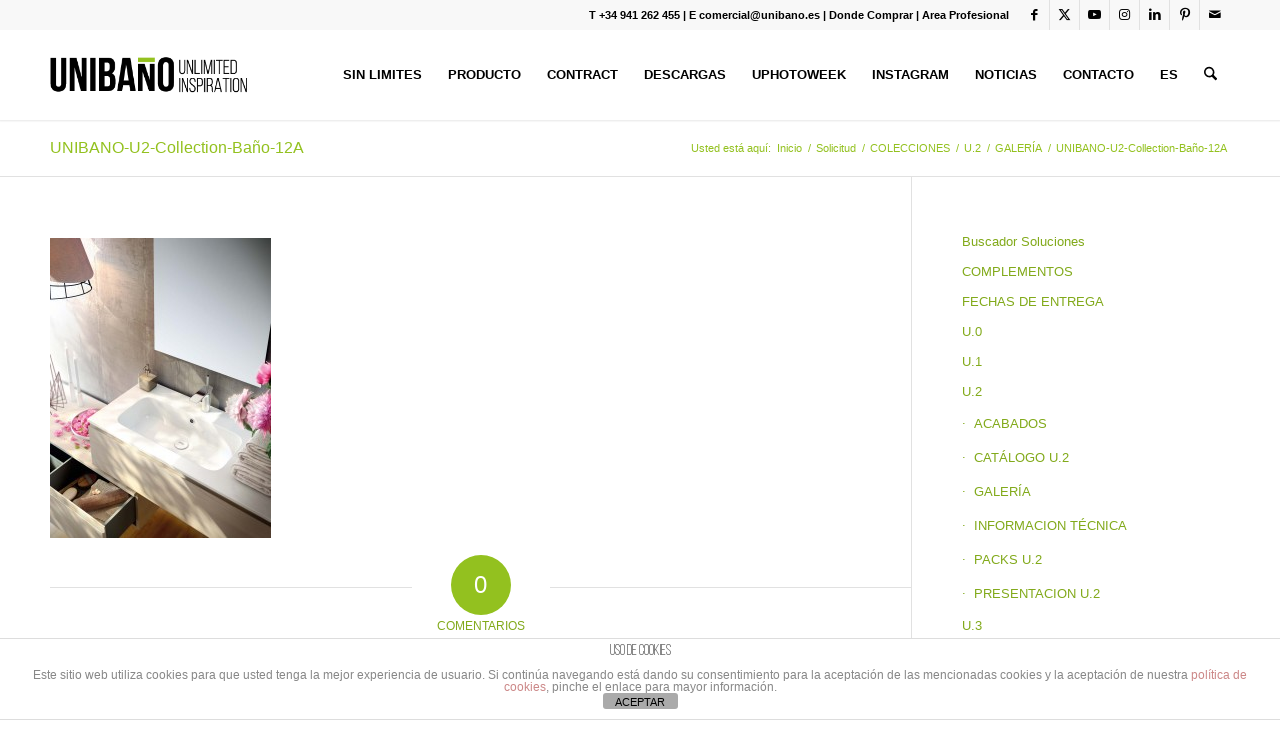

--- FILE ---
content_type: text/html; charset=UTF-8
request_url: https://www.unibano.es/colecciones/u2/galeria/unibano-u2-collection-bano-12a/
body_size: 19915
content:
<!DOCTYPE html>
<html lang="es" class="html_stretched responsive av-preloader-disabled  html_header_top html_logo_left html_main_nav_header html_menu_right html_slim html_header_sticky html_header_shrinking html_header_topbar_active html_mobile_menu_tablet html_header_searchicon html_content_align_center html_header_unstick_top_disabled html_header_stretch_disabled html_minimal_header html_minimal_header_shadow html_av-submenu-hidden html_av-submenu-display-click html_av-overlay-side html_av-overlay-side-classic html_av-submenu-noclone html_entry_id_416 av-cookies-no-cookie-consent av-no-preview av-default-lightbox html_text_menu_active av-mobile-menu-switch-default">
<head>
<meta charset="UTF-8" />


<!-- mobile setting -->
<meta name="viewport" content="width=device-width, initial-scale=1">

<!-- Scripts/CSS and wp_head hook -->
<meta name='robots' content='index, follow, max-image-preview:large, max-snippet:-1, max-video-preview:-1' />

	<!-- This site is optimized with the Yoast SEO plugin v26.5 - https://yoast.com/wordpress/plugins/seo/ -->
	<title>UNIBANO-U2-Collection-Baño-12A - UNIBAÑO</title>
	<link rel="canonical" href="https://www.unibano.es/colecciones/u2/galeria/unibano-u2-collection-bano-12a/" />
	<meta property="og:locale" content="es_ES" />
	<meta property="og:type" content="article" />
	<meta property="og:title" content="UNIBANO-U2-Collection-Baño-12A - UNIBAÑO" />
	<meta property="og:url" content="https://www.unibano.es/colecciones/u2/galeria/unibano-u2-collection-bano-12a/" />
	<meta property="og:site_name" content="UNIBAÑO" />
	<meta property="og:image" content="https://www.unibano.es/colecciones/u2/galeria/unibano-u2-collection-bano-12a" />
	<meta property="og:image:width" content="1103" />
	<meta property="og:image:height" content="1500" />
	<meta property="og:image:type" content="image/jpeg" />
	<meta name="twitter:card" content="summary_large_image" />
	<script type="application/ld+json" class="yoast-schema-graph">{"@context":"https://schema.org","@graph":[{"@type":"WebPage","@id":"https://www.unibano.es/colecciones/u2/galeria/unibano-u2-collection-bano-12a/","url":"https://www.unibano.es/colecciones/u2/galeria/unibano-u2-collection-bano-12a/","name":"UNIBANO-U2-Collection-Baño-12A - UNIBAÑO","isPartOf":{"@id":"https://www.unibano.es/#website"},"primaryImageOfPage":{"@id":"https://www.unibano.es/colecciones/u2/galeria/unibano-u2-collection-bano-12a/#primaryimage"},"image":{"@id":"https://www.unibano.es/colecciones/u2/galeria/unibano-u2-collection-bano-12a/#primaryimage"},"thumbnailUrl":"https://www.unibano.es/wp-content/uploads/2015/10/UNIBANO-U2-Collection-Baño-12A.jpg","datePublished":"2015-10-21T09:21:34+00:00","breadcrumb":{"@id":"https://www.unibano.es/colecciones/u2/galeria/unibano-u2-collection-bano-12a/#breadcrumb"},"inLanguage":"es","potentialAction":[{"@type":"ReadAction","target":["https://www.unibano.es/colecciones/u2/galeria/unibano-u2-collection-bano-12a/"]}]},{"@type":"ImageObject","inLanguage":"es","@id":"https://www.unibano.es/colecciones/u2/galeria/unibano-u2-collection-bano-12a/#primaryimage","url":"https://www.unibano.es/wp-content/uploads/2015/10/UNIBANO-U2-Collection-Baño-12A.jpg","contentUrl":"https://www.unibano.es/wp-content/uploads/2015/10/UNIBANO-U2-Collection-Baño-12A.jpg","width":1103,"height":1500},{"@type":"BreadcrumbList","@id":"https://www.unibano.es/colecciones/u2/galeria/unibano-u2-collection-bano-12a/#breadcrumb","itemListElement":[{"@type":"ListItem","position":1,"name":"Portada","item":"https://www.unibano.es/inicio-2023/"},{"@type":"ListItem","position":2,"name":"COLECCIONES","item":"https://www.unibano.es/colecciones/"},{"@type":"ListItem","position":3,"name":"U.2","item":"https://www.unibano.es/colecciones/u2/"},{"@type":"ListItem","position":4,"name":"GALERÍA","item":"https://www.unibano.es/colecciones/u2/galeria/"},{"@type":"ListItem","position":5,"name":"UNIBANO-U2-Collection-Baño-12A"}]},{"@type":"WebSite","@id":"https://www.unibano.es/#website","url":"https://www.unibano.es/","name":"UNIBAÑO","description":"Unlimited Inspiration","potentialAction":[{"@type":"SearchAction","target":{"@type":"EntryPoint","urlTemplate":"https://www.unibano.es/?s={search_term_string}"},"query-input":{"@type":"PropertyValueSpecification","valueRequired":true,"valueName":"search_term_string"}}],"inLanguage":"es"}]}</script>
	<!-- / Yoast SEO plugin. -->


<link rel='dns-prefetch' href='//cdnjs.cloudflare.com' />
<link rel="alternate" type="application/rss+xml" title="UNIBAÑO &raquo; Feed" href="https://www.unibano.es/feed/" />
<link rel="alternate" type="application/rss+xml" title="UNIBAÑO &raquo; Feed de los comentarios" href="https://www.unibano.es/comments/feed/" />
<link rel="alternate" type="application/rss+xml" title="UNIBAÑO &raquo; Comentario UNIBANO-U2-Collection-Baño-12A del feed" href="https://www.unibano.es/colecciones/u2/galeria/unibano-u2-collection-bano-12a/feed/" />
<link rel="alternate" title="oEmbed (JSON)" type="application/json+oembed" href="https://www.unibano.es/wp-json/oembed/1.0/embed?url=https%3A%2F%2Fwww.unibano.es%2Fcolecciones%2Fu2%2Fgaleria%2Funibano-u2-collection-bano-12a%2F" />
<link rel="alternate" title="oEmbed (XML)" type="text/xml+oembed" href="https://www.unibano.es/wp-json/oembed/1.0/embed?url=https%3A%2F%2Fwww.unibano.es%2Fcolecciones%2Fu2%2Fgaleria%2Funibano-u2-collection-bano-12a%2F&#038;format=xml" />
<style id='wp-img-auto-sizes-contain-inline-css' type='text/css'>
img:is([sizes=auto i],[sizes^="auto," i]){contain-intrinsic-size:3000px 1500px}
/*# sourceURL=wp-img-auto-sizes-contain-inline-css */
</style>
<link rel='stylesheet' id='fp_frontend_css-css' href='https://www.unibano.es/wp-content/plugins/fontpress/custom_files/frontend.css?ver=6.9' type='text/css' media='all' />
<link rel='stylesheet' id='avia-grid-css' href='https://www.unibano.es/wp-content/themes/enfold/css/grid.css?ver=7.1.3' type='text/css' media='all' />
<link rel='stylesheet' id='avia-base-css' href='https://www.unibano.es/wp-content/themes/enfold/css/base.css?ver=7.1.3' type='text/css' media='all' />
<link rel='stylesheet' id='avia-layout-css' href='https://www.unibano.es/wp-content/themes/enfold/css/layout.css?ver=7.1.3' type='text/css' media='all' />
<link rel='stylesheet' id='avia-module-blog-css' href='https://www.unibano.es/wp-content/themes/enfold/config-templatebuilder/avia-shortcodes/blog/blog.css?ver=7.1.3' type='text/css' media='all' />
<link rel='stylesheet' id='avia-module-postslider-css' href='https://www.unibano.es/wp-content/themes/enfold/config-templatebuilder/avia-shortcodes/postslider/postslider.css?ver=7.1.3' type='text/css' media='all' />
<link rel='stylesheet' id='avia-module-button-css' href='https://www.unibano.es/wp-content/themes/enfold/config-templatebuilder/avia-shortcodes/buttons/buttons.css?ver=7.1.3' type='text/css' media='all' />
<link rel='stylesheet' id='avia-module-buttonrow-css' href='https://www.unibano.es/wp-content/themes/enfold/config-templatebuilder/avia-shortcodes/buttonrow/buttonrow.css?ver=7.1.3' type='text/css' media='all' />
<link rel='stylesheet' id='avia-module-button-fullwidth-css' href='https://www.unibano.es/wp-content/themes/enfold/config-templatebuilder/avia-shortcodes/buttons_fullwidth/buttons_fullwidth.css?ver=7.1.3' type='text/css' media='all' />
<link rel='stylesheet' id='avia-module-comments-css' href='https://www.unibano.es/wp-content/themes/enfold/config-templatebuilder/avia-shortcodes/comments/comments.css?ver=7.1.3' type='text/css' media='all' />
<link rel='stylesheet' id='avia-module-contact-css' href='https://www.unibano.es/wp-content/themes/enfold/config-templatebuilder/avia-shortcodes/contact/contact.css?ver=7.1.3' type='text/css' media='all' />
<link rel='stylesheet' id='avia-module-slideshow-css' href='https://www.unibano.es/wp-content/themes/enfold/config-templatebuilder/avia-shortcodes/slideshow/slideshow.css?ver=7.1.3' type='text/css' media='all' />
<link rel='stylesheet' id='avia-module-gallery-css' href='https://www.unibano.es/wp-content/themes/enfold/config-templatebuilder/avia-shortcodes/gallery/gallery.css?ver=7.1.3' type='text/css' media='all' />
<link rel='stylesheet' id='avia-module-gallery-hor-css' href='https://www.unibano.es/wp-content/themes/enfold/config-templatebuilder/avia-shortcodes/gallery_horizontal/gallery_horizontal.css?ver=7.1.3' type='text/css' media='all' />
<link rel='stylesheet' id='avia-module-maps-css' href='https://www.unibano.es/wp-content/themes/enfold/config-templatebuilder/avia-shortcodes/google_maps/google_maps.css?ver=7.1.3' type='text/css' media='all' />
<link rel='stylesheet' id='avia-module-gridrow-css' href='https://www.unibano.es/wp-content/themes/enfold/config-templatebuilder/avia-shortcodes/grid_row/grid_row.css?ver=7.1.3' type='text/css' media='all' />
<link rel='stylesheet' id='avia-module-heading-css' href='https://www.unibano.es/wp-content/themes/enfold/config-templatebuilder/avia-shortcodes/heading/heading.css?ver=7.1.3' type='text/css' media='all' />
<link rel='stylesheet' id='avia-module-hr-css' href='https://www.unibano.es/wp-content/themes/enfold/config-templatebuilder/avia-shortcodes/hr/hr.css?ver=7.1.3' type='text/css' media='all' />
<link rel='stylesheet' id='avia-module-icon-css' href='https://www.unibano.es/wp-content/themes/enfold/config-templatebuilder/avia-shortcodes/icon/icon.css?ver=7.1.3' type='text/css' media='all' />
<link rel='stylesheet' id='avia-module-image-css' href='https://www.unibano.es/wp-content/themes/enfold/config-templatebuilder/avia-shortcodes/image/image.css?ver=7.1.3' type='text/css' media='all' />
<link rel='stylesheet' id='avia-module-hotspot-css' href='https://www.unibano.es/wp-content/themes/enfold/config-templatebuilder/avia-shortcodes/image_hotspots/image_hotspots.css?ver=7.1.3' type='text/css' media='all' />
<link rel='stylesheet' id='avia-module-masonry-css' href='https://www.unibano.es/wp-content/themes/enfold/config-templatebuilder/avia-shortcodes/masonry_entries/masonry_entries.css?ver=7.1.3' type='text/css' media='all' />
<link rel='stylesheet' id='avia-siteloader-css' href='https://www.unibano.es/wp-content/themes/enfold/css/avia-snippet-site-preloader.css?ver=7.1.3' type='text/css' media='all' />
<link rel='stylesheet' id='avia-module-menu-css' href='https://www.unibano.es/wp-content/themes/enfold/config-templatebuilder/avia-shortcodes/menu/menu.css?ver=7.1.3' type='text/css' media='all' />
<link rel='stylesheet' id='avia-module-numbers-css' href='https://www.unibano.es/wp-content/themes/enfold/config-templatebuilder/avia-shortcodes/numbers/numbers.css?ver=7.1.3' type='text/css' media='all' />
<link rel='stylesheet' id='avia-module-portfolio-css' href='https://www.unibano.es/wp-content/themes/enfold/config-templatebuilder/avia-shortcodes/portfolio/portfolio.css?ver=7.1.3' type='text/css' media='all' />
<link rel='stylesheet' id='avia-module-slideshow-fullsize-css' href='https://www.unibano.es/wp-content/themes/enfold/config-templatebuilder/avia-shortcodes/slideshow_fullsize/slideshow_fullsize.css?ver=7.1.3' type='text/css' media='all' />
<link rel='stylesheet' id='avia-module-slideshow-fullscreen-css' href='https://www.unibano.es/wp-content/themes/enfold/config-templatebuilder/avia-shortcodes/slideshow_fullscreen/slideshow_fullscreen.css?ver=7.1.3' type='text/css' media='all' />
<link rel='stylesheet' id='avia-module-social-css' href='https://www.unibano.es/wp-content/themes/enfold/config-templatebuilder/avia-shortcodes/social_share/social_share.css?ver=7.1.3' type='text/css' media='all' />
<link rel='stylesheet' id='avia-module-tabsection-css' href='https://www.unibano.es/wp-content/themes/enfold/config-templatebuilder/avia-shortcodes/tab_section/tab_section.css?ver=7.1.3' type='text/css' media='all' />
<link rel='stylesheet' id='avia-module-table-css' href='https://www.unibano.es/wp-content/themes/enfold/config-templatebuilder/avia-shortcodes/table/table.css?ver=7.1.3' type='text/css' media='all' />
<link rel='stylesheet' id='avia-module-tabs-css' href='https://www.unibano.es/wp-content/themes/enfold/config-templatebuilder/avia-shortcodes/tabs/tabs.css?ver=7.1.3' type='text/css' media='all' />
<link rel='stylesheet' id='avia-module-testimonials-css' href='https://www.unibano.es/wp-content/themes/enfold/config-templatebuilder/avia-shortcodes/testimonials/testimonials.css?ver=7.1.3' type='text/css' media='all' />
<link rel='stylesheet' id='avia-module-toggles-css' href='https://www.unibano.es/wp-content/themes/enfold/config-templatebuilder/avia-shortcodes/toggles/toggles.css?ver=7.1.3' type='text/css' media='all' />
<link rel='stylesheet' id='avia-module-video-css' href='https://www.unibano.es/wp-content/themes/enfold/config-templatebuilder/avia-shortcodes/video/video.css?ver=7.1.3' type='text/css' media='all' />
<link rel='stylesheet' id='sbi_styles-css' href='https://www.unibano.es/wp-content/plugins/instagram-feed/css/sbi-styles.min.css?ver=6.10.0' type='text/css' media='all' />
<style id='wp-emoji-styles-inline-css' type='text/css'>

	img.wp-smiley, img.emoji {
		display: inline !important;
		border: none !important;
		box-shadow: none !important;
		height: 1em !important;
		width: 1em !important;
		margin: 0 0.07em !important;
		vertical-align: -0.1em !important;
		background: none !important;
		padding: 0 !important;
	}
/*# sourceURL=wp-emoji-styles-inline-css */
</style>
<style id='wp-block-library-inline-css' type='text/css'>
:root{--wp-block-synced-color:#7a00df;--wp-block-synced-color--rgb:122,0,223;--wp-bound-block-color:var(--wp-block-synced-color);--wp-editor-canvas-background:#ddd;--wp-admin-theme-color:#007cba;--wp-admin-theme-color--rgb:0,124,186;--wp-admin-theme-color-darker-10:#006ba1;--wp-admin-theme-color-darker-10--rgb:0,107,160.5;--wp-admin-theme-color-darker-20:#005a87;--wp-admin-theme-color-darker-20--rgb:0,90,135;--wp-admin-border-width-focus:2px}@media (min-resolution:192dpi){:root{--wp-admin-border-width-focus:1.5px}}.wp-element-button{cursor:pointer}:root .has-very-light-gray-background-color{background-color:#eee}:root .has-very-dark-gray-background-color{background-color:#313131}:root .has-very-light-gray-color{color:#eee}:root .has-very-dark-gray-color{color:#313131}:root .has-vivid-green-cyan-to-vivid-cyan-blue-gradient-background{background:linear-gradient(135deg,#00d084,#0693e3)}:root .has-purple-crush-gradient-background{background:linear-gradient(135deg,#34e2e4,#4721fb 50%,#ab1dfe)}:root .has-hazy-dawn-gradient-background{background:linear-gradient(135deg,#faaca8,#dad0ec)}:root .has-subdued-olive-gradient-background{background:linear-gradient(135deg,#fafae1,#67a671)}:root .has-atomic-cream-gradient-background{background:linear-gradient(135deg,#fdd79a,#004a59)}:root .has-nightshade-gradient-background{background:linear-gradient(135deg,#330968,#31cdcf)}:root .has-midnight-gradient-background{background:linear-gradient(135deg,#020381,#2874fc)}:root{--wp--preset--font-size--normal:16px;--wp--preset--font-size--huge:42px}.has-regular-font-size{font-size:1em}.has-larger-font-size{font-size:2.625em}.has-normal-font-size{font-size:var(--wp--preset--font-size--normal)}.has-huge-font-size{font-size:var(--wp--preset--font-size--huge)}.has-text-align-center{text-align:center}.has-text-align-left{text-align:left}.has-text-align-right{text-align:right}.has-fit-text{white-space:nowrap!important}#end-resizable-editor-section{display:none}.aligncenter{clear:both}.items-justified-left{justify-content:flex-start}.items-justified-center{justify-content:center}.items-justified-right{justify-content:flex-end}.items-justified-space-between{justify-content:space-between}.screen-reader-text{border:0;clip-path:inset(50%);height:1px;margin:-1px;overflow:hidden;padding:0;position:absolute;width:1px;word-wrap:normal!important}.screen-reader-text:focus{background-color:#ddd;clip-path:none;color:#444;display:block;font-size:1em;height:auto;left:5px;line-height:normal;padding:15px 23px 14px;text-decoration:none;top:5px;width:auto;z-index:100000}html :where(.has-border-color){border-style:solid}html :where([style*=border-top-color]){border-top-style:solid}html :where([style*=border-right-color]){border-right-style:solid}html :where([style*=border-bottom-color]){border-bottom-style:solid}html :where([style*=border-left-color]){border-left-style:solid}html :where([style*=border-width]){border-style:solid}html :where([style*=border-top-width]){border-top-style:solid}html :where([style*=border-right-width]){border-right-style:solid}html :where([style*=border-bottom-width]){border-bottom-style:solid}html :where([style*=border-left-width]){border-left-style:solid}html :where(img[class*=wp-image-]){height:auto;max-width:100%}:where(figure){margin:0 0 1em}html :where(.is-position-sticky){--wp-admin--admin-bar--position-offset:var(--wp-admin--admin-bar--height,0px)}@media screen and (max-width:600px){html :where(.is-position-sticky){--wp-admin--admin-bar--position-offset:0px}}

/*# sourceURL=wp-block-library-inline-css */
</style><style id='global-styles-inline-css' type='text/css'>
:root{--wp--preset--aspect-ratio--square: 1;--wp--preset--aspect-ratio--4-3: 4/3;--wp--preset--aspect-ratio--3-4: 3/4;--wp--preset--aspect-ratio--3-2: 3/2;--wp--preset--aspect-ratio--2-3: 2/3;--wp--preset--aspect-ratio--16-9: 16/9;--wp--preset--aspect-ratio--9-16: 9/16;--wp--preset--color--black: #000000;--wp--preset--color--cyan-bluish-gray: #abb8c3;--wp--preset--color--white: #ffffff;--wp--preset--color--pale-pink: #f78da7;--wp--preset--color--vivid-red: #cf2e2e;--wp--preset--color--luminous-vivid-orange: #ff6900;--wp--preset--color--luminous-vivid-amber: #fcb900;--wp--preset--color--light-green-cyan: #7bdcb5;--wp--preset--color--vivid-green-cyan: #00d084;--wp--preset--color--pale-cyan-blue: #8ed1fc;--wp--preset--color--vivid-cyan-blue: #0693e3;--wp--preset--color--vivid-purple: #9b51e0;--wp--preset--color--metallic-red: #b02b2c;--wp--preset--color--maximum-yellow-red: #edae44;--wp--preset--color--yellow-sun: #eeee22;--wp--preset--color--palm-leaf: #83a846;--wp--preset--color--aero: #7bb0e7;--wp--preset--color--old-lavender: #745f7e;--wp--preset--color--steel-teal: #5f8789;--wp--preset--color--raspberry-pink: #d65799;--wp--preset--color--medium-turquoise: #4ecac2;--wp--preset--gradient--vivid-cyan-blue-to-vivid-purple: linear-gradient(135deg,rgb(6,147,227) 0%,rgb(155,81,224) 100%);--wp--preset--gradient--light-green-cyan-to-vivid-green-cyan: linear-gradient(135deg,rgb(122,220,180) 0%,rgb(0,208,130) 100%);--wp--preset--gradient--luminous-vivid-amber-to-luminous-vivid-orange: linear-gradient(135deg,rgb(252,185,0) 0%,rgb(255,105,0) 100%);--wp--preset--gradient--luminous-vivid-orange-to-vivid-red: linear-gradient(135deg,rgb(255,105,0) 0%,rgb(207,46,46) 100%);--wp--preset--gradient--very-light-gray-to-cyan-bluish-gray: linear-gradient(135deg,rgb(238,238,238) 0%,rgb(169,184,195) 100%);--wp--preset--gradient--cool-to-warm-spectrum: linear-gradient(135deg,rgb(74,234,220) 0%,rgb(151,120,209) 20%,rgb(207,42,186) 40%,rgb(238,44,130) 60%,rgb(251,105,98) 80%,rgb(254,248,76) 100%);--wp--preset--gradient--blush-light-purple: linear-gradient(135deg,rgb(255,206,236) 0%,rgb(152,150,240) 100%);--wp--preset--gradient--blush-bordeaux: linear-gradient(135deg,rgb(254,205,165) 0%,rgb(254,45,45) 50%,rgb(107,0,62) 100%);--wp--preset--gradient--luminous-dusk: linear-gradient(135deg,rgb(255,203,112) 0%,rgb(199,81,192) 50%,rgb(65,88,208) 100%);--wp--preset--gradient--pale-ocean: linear-gradient(135deg,rgb(255,245,203) 0%,rgb(182,227,212) 50%,rgb(51,167,181) 100%);--wp--preset--gradient--electric-grass: linear-gradient(135deg,rgb(202,248,128) 0%,rgb(113,206,126) 100%);--wp--preset--gradient--midnight: linear-gradient(135deg,rgb(2,3,129) 0%,rgb(40,116,252) 100%);--wp--preset--font-size--small: 1rem;--wp--preset--font-size--medium: 1.125rem;--wp--preset--font-size--large: 1.75rem;--wp--preset--font-size--x-large: clamp(1.75rem, 3vw, 2.25rem);--wp--preset--spacing--20: 0.44rem;--wp--preset--spacing--30: 0.67rem;--wp--preset--spacing--40: 1rem;--wp--preset--spacing--50: 1.5rem;--wp--preset--spacing--60: 2.25rem;--wp--preset--spacing--70: 3.38rem;--wp--preset--spacing--80: 5.06rem;--wp--preset--shadow--natural: 6px 6px 9px rgba(0, 0, 0, 0.2);--wp--preset--shadow--deep: 12px 12px 50px rgba(0, 0, 0, 0.4);--wp--preset--shadow--sharp: 6px 6px 0px rgba(0, 0, 0, 0.2);--wp--preset--shadow--outlined: 6px 6px 0px -3px rgb(255, 255, 255), 6px 6px rgb(0, 0, 0);--wp--preset--shadow--crisp: 6px 6px 0px rgb(0, 0, 0);}:root { --wp--style--global--content-size: 800px;--wp--style--global--wide-size: 1130px; }:where(body) { margin: 0; }.wp-site-blocks > .alignleft { float: left; margin-right: 2em; }.wp-site-blocks > .alignright { float: right; margin-left: 2em; }.wp-site-blocks > .aligncenter { justify-content: center; margin-left: auto; margin-right: auto; }:where(.is-layout-flex){gap: 0.5em;}:where(.is-layout-grid){gap: 0.5em;}.is-layout-flow > .alignleft{float: left;margin-inline-start: 0;margin-inline-end: 2em;}.is-layout-flow > .alignright{float: right;margin-inline-start: 2em;margin-inline-end: 0;}.is-layout-flow > .aligncenter{margin-left: auto !important;margin-right: auto !important;}.is-layout-constrained > .alignleft{float: left;margin-inline-start: 0;margin-inline-end: 2em;}.is-layout-constrained > .alignright{float: right;margin-inline-start: 2em;margin-inline-end: 0;}.is-layout-constrained > .aligncenter{margin-left: auto !important;margin-right: auto !important;}.is-layout-constrained > :where(:not(.alignleft):not(.alignright):not(.alignfull)){max-width: var(--wp--style--global--content-size);margin-left: auto !important;margin-right: auto !important;}.is-layout-constrained > .alignwide{max-width: var(--wp--style--global--wide-size);}body .is-layout-flex{display: flex;}.is-layout-flex{flex-wrap: wrap;align-items: center;}.is-layout-flex > :is(*, div){margin: 0;}body .is-layout-grid{display: grid;}.is-layout-grid > :is(*, div){margin: 0;}body{padding-top: 0px;padding-right: 0px;padding-bottom: 0px;padding-left: 0px;}a:where(:not(.wp-element-button)){text-decoration: underline;}:root :where(.wp-element-button, .wp-block-button__link){background-color: #32373c;border-width: 0;color: #fff;font-family: inherit;font-size: inherit;font-style: inherit;font-weight: inherit;letter-spacing: inherit;line-height: inherit;padding-top: calc(0.667em + 2px);padding-right: calc(1.333em + 2px);padding-bottom: calc(0.667em + 2px);padding-left: calc(1.333em + 2px);text-decoration: none;text-transform: inherit;}.has-black-color{color: var(--wp--preset--color--black) !important;}.has-cyan-bluish-gray-color{color: var(--wp--preset--color--cyan-bluish-gray) !important;}.has-white-color{color: var(--wp--preset--color--white) !important;}.has-pale-pink-color{color: var(--wp--preset--color--pale-pink) !important;}.has-vivid-red-color{color: var(--wp--preset--color--vivid-red) !important;}.has-luminous-vivid-orange-color{color: var(--wp--preset--color--luminous-vivid-orange) !important;}.has-luminous-vivid-amber-color{color: var(--wp--preset--color--luminous-vivid-amber) !important;}.has-light-green-cyan-color{color: var(--wp--preset--color--light-green-cyan) !important;}.has-vivid-green-cyan-color{color: var(--wp--preset--color--vivid-green-cyan) !important;}.has-pale-cyan-blue-color{color: var(--wp--preset--color--pale-cyan-blue) !important;}.has-vivid-cyan-blue-color{color: var(--wp--preset--color--vivid-cyan-blue) !important;}.has-vivid-purple-color{color: var(--wp--preset--color--vivid-purple) !important;}.has-metallic-red-color{color: var(--wp--preset--color--metallic-red) !important;}.has-maximum-yellow-red-color{color: var(--wp--preset--color--maximum-yellow-red) !important;}.has-yellow-sun-color{color: var(--wp--preset--color--yellow-sun) !important;}.has-palm-leaf-color{color: var(--wp--preset--color--palm-leaf) !important;}.has-aero-color{color: var(--wp--preset--color--aero) !important;}.has-old-lavender-color{color: var(--wp--preset--color--old-lavender) !important;}.has-steel-teal-color{color: var(--wp--preset--color--steel-teal) !important;}.has-raspberry-pink-color{color: var(--wp--preset--color--raspberry-pink) !important;}.has-medium-turquoise-color{color: var(--wp--preset--color--medium-turquoise) !important;}.has-black-background-color{background-color: var(--wp--preset--color--black) !important;}.has-cyan-bluish-gray-background-color{background-color: var(--wp--preset--color--cyan-bluish-gray) !important;}.has-white-background-color{background-color: var(--wp--preset--color--white) !important;}.has-pale-pink-background-color{background-color: var(--wp--preset--color--pale-pink) !important;}.has-vivid-red-background-color{background-color: var(--wp--preset--color--vivid-red) !important;}.has-luminous-vivid-orange-background-color{background-color: var(--wp--preset--color--luminous-vivid-orange) !important;}.has-luminous-vivid-amber-background-color{background-color: var(--wp--preset--color--luminous-vivid-amber) !important;}.has-light-green-cyan-background-color{background-color: var(--wp--preset--color--light-green-cyan) !important;}.has-vivid-green-cyan-background-color{background-color: var(--wp--preset--color--vivid-green-cyan) !important;}.has-pale-cyan-blue-background-color{background-color: var(--wp--preset--color--pale-cyan-blue) !important;}.has-vivid-cyan-blue-background-color{background-color: var(--wp--preset--color--vivid-cyan-blue) !important;}.has-vivid-purple-background-color{background-color: var(--wp--preset--color--vivid-purple) !important;}.has-metallic-red-background-color{background-color: var(--wp--preset--color--metallic-red) !important;}.has-maximum-yellow-red-background-color{background-color: var(--wp--preset--color--maximum-yellow-red) !important;}.has-yellow-sun-background-color{background-color: var(--wp--preset--color--yellow-sun) !important;}.has-palm-leaf-background-color{background-color: var(--wp--preset--color--palm-leaf) !important;}.has-aero-background-color{background-color: var(--wp--preset--color--aero) !important;}.has-old-lavender-background-color{background-color: var(--wp--preset--color--old-lavender) !important;}.has-steel-teal-background-color{background-color: var(--wp--preset--color--steel-teal) !important;}.has-raspberry-pink-background-color{background-color: var(--wp--preset--color--raspberry-pink) !important;}.has-medium-turquoise-background-color{background-color: var(--wp--preset--color--medium-turquoise) !important;}.has-black-border-color{border-color: var(--wp--preset--color--black) !important;}.has-cyan-bluish-gray-border-color{border-color: var(--wp--preset--color--cyan-bluish-gray) !important;}.has-white-border-color{border-color: var(--wp--preset--color--white) !important;}.has-pale-pink-border-color{border-color: var(--wp--preset--color--pale-pink) !important;}.has-vivid-red-border-color{border-color: var(--wp--preset--color--vivid-red) !important;}.has-luminous-vivid-orange-border-color{border-color: var(--wp--preset--color--luminous-vivid-orange) !important;}.has-luminous-vivid-amber-border-color{border-color: var(--wp--preset--color--luminous-vivid-amber) !important;}.has-light-green-cyan-border-color{border-color: var(--wp--preset--color--light-green-cyan) !important;}.has-vivid-green-cyan-border-color{border-color: var(--wp--preset--color--vivid-green-cyan) !important;}.has-pale-cyan-blue-border-color{border-color: var(--wp--preset--color--pale-cyan-blue) !important;}.has-vivid-cyan-blue-border-color{border-color: var(--wp--preset--color--vivid-cyan-blue) !important;}.has-vivid-purple-border-color{border-color: var(--wp--preset--color--vivid-purple) !important;}.has-metallic-red-border-color{border-color: var(--wp--preset--color--metallic-red) !important;}.has-maximum-yellow-red-border-color{border-color: var(--wp--preset--color--maximum-yellow-red) !important;}.has-yellow-sun-border-color{border-color: var(--wp--preset--color--yellow-sun) !important;}.has-palm-leaf-border-color{border-color: var(--wp--preset--color--palm-leaf) !important;}.has-aero-border-color{border-color: var(--wp--preset--color--aero) !important;}.has-old-lavender-border-color{border-color: var(--wp--preset--color--old-lavender) !important;}.has-steel-teal-border-color{border-color: var(--wp--preset--color--steel-teal) !important;}.has-raspberry-pink-border-color{border-color: var(--wp--preset--color--raspberry-pink) !important;}.has-medium-turquoise-border-color{border-color: var(--wp--preset--color--medium-turquoise) !important;}.has-vivid-cyan-blue-to-vivid-purple-gradient-background{background: var(--wp--preset--gradient--vivid-cyan-blue-to-vivid-purple) !important;}.has-light-green-cyan-to-vivid-green-cyan-gradient-background{background: var(--wp--preset--gradient--light-green-cyan-to-vivid-green-cyan) !important;}.has-luminous-vivid-amber-to-luminous-vivid-orange-gradient-background{background: var(--wp--preset--gradient--luminous-vivid-amber-to-luminous-vivid-orange) !important;}.has-luminous-vivid-orange-to-vivid-red-gradient-background{background: var(--wp--preset--gradient--luminous-vivid-orange-to-vivid-red) !important;}.has-very-light-gray-to-cyan-bluish-gray-gradient-background{background: var(--wp--preset--gradient--very-light-gray-to-cyan-bluish-gray) !important;}.has-cool-to-warm-spectrum-gradient-background{background: var(--wp--preset--gradient--cool-to-warm-spectrum) !important;}.has-blush-light-purple-gradient-background{background: var(--wp--preset--gradient--blush-light-purple) !important;}.has-blush-bordeaux-gradient-background{background: var(--wp--preset--gradient--blush-bordeaux) !important;}.has-luminous-dusk-gradient-background{background: var(--wp--preset--gradient--luminous-dusk) !important;}.has-pale-ocean-gradient-background{background: var(--wp--preset--gradient--pale-ocean) !important;}.has-electric-grass-gradient-background{background: var(--wp--preset--gradient--electric-grass) !important;}.has-midnight-gradient-background{background: var(--wp--preset--gradient--midnight) !important;}.has-small-font-size{font-size: var(--wp--preset--font-size--small) !important;}.has-medium-font-size{font-size: var(--wp--preset--font-size--medium) !important;}.has-large-font-size{font-size: var(--wp--preset--font-size--large) !important;}.has-x-large-font-size{font-size: var(--wp--preset--font-size--x-large) !important;}
/*# sourceURL=global-styles-inline-css */
</style>

<link rel='stylesheet' id='front-estilos-css' href='https://www.unibano.es/wp-content/plugins/asesor-cookies-para-la-ley-en-espana/html/front/estilos.css?ver=6.9' type='text/css' media='all' />
<link rel='stylesheet' id='formcraft-common-css' href='https://www.unibano.es/wp-content/plugins/formcraft3/dist/formcraft-common.css?ver=3.9.12' type='text/css' media='all' />
<link rel='stylesheet' id='formcraft-form-css' href='https://www.unibano.es/wp-content/plugins/formcraft3/dist/form.css?ver=3.9.12' type='text/css' media='all' />
<link rel='stylesheet' id='avia-scs-css' href='https://www.unibano.es/wp-content/themes/enfold/css/shortcodes.css?ver=7.1.3' type='text/css' media='all' />
<link rel='stylesheet' id='avia-fold-unfold-css' href='https://www.unibano.es/wp-content/themes/enfold/css/avia-snippet-fold-unfold.css?ver=7.1.3' type='text/css' media='all' />
<link rel='stylesheet' id='avia-popup-css-css' href='https://www.unibano.es/wp-content/themes/enfold/js/aviapopup/magnific-popup.min.css?ver=7.1.3' type='text/css' media='screen' />
<link rel='stylesheet' id='avia-lightbox-css' href='https://www.unibano.es/wp-content/themes/enfold/css/avia-snippet-lightbox.css?ver=7.1.3' type='text/css' media='screen' />
<link rel='stylesheet' id='avia-widget-css-css' href='https://www.unibano.es/wp-content/themes/enfold/css/avia-snippet-widget.css?ver=7.1.3' type='text/css' media='screen' />
<link rel='stylesheet' id='avia-dynamic-css' href='https://www.unibano.es/wp-content/uploads/dynamic_avia/enfold_child.css?ver=6968cd84b19fd' type='text/css' media='all' />
<link rel='stylesheet' id='avia-custom-css' href='https://www.unibano.es/wp-content/themes/enfold/css/custom.css?ver=7.1.3' type='text/css' media='all' />
<link rel='stylesheet' id='avia-style-css' href='https://www.unibano.es/wp-content/themes/enfold-child/style.css?ver=7.1.3' type='text/css' media='all' />
<script type="text/javascript" src="https://www.unibano.es/wp-includes/js/jquery/jquery.min.js?ver=3.7.1" id="jquery-core-js"></script>
<script type="text/javascript" src="https://www.unibano.es/wp-includes/js/jquery/jquery-migrate.min.js?ver=3.4.1" id="jquery-migrate-js"></script>
<script type="text/javascript" id="front-principal-js-extra">
/* <![CDATA[ */
var cdp_cookies_info = {"url_plugin":"https://www.unibano.es/wp-content/plugins/asesor-cookies-para-la-ley-en-espana/plugin.php","url_admin_ajax":"https://www.unibano.es/wp-admin/admin-ajax.php"};
//# sourceURL=front-principal-js-extra
/* ]]> */
</script>
<script type="text/javascript" src="https://www.unibano.es/wp-content/plugins/asesor-cookies-para-la-ley-en-espana/html/front/principal.js?ver=6.9" id="front-principal-js"></script>
<script type="text/javascript" src="https://www.unibano.es/wp-content/themes/enfold/js/avia-js.js?ver=7.1.3" id="avia-js-js"></script>
<script type="text/javascript" src="https://www.unibano.es/wp-content/themes/enfold/js/avia-compat.js?ver=7.1.3" id="avia-compat-js"></script>
<script type="text/javascript" src="//cdnjs.cloudflare.com/ajax/libs/jquery-easing/1.4.1/jquery.easing.min.js?ver=6.9" id="jquery-easing-js"></script>
<link rel="https://api.w.org/" href="https://www.unibano.es/wp-json/" /><link rel="alternate" title="JSON" type="application/json" href="https://www.unibano.es/wp-json/wp/v2/media/416" /><link rel="EditURI" type="application/rsd+xml" title="RSD" href="https://www.unibano.es/xmlrpc.php?rsd" />
<meta name="generator" content="WordPress 6.9" />
<link rel='shortlink' href='https://www.unibano.es/?p=416' />

<link rel="icon" href="https://www.unibano.es/wp-content/uploads/2015/10/faviconlogo.png" type="image/png">
<!--[if lt IE 9]><script src="https://www.unibano.es/wp-content/themes/enfold/js/html5shiv.js"></script><![endif]--><link rel="profile" href="https://gmpg.org/xfn/11" />
<link rel="alternate" type="application/rss+xml" title="UNIBAÑO RSS2 Feed" href="https://www.unibano.es/feed/" />
<link rel="pingback" href="https://www.unibano.es/xmlrpc.php" />
<style type="text/css">
		@font-face {font-family: 'entypo-fontello-enfold'; font-weight: normal; font-style: normal; font-display: auto;
		src: url('https://www.unibano.es/wp-content/themes/enfold/config-templatebuilder/avia-template-builder/assets/fonts/entypo-fontello-enfold/entypo-fontello-enfold.woff2') format('woff2'),
		url('https://www.unibano.es/wp-content/themes/enfold/config-templatebuilder/avia-template-builder/assets/fonts/entypo-fontello-enfold/entypo-fontello-enfold.woff') format('woff'),
		url('https://www.unibano.es/wp-content/themes/enfold/config-templatebuilder/avia-template-builder/assets/fonts/entypo-fontello-enfold/entypo-fontello-enfold.ttf') format('truetype'),
		url('https://www.unibano.es/wp-content/themes/enfold/config-templatebuilder/avia-template-builder/assets/fonts/entypo-fontello-enfold/entypo-fontello-enfold.svg#entypo-fontello-enfold') format('svg'),
		url('https://www.unibano.es/wp-content/themes/enfold/config-templatebuilder/avia-template-builder/assets/fonts/entypo-fontello-enfold/entypo-fontello-enfold.eot'),
		url('https://www.unibano.es/wp-content/themes/enfold/config-templatebuilder/avia-template-builder/assets/fonts/entypo-fontello-enfold/entypo-fontello-enfold.eot?#iefix') format('embedded-opentype');
		}

		#top .avia-font-entypo-fontello-enfold, body .avia-font-entypo-fontello-enfold, html body [data-av_iconfont='entypo-fontello-enfold']:before{ font-family: 'entypo-fontello-enfold'; }
		
		@font-face {font-family: 'entypo-fontello'; font-weight: normal; font-style: normal; font-display: auto;
		src: url('https://www.unibano.es/wp-content/themes/enfold/config-templatebuilder/avia-template-builder/assets/fonts/entypo-fontello/entypo-fontello.woff2') format('woff2'),
		url('https://www.unibano.es/wp-content/themes/enfold/config-templatebuilder/avia-template-builder/assets/fonts/entypo-fontello/entypo-fontello.woff') format('woff'),
		url('https://www.unibano.es/wp-content/themes/enfold/config-templatebuilder/avia-template-builder/assets/fonts/entypo-fontello/entypo-fontello.ttf') format('truetype'),
		url('https://www.unibano.es/wp-content/themes/enfold/config-templatebuilder/avia-template-builder/assets/fonts/entypo-fontello/entypo-fontello.svg#entypo-fontello') format('svg'),
		url('https://www.unibano.es/wp-content/themes/enfold/config-templatebuilder/avia-template-builder/assets/fonts/entypo-fontello/entypo-fontello.eot'),
		url('https://www.unibano.es/wp-content/themes/enfold/config-templatebuilder/avia-template-builder/assets/fonts/entypo-fontello/entypo-fontello.eot?#iefix') format('embedded-opentype');
		}

		#top .avia-font-entypo-fontello, body .avia-font-entypo-fontello, html body [data-av_iconfont='entypo-fontello']:before{ font-family: 'entypo-fontello'; }
		
		@font-face {font-family: 'fontello'; font-weight: normal; font-style: normal; font-display: auto;
		src: url('https://www.unibano.es/wp-content/uploads/avia_fonts/fontello/fontello.woff2') format('woff2'),
		url('https://www.unibano.es/wp-content/uploads/avia_fonts/fontello/fontello.woff') format('woff'),
		url('https://www.unibano.es/wp-content/uploads/avia_fonts/fontello/fontello.ttf') format('truetype'),
		url('https://www.unibano.es/wp-content/uploads/avia_fonts/fontello/fontello.svg#fontello') format('svg'),
		url('https://www.unibano.es/wp-content/uploads/avia_fonts/fontello/fontello.eot'),
		url('https://www.unibano.es/wp-content/uploads/avia_fonts/fontello/fontello.eot?#iefix') format('embedded-opentype');
		}

		#top .avia-font-fontello, body .avia-font-fontello, html body [data-av_iconfont='fontello']:before{ font-family: 'fontello'; }
		</style>

<!--
Debugging Info for Theme support: 

Theme: Enfold
Version: 7.1.3
Installed: enfold
AviaFramework Version: 5.6
AviaBuilder Version: 6.0
aviaElementManager Version: 1.0.1
- - - - - - - - - - -
ChildTheme: Enfold Child
ChildTheme Version: 1.0
ChildTheme Installed: enfold

- - - - - - - - - - -
ML:256-PU:42-PLA:23
WP:6.9
Compress: CSS:disabled - JS:disabled
Updates: enabled - token has changed and not verified
PLAu:20
-->
<link rel='stylesheet' id='so-css-enfold-css' href='https://www.unibano.es/wp-content/uploads/so-css/so-css-enfold.css?ver=1761580239' type='text/css' media='all' />
</head>

<body data-rsssl=1 id="top" class="attachment wp-singular attachment-template-default attachmentid-416 attachment-jpeg wp-theme-enfold wp-child-theme-enfold-child stretched rtl_columns av-curtain-numeric helvetica neue-websave helvetica_neue  post-type-attachment avia-responsive-images-support" itemscope="itemscope" itemtype="https://schema.org/WebPage" >

	
	<div id='wrap_all'>

	
<header id='header' class='all_colors header_color light_bg_color  av_header_top av_logo_left av_main_nav_header av_menu_right av_slim av_header_sticky av_header_shrinking av_header_stretch_disabled av_mobile_menu_tablet av_header_searchicon av_header_unstick_top_disabled av_minimal_header av_minimal_header_shadow av_bottom_nav_disabled  av_alternate_logo_active av_header_border_disabled' aria-label="Header" data-av_shrink_factor='50' role="banner" itemscope="itemscope" itemtype="https://schema.org/WPHeader" >

		<div id='header_meta' class='container_wrap container_wrap_meta  av_icon_active_right av_extra_header_active av_secondary_right av_phone_active_right av_entry_id_416'>

			      <div class='container'>
			      <ul class='noLightbox social_bookmarks icon_count_7'><li class='social_bookmarks_facebook av-social-link-facebook social_icon_1 avia_social_iconfont'><a  target="_blank" aria-label="Link to Facebook" href='https://www.facebook.com/unibano?fref=ts' data-av_icon='' data-av_iconfont='entypo-fontello' title="Link to Facebook" desc="Link to Facebook" title='Link to Facebook'><span class='avia_hidden_link_text'>Link to Facebook</span></a></li><li class='social_bookmarks_twitter av-social-link-twitter social_icon_2 avia_social_iconfont'><a  target="_blank" aria-label="Link to X" href='https://twitter.com/unibano' data-av_icon='' data-av_iconfont='entypo-fontello' title="Link to X" desc="Link to X" title='Link to X'><span class='avia_hidden_link_text'>Link to X</span></a></li><li class='social_bookmarks_youtube av-social-link-youtube social_icon_3 avia_social_iconfont'><a  target="_blank" aria-label="Link to Youtube" href='https://www.youtube.com/user/Unibano/videos' data-av_icon='' data-av_iconfont='entypo-fontello' title="Link to Youtube" desc="Link to Youtube" title='Link to Youtube'><span class='avia_hidden_link_text'>Link to Youtube</span></a></li><li class='social_bookmarks_instagram av-social-link-instagram social_icon_4 avia_social_iconfont'><a  target="_blank" aria-label="Link to Instagram" href='https://www.instagram.com/unibano' data-av_icon='' data-av_iconfont='entypo-fontello' title="Link to Instagram" desc="Link to Instagram" title='Link to Instagram'><span class='avia_hidden_link_text'>Link to Instagram</span></a></li><li class='social_bookmarks_linkedin av-social-link-linkedin social_icon_5 avia_social_iconfont'><a  target="_blank" aria-label="Link to LinkedIn" href='https://www.linkedin.com/company/uniba%C3%B1o/' data-av_icon='' data-av_iconfont='entypo-fontello' title="Link to LinkedIn" desc="Link to LinkedIn" title='Link to LinkedIn'><span class='avia_hidden_link_text'>Link to LinkedIn</span></a></li><li class='social_bookmarks_pinterest av-social-link-pinterest social_icon_6 avia_social_iconfont'><a  target="_blank" aria-label="Link to Pinterest" href='https://www.pinterest.es/unibano' data-av_icon='' data-av_iconfont='entypo-fontello' title="Link to Pinterest" desc="Link to Pinterest" title='Link to Pinterest'><span class='avia_hidden_link_text'>Link to Pinterest</span></a></li><li class='social_bookmarks_mail av-social-link-mail social_icon_7 avia_social_iconfont'><a  target="_blank" aria-label="Link to Mail" href='https://unibano.es/contacto' data-av_icon='' data-av_iconfont='entypo-fontello' title="Link to Mail" desc="Link to Mail" title='Link to Mail'><span class='avia_hidden_link_text'>Link to Mail</span></a></li></ul><div class='phone-info '><div><a href="tel:+34941262455">T +34 941 262 455</a> | <a href="mailto:comercial@unibano.es">E comercial@unibano.es</a> | <a href="https://www.unibano.es/donde-comprar/">Donde Comprar</a> | <a href="http://extranet.unibano.es/" target="_blank" rel="noopener">Area Profesional</a></div></div>			      </div>
		</div>

		<div  id='header_main' class='container_wrap container_wrap_logo'>

        <div class='container av-logo-container'><div class='inner-container'><span class='logo avia-standard-logo'><a href='https://www.unibano.es/' class='' aria-label='UNIBAÑO' ><img src="https://unibano.es/wp-content/uploads/2015/10/logo340px.png" height="100" width="300" alt='UNIBAÑO' title='' /></a></span><nav class='main_menu' data-selectname='Selecciona una página'  role="navigation" itemscope="itemscope" itemtype="https://schema.org/SiteNavigationElement" ><div class="avia-menu av-main-nav-wrap"><ul role="menu" class="menu av-main-nav" id="avia-menu"><li role="menuitem" id="menu-item-70" class="menu-item menu-item-type-post_type menu-item-object-page menu-item-top-level menu-item-top-level-1"><a href="https://www.unibano.es/sin-limites/" itemprop="url" tabindex="0"><span class="avia-bullet"></span><span class="avia-menu-text">SIN LIMITES</span><span class="avia-menu-fx"><span class="avia-arrow-wrap"><span class="avia-arrow"></span></span></span></a></li>
<li role="menuitem" id="menu-item-503" class="menu-item menu-item-type-custom menu-item-object-custom menu-item-has-children menu-item-mega-parent  menu-item-top-level menu-item-top-level-2"><a href="https://www.unibano.es/colecciones/" itemprop="url" tabindex="0"><span class="avia-bullet"></span><span class="avia-menu-text">PRODUCTO</span><span class="avia-menu-fx"><span class="avia-arrow-wrap"><span class="avia-arrow"></span></span></span></a>
<div class='avia_mega_div avia_mega6 twelve units'>

<ul class="sub-menu">
	<li role="menuitem" id="menu-item-19134" class="menu-item menu-item-type-custom menu-item-object-custom menu-item-has-children avia_mega_menu_columns_6 three units  avia_mega_menu_columns_first"><span class='mega_menu_title heading-color av-special-font'><a href='https://www.unibano.es/colecciones/'>COLECCIONES</a></span>
	<ul class="sub-menu">
		<li role="menuitem" id="menu-item-19135" class="menu-item menu-item-type-post_type menu-item-object-page"><a href="https://www.unibano.es/colecciones/" itemprop="url" tabindex="0"><span class="avia-bullet"></span><span class="avia-menu-text">TODAS LAS COLECCIONES</span></a></li>
	</ul>
</li>
	<li role="menuitem" id="menu-item-27204" class="menu-item menu-item-type-post_type menu-item-object-page menu-item-has-children avia_mega_menu_columns_6 three units "><span class='mega_menu_title heading-color av-special-font'><a href='https://www.unibano.es/colecciones/u-0/'>U.0 COLLECTION</a></span>
	<ul class="sub-menu">
		<li role="menuitem" id="menu-item-27203" class="menu-item menu-item-type-post_type menu-item-object-page"><a href="https://www.unibano.es/colecciones/u-0/presentacion-u-0/" itemprop="url" tabindex="0"><span class="avia-bullet"></span><span class="avia-menu-text">PRESENTACIÓN U.0</span></a></li>
		<li role="menuitem" id="menu-item-27202" class="menu-item menu-item-type-post_type menu-item-object-page"><a href="https://www.unibano.es/colecciones/u-0/packs-u-0/" itemprop="url" tabindex="0"><span class="avia-bullet"></span><span class="avia-menu-text">PACKS U.0</span></a></li>
		<li role="menuitem" id="menu-item-27201" class="menu-item menu-item-type-post_type menu-item-object-page"><a href="https://www.unibano.es/colecciones/u-0/acabados-u-0/" itemprop="url" tabindex="0"><span class="avia-bullet"></span><span class="avia-menu-text">ACABADOS U.0</span></a></li>
		<li role="menuitem" id="menu-item-27200" class="menu-item menu-item-type-post_type menu-item-object-page"><a href="https://www.unibano.es/colecciones/u-0/catalogo-u-0/" itemprop="url" tabindex="0"><span class="avia-bullet"></span><span class="avia-menu-text">CATÁLOGO U.0</span></a></li>
	</ul>
</li>
	<li role="menuitem" id="menu-item-17556" class="menu-item menu-item-type-post_type menu-item-object-page menu-item-has-children avia_mega_menu_columns_6 three units "><span class='mega_menu_title heading-color av-special-font'><a href='https://www.unibano.es/colecciones/u-1/'>U.1 COLLECTION</a></span>
	<ul class="sub-menu">
		<li role="menuitem" id="menu-item-17560" class="menu-item menu-item-type-post_type menu-item-object-page"><a href="https://www.unibano.es/colecciones/u-1/acabados-u1/" itemprop="url" tabindex="0"><span class="avia-bullet"></span><span class="avia-menu-text">ACABADOS U1</span></a></li>
		<li role="menuitem" id="menu-item-17557" class="menu-item menu-item-type-post_type menu-item-object-page"><a href="https://www.unibano.es/colecciones/u-1/packs-valorados-u1/" itemprop="url" tabindex="0"><span class="avia-bullet"></span><span class="avia-menu-text">PACKS U1</span></a></li>
		<li role="menuitem" id="menu-item-17559" class="menu-item menu-item-type-post_type menu-item-object-page"><a href="https://www.unibano.es/colecciones/u-1/catalogo-u1/" itemprop="url" tabindex="0"><span class="avia-bullet"></span><span class="avia-menu-text">CATÁLOGO U1</span></a></li>
	</ul>
</li>
	<li role="menuitem" id="menu-item-505" class="menu-item menu-item-type-custom menu-item-object-custom menu-item-has-children avia_mega_menu_columns_6 three units "><span class='mega_menu_title heading-color av-special-font'><a href='https://unibano.es/colecciones/u2/galeria/'>U2 COLLECTION</a></span>
	<ul class="sub-menu">
		<li role="menuitem" id="menu-item-118" class="menu-item menu-item-type-post_type menu-item-object-page"><a href="https://www.unibano.es/colecciones/u2/presentacion-u-2/" itemprop="url" tabindex="0"><span class="avia-bullet"></span><span class="avia-menu-text">PRESENTACION U.2</span></a></li>
		<li role="menuitem" id="menu-item-115" class="menu-item menu-item-type-post_type menu-item-object-page"><a href="https://www.unibano.es/colecciones/u2/galeria/" itemprop="url" tabindex="0"><span class="avia-bullet"></span><span class="avia-menu-text">GALERÍA U.2</span></a></li>
		<li role="menuitem" id="menu-item-113" class="menu-item menu-item-type-post_type menu-item-object-page"><a href="https://www.unibano.es/colecciones/u2/acabados/" itemprop="url" tabindex="0"><span class="avia-bullet"></span><span class="avia-menu-text">ACABADOS</span></a></li>
		<li role="menuitem" id="menu-item-117" class="menu-item menu-item-type-post_type menu-item-object-page"><a href="https://www.unibano.es/colecciones/u2/packs-u-2/" itemprop="url" tabindex="0"><span class="avia-bullet"></span><span class="avia-menu-text">PACKS U.2</span></a></li>
		<li role="menuitem" id="menu-item-114" class="menu-item menu-item-type-post_type menu-item-object-page"><a href="https://www.unibano.es/colecciones/u2/catalogo/" itemprop="url" tabindex="0"><span class="avia-bullet"></span><span class="avia-menu-text">CATÁLOGO U.2</span></a></li>
		<li role="menuitem" id="menu-item-116" class="menu-item menu-item-type-post_type menu-item-object-page"><a href="https://www.unibano.es/colecciones/u2/informacion-tecnica/" itemprop="url" tabindex="0"><span class="avia-bullet"></span><span class="avia-menu-text">INFO.TÉCNICA</span></a></li>
	</ul>
</li>
	<li role="menuitem" id="menu-item-5511" class="menu-item menu-item-type-custom menu-item-object-custom menu-item-has-children avia_mega_menu_columns_6 three units "><span class='mega_menu_title heading-color av-special-font'><a href='https://www.unibano.es/colecciones/u3/galeria-soluciones-u-3/'>U3 COLLECTION</a></span>
	<ul class="sub-menu">
		<li role="menuitem" id="menu-item-5506" class="menu-item menu-item-type-post_type menu-item-object-page"><a href="https://www.unibano.es/colecciones/u3/presentacion-u-3/" itemprop="url" tabindex="0"><span class="avia-bullet"></span><span class="avia-menu-text">PRESENTACIÓN U.3</span></a></li>
		<li role="menuitem" id="menu-item-5505" class="menu-item menu-item-type-post_type menu-item-object-page"><a href="https://www.unibano.es/colecciones/u3/galeria-soluciones-u-3/" itemprop="url" tabindex="0"><span class="avia-bullet"></span><span class="avia-menu-text">GALERÍA U.3</span></a></li>
		<li role="menuitem" id="menu-item-5504" class="menu-item menu-item-type-post_type menu-item-object-page"><a href="https://www.unibano.es/colecciones/u3/acabados-u-3/" itemprop="url" tabindex="0"><span class="avia-bullet"></span><span class="avia-menu-text">ACABADOS U.3</span></a></li>
		<li role="menuitem" id="menu-item-5503" class="menu-item menu-item-type-post_type menu-item-object-page"><a href="https://www.unibano.es/colecciones/u3/conjuntos-u-3/" itemprop="url" tabindex="0"><span class="avia-bullet"></span><span class="avia-menu-text">CONJUNTOS U.3</span></a></li>
		<li role="menuitem" id="menu-item-5502" class="menu-item menu-item-type-post_type menu-item-object-page"><a href="https://www.unibano.es/colecciones/u3/catalogo-u-3/" itemprop="url" tabindex="0"><span class="avia-bullet"></span><span class="avia-menu-text">CATÁLOGO U.3</span></a></li>
	</ul>
</li>
	<li role="menuitem" id="menu-item-15374" class="menu-item menu-item-type-post_type menu-item-object-page menu-item-has-children avia_mega_menu_columns_6 three units avia_mega_menu_columns_last"><span class='mega_menu_title heading-color av-special-font'><a href='https://www.unibano.es/colecciones/u-4/'>U4 COLLECTION</a></span>
	<ul class="sub-menu">
		<li role="menuitem" id="menu-item-15375" class="menu-item menu-item-type-post_type menu-item-object-page"><a href="https://www.unibano.es/colecciones/u-4/presentacion-u-4/" itemprop="url" tabindex="0"><span class="avia-bullet"></span><span class="avia-menu-text">PRESENTACIÓN U.4</span></a></li>
		<li role="menuitem" id="menu-item-15377" class="menu-item menu-item-type-post_type menu-item-object-page"><a href="https://www.unibano.es/colecciones/u-4/galeria-soluciones-u-4/" itemprop="url" tabindex="0"><span class="avia-bullet"></span><span class="avia-menu-text">GALERÍA  U.4</span></a></li>
		<li role="menuitem" id="menu-item-15379" class="menu-item menu-item-type-post_type menu-item-object-page"><a href="https://www.unibano.es/colecciones/u-4/acabados/" itemprop="url" tabindex="0"><span class="avia-bullet"></span><span class="avia-menu-text">ACABADOS U4</span></a></li>
		<li role="menuitem" id="menu-item-15378" class="menu-item menu-item-type-post_type menu-item-object-page"><a href="https://www.unibano.es/colecciones/u-4/catalogo-u-4/" itemprop="url" tabindex="0"><span class="avia-bullet"></span><span class="avia-menu-text">CATÁLOGO U.4</span></a></li>
	</ul>
</li>

</ul><ul class="sub-menu avia_mega_hr">
	<li role="menuitem" id="menu-item-19046" class="menu-item menu-item-type-custom menu-item-object-custom menu-item-has-children avia_mega_menu_columns_5 three units  avia_mega_menu_columns_first"><span class='mega_menu_title heading-color av-special-font'><a href='https://www.unibano.es/colecciones/u-5/presentacion-u5/'>U5 COLLECTION</a></span>
	<ul class="sub-menu">
		<li role="menuitem" id="menu-item-19041" class="menu-item menu-item-type-post_type menu-item-object-page"><a href="https://www.unibano.es/colecciones/u-5/presentacion-u5/" itemprop="url" tabindex="0"><span class="avia-bullet"></span><span class="avia-menu-text">PRESENTACIÓN U5</span></a></li>
		<li role="menuitem" id="menu-item-19042" class="menu-item menu-item-type-post_type menu-item-object-page"><a href="https://www.unibano.es/colecciones/u-5/galeria-u5/" itemprop="url" tabindex="0"><span class="avia-bullet"></span><span class="avia-menu-text">GALERIA U5</span></a></li>
		<li role="menuitem" id="menu-item-19044" class="menu-item menu-item-type-post_type menu-item-object-page"><a href="https://www.unibano.es/colecciones/u-5/acabados-u5/" itemprop="url" tabindex="0"><span class="avia-bullet"></span><span class="avia-menu-text">ACABADOS U5</span></a></li>
		<li role="menuitem" id="menu-item-19043" class="menu-item menu-item-type-post_type menu-item-object-page"><a href="https://www.unibano.es/colecciones/u-5/catalogo-u5/" itemprop="url" tabindex="0"><span class="avia-bullet"></span><span class="avia-menu-text">CATÁLOGO U5</span></a></li>
	</ul>
</li>
	<li role="menuitem" id="menu-item-19496" class="menu-item menu-item-type-custom menu-item-object-custom menu-item-has-children avia_mega_menu_columns_5 three units "><span class='mega_menu_title heading-color av-special-font'><a href='https://www.unibano.es/colecciones/u-6/galeria-u6/'>U.6 COLLECTION</a></span>
	<ul class="sub-menu">
		<li role="menuitem" id="menu-item-19417" class="menu-item menu-item-type-post_type menu-item-object-page"><a href="https://www.unibano.es/colecciones/u-6/presentacion-u6/" itemprop="url" tabindex="0"><span class="avia-bullet"></span><span class="avia-menu-text">PRESENTACIÓN U6</span></a></li>
		<li role="menuitem" id="menu-item-19418" class="menu-item menu-item-type-post_type menu-item-object-page"><a href="https://www.unibano.es/colecciones/u-6/galeria-u6/" itemprop="url" tabindex="0"><span class="avia-bullet"></span><span class="avia-menu-text">GALERIA U6</span></a></li>
		<li role="menuitem" id="menu-item-19416" class="menu-item menu-item-type-post_type menu-item-object-page"><a href="https://www.unibano.es/colecciones/u-6/acabados-u6/" itemprop="url" tabindex="0"><span class="avia-bullet"></span><span class="avia-menu-text">ACABADOS U6</span></a></li>
		<li role="menuitem" id="menu-item-19419" class="menu-item menu-item-type-post_type menu-item-object-page"><a href="https://www.unibano.es/colecciones/u-6/catalogo-u-6/" itemprop="url" tabindex="0"><span class="avia-bullet"></span><span class="avia-menu-text">CATÁLOGO U6</span></a></li>
	</ul>
</li>
	<li role="menuitem" id="menu-item-846" class="menu-item menu-item-type-post_type menu-item-object-page menu-item-has-children avia_mega_menu_columns_5 three units "><span class='mega_menu_title heading-color av-special-font'><a href='https://www.unibano.es/colecciones/complementos/'>+U ACCESORIOS</a></span>
	<ul class="sub-menu">
		<li role="menuitem" id="menu-item-1021" class="menu-item menu-item-type-post_type menu-item-object-page"><a href="https://www.unibano.es/colecciones/complementos/espejos/" itemprop="url" tabindex="0"><span class="avia-bullet"></span><span class="avia-menu-text">ESPEJOS</span></a></li>
		<li role="menuitem" id="menu-item-6420" class="menu-item menu-item-type-post_type menu-item-object-page"><a href="https://www.unibano.es/colecciones/complementos/lavabos/" itemprop="url" tabindex="0"><span class="avia-bullet"></span><span class="avia-menu-text">LAVABOS</span></a></li>
		<li role="menuitem" id="menu-item-1018" class="menu-item menu-item-type-post_type menu-item-object-page"><a href="https://www.unibano.es/colecciones/complementos/encimeras/" itemprop="url" tabindex="0"><span class="avia-bullet"></span><span class="avia-menu-text">ENCIMERAS</span></a></li>
		<li role="menuitem" id="menu-item-6421" class="menu-item menu-item-type-post_type menu-item-object-page"><a href="https://www.unibano.es/colecciones/complementos/muebles-auxiliares/" itemprop="url" tabindex="0"><span class="avia-bullet"></span><span class="avia-menu-text">MUEBLES AUXILIARES</span></a></li>
		<li role="menuitem" id="menu-item-13564" class="menu-item menu-item-type-post_type menu-item-object-page"><a href="https://www.unibano.es/colecciones/complementos/baneras/" itemprop="url" tabindex="0"><span class="avia-bullet"></span><span class="avia-menu-text">BAÑERAS</span></a></li>
		<li role="menuitem" id="menu-item-1019" class="menu-item menu-item-type-post_type menu-item-object-page"><a href="https://www.unibano.es/colecciones/complementos/interiores-cajones/" itemprop="url" tabindex="0"><span class="avia-bullet"></span><span class="avia-menu-text">INTERIORES CAJONES</span></a></li>
		<li role="menuitem" id="menu-item-1016" class="menu-item menu-item-type-post_type menu-item-object-page"><a href="https://www.unibano.es/colecciones/complementos/repisas/" itemprop="url" tabindex="0"><span class="avia-bullet"></span><span class="avia-menu-text">REPISAS</span></a></li>
		<li role="menuitem" id="menu-item-6423" class="menu-item menu-item-type-post_type menu-item-object-page"><a href="https://www.unibano.es/colecciones/complementos/toalleros/" itemprop="url" tabindex="0"><span class="avia-bullet"></span><span class="avia-menu-text">TOALLEROS</span></a></li>
		<li role="menuitem" id="menu-item-1017" class="menu-item menu-item-type-post_type menu-item-object-page"><a href="https://www.unibano.es/colecciones/complementos/iluminacion/" itemprop="url" tabindex="0"><span class="avia-bullet"></span><span class="avia-menu-text">ILUMINACIÓN</span></a></li>
	</ul>
</li>
	<li role="menuitem" id="menu-item-6072" class="menu-item menu-item-type-post_type menu-item-object-page menu-item-has-children avia_mega_menu_columns_5 three units "><span class='mega_menu_title heading-color av-special-font'><a href='https://www.unibano.es/colecciones/buscador-soluciones/'>SOLUCIONES</a></span>
	<ul class="sub-menu">
		<li role="menuitem" id="menu-item-6089" class="menu-item menu-item-type-post_type menu-item-object-page"><a href="https://www.unibano.es/colecciones/buscador-soluciones/entrega-5-dias/" itemprop="url" tabindex="0"><span class="avia-bullet"></span><span class="avia-menu-text">ENTREGA EN 5 DIAS</span></a></li>
		<li role="menuitem" id="menu-item-6088" class="menu-item menu-item-type-post_type menu-item-object-page"><a href="https://www.unibano.es/colecciones/buscador-soluciones/colores-materiales-personalizados/" itemprop="url" tabindex="0"><span class="avia-bullet"></span><span class="avia-menu-text">COLORES Y MATERIALES PERSONALIZADOS</span></a></li>
		<li role="menuitem" id="menu-item-6087" class="menu-item menu-item-type-post_type menu-item-object-page"><a href="https://www.unibano.es/colecciones/buscador-soluciones/banos-a-medida/" itemprop="url" tabindex="0"><span class="avia-bullet"></span><span class="avia-menu-text">BAÑOS A MEDIDA</span></a></li>
		<li role="menuitem" id="menu-item-6086" class="menu-item menu-item-type-post_type menu-item-object-page"><a href="https://www.unibano.es/colecciones/buscador-soluciones/banos-grandes/" itemprop="url" tabindex="0"><span class="avia-bullet"></span><span class="avia-menu-text">BAÑOS GRANDES</span></a></li>
		<li role="menuitem" id="menu-item-6085" class="menu-item menu-item-type-post_type menu-item-object-page"><a href="https://www.unibano.es/colecciones/buscador-soluciones/banos-pequenos/" itemprop="url" tabindex="0"><span class="avia-bullet"></span><span class="avia-menu-text">BAÑOS PEQUEÑOS</span></a></li>
		<li role="menuitem" id="menu-item-6084" class="menu-item menu-item-type-post_type menu-item-object-page"><a href="https://www.unibano.es/colecciones/buscador-soluciones/elige-tu-configuracion/" itemprop="url" tabindex="0"><span class="avia-bullet"></span><span class="avia-menu-text">ELIGE TU CONFIGURACIÓN</span></a></li>
	</ul>
</li>
	<li role="menuitem" id="menu-item-67" class="menu-item menu-item-type-post_type menu-item-object-page menu-item-has-children avia_mega_menu_columns_5 three units avia_mega_menu_columns_last"><span class='mega_menu_title heading-color av-special-font'><a href='https://www.unibano.es/donde-comprar/'>DÓNDE COMPRAR</a></span>
	<ul class="sub-menu">
		<li role="menuitem" id="menu-item-19085" class="menu-item menu-item-type-custom menu-item-object-custom"><a href="https://www.unibano.es/donde-comprar/" itemprop="url" tabindex="0"><span class="avia-bullet"></span><span class="avia-menu-text">DISTRIBUIDORES</span></a></li>
	</ul>
</li>
</ul>

</div>
</li>
<li role="menuitem" id="menu-item-12286" class="menu-item menu-item-type-post_type menu-item-object-page menu-item-has-children menu-item-top-level menu-item-top-level-3"><a href="https://www.unibano.es/contract/" itemprop="url" tabindex="0"><span class="avia-bullet"></span><span class="avia-menu-text">CONTRACT</span><span class="avia-menu-fx"><span class="avia-arrow-wrap"><span class="avia-arrow"></span></span></span></a>


<ul class="sub-menu">
	<li role="menuitem" id="menu-item-12289" class="menu-item menu-item-type-post_type menu-item-object-page"><a href="https://www.unibano.es/contract/asesoramiento/" itemprop="url" tabindex="0"><span class="avia-bullet"></span><span class="avia-menu-text">ASESORAMIENTO</span></a></li>
	<li role="menuitem" id="menu-item-12293" class="menu-item menu-item-type-post_type menu-item-object-page"><a href="https://www.unibano.es/contract/productos/" itemprop="url" tabindex="0"><span class="avia-bullet"></span><span class="avia-menu-text">PRODUCTOS</span></a></li>
	<li role="menuitem" id="menu-item-12294" class="menu-item menu-item-type-post_type menu-item-object-page"><a href="https://www.unibano.es/contract/proyectos/" itemprop="url" tabindex="0"><span class="avia-bullet"></span><span class="avia-menu-text">PROYECTOS</span></a></li>
	<li role="menuitem" id="menu-item-12292" class="menu-item menu-item-type-post_type menu-item-object-page"><a href="https://www.unibano.es/contract/obras-realizadas/" itemprop="url" tabindex="0"><span class="avia-bullet"></span><span class="avia-menu-text">OBRAS REALIZADAS</span></a></li>
	<li role="menuitem" id="menu-item-12385" class="menu-item menu-item-type-post_type menu-item-object-page"><a href="https://www.unibano.es/contract/catalogo-contract/" itemprop="url" tabindex="0"><span class="avia-bullet"></span><span class="avia-menu-text">CATÁLOGO</span></a></li>
</ul>
</li>
<li role="menuitem" id="menu-item-15288" class="menu-item menu-item-type-custom menu-item-object-custom menu-item-has-children menu-item-top-level menu-item-top-level-4"><a href="#" itemprop="url" tabindex="0"><span class="avia-bullet"></span><span class="avia-menu-text">DESCARGAS</span><span class="avia-menu-fx"><span class="avia-arrow-wrap"><span class="avia-arrow"></span></span></span></a>


<ul class="sub-menu">
	<li role="menuitem" id="menu-item-15286" class="menu-item menu-item-type-post_type menu-item-object-page"><a href="https://www.unibano.es/descargas/catalogos/" itemprop="url" tabindex="0"><span class="avia-bullet"></span><span class="avia-menu-text">CATALOGOS</span></a></li>
</ul>
</li>
<li role="menuitem" id="menu-item-21686" class="menu-item menu-item-type-post_type menu-item-object-page menu-item-top-level menu-item-top-level-5"><a href="https://www.unibano.es/uphotoweek/" itemprop="url" tabindex="0"><span class="avia-bullet"></span><span class="avia-menu-text">UPHOTOWEEK</span><span class="avia-menu-fx"><span class="avia-arrow-wrap"><span class="avia-arrow"></span></span></span></a></li>
<li role="menuitem" id="menu-item-22689" class="menu-item menu-item-type-post_type menu-item-object-page menu-item-top-level menu-item-top-level-6"><a href="https://www.unibano.es/instagram/" itemprop="url" tabindex="0"><span class="avia-bullet"></span><span class="avia-menu-text">INSTAGRAM</span><span class="avia-menu-fx"><span class="avia-arrow-wrap"><span class="avia-arrow"></span></span></span></a></li>
<li role="menuitem" id="menu-item-69" class="menu-item menu-item-type-post_type menu-item-object-page menu-item-top-level menu-item-top-level-7"><a href="https://www.unibano.es/noticias/" itemprop="url" tabindex="0"><span class="avia-bullet"></span><span class="avia-menu-text">NOTICIAS</span><span class="avia-menu-fx"><span class="avia-arrow-wrap"><span class="avia-arrow"></span></span></span></a></li>
<li role="menuitem" id="menu-item-65" class="menu-item menu-item-type-post_type menu-item-object-page menu-item-top-level menu-item-top-level-8"><a href="https://www.unibano.es/contacto/" itemprop="url" tabindex="0"><span class="avia-bullet"></span><span class="avia-menu-text">CONTACTO</span><span class="avia-menu-fx"><span class="avia-arrow-wrap"><span class="avia-arrow"></span></span></span></a></li>
<li class="menu-item menu-item-gtranslate menu-item-has-children notranslate"><a href="#" data-gt-lang="es" class="gt-current-wrapper notranslate">ES</a><ul class="dropdown-menu sub-menu"><li class="menu-item menu-item-gtranslate-child"><a href="#" data-gt-lang="en" class="notranslate">EN</a></li><li class="menu-item menu-item-gtranslate-child"><a href="#" data-gt-lang="fr" class="notranslate">FR</a></li><li class="menu-item menu-item-gtranslate-child"><a href="#" data-gt-lang="es" class="gt-current-lang notranslate">ES</a></li></ul></li><li id="menu-item-search" class="noMobile menu-item menu-item-search-dropdown menu-item-avia-special" role="menuitem"><a class="avia-svg-icon avia-font-svg_entypo-fontello" aria-label="Buscar" href="?s=" rel="nofollow" title="Click to open the search input field" data-avia-search-tooltip="
&lt;search&gt;
	&lt;form role=&quot;search&quot; action=&quot;https://www.unibano.es/&quot; id=&quot;searchform&quot; method=&quot;get&quot; class=&quot;&quot;&gt;
		&lt;div&gt;
&lt;span class=&#039;av_searchform_search avia-svg-icon avia-font-svg_entypo-fontello&#039; data-av_svg_icon=&#039;search&#039; data-av_iconset=&#039;svg_entypo-fontello&#039;&gt;&lt;svg version=&quot;1.1&quot; xmlns=&quot;http://www.w3.org/2000/svg&quot; width=&quot;25&quot; height=&quot;32&quot; viewBox=&quot;0 0 25 32&quot; preserveAspectRatio=&quot;xMidYMid meet&quot; aria-labelledby=&#039;av-svg-title-1&#039; aria-describedby=&#039;av-svg-desc-1&#039; role=&quot;graphics-symbol&quot; aria-hidden=&quot;true&quot;&gt;
&lt;title id=&#039;av-svg-title-1&#039;&gt;Search&lt;/title&gt;
&lt;desc id=&#039;av-svg-desc-1&#039;&gt;Search&lt;/desc&gt;
&lt;path d=&quot;M24.704 24.704q0.96 1.088 0.192 1.984l-1.472 1.472q-1.152 1.024-2.176 0l-6.080-6.080q-2.368 1.344-4.992 1.344-4.096 0-7.136-3.040t-3.040-7.136 2.88-7.008 6.976-2.912 7.168 3.040 3.072 7.136q0 2.816-1.472 5.184zM3.008 13.248q0 2.816 2.176 4.992t4.992 2.176 4.832-2.016 2.016-4.896q0-2.816-2.176-4.96t-4.992-2.144-4.832 2.016-2.016 4.832z&quot;&gt;&lt;/path&gt;
&lt;/svg&gt;&lt;/span&gt;			&lt;input type=&quot;submit&quot; value=&quot;&quot; id=&quot;searchsubmit&quot; class=&quot;button&quot; title=&quot;Enter at least 3 characters to show search results in a dropdown or click to route to search result page to show all results&quot; /&gt;
			&lt;input type=&quot;search&quot; id=&quot;s&quot; name=&quot;s&quot; value=&quot;&quot; aria-label=&#039;Buscar&#039; placeholder=&#039;Buscar&#039; required /&gt;
		&lt;/div&gt;
	&lt;/form&gt;
&lt;/search&gt;
" data-av_svg_icon='search' data-av_iconset='svg_entypo-fontello'><svg version="1.1" xmlns="http://www.w3.org/2000/svg" width="25" height="32" viewBox="0 0 25 32" preserveAspectRatio="xMidYMid meet" aria-labelledby='av-svg-title-2' aria-describedby='av-svg-desc-2' role="graphics-symbol" aria-hidden="true">
<title id='av-svg-title-2'>Click to open the search input field</title>
<desc id='av-svg-desc-2'>Click to open the search input field</desc>
<path d="M24.704 24.704q0.96 1.088 0.192 1.984l-1.472 1.472q-1.152 1.024-2.176 0l-6.080-6.080q-2.368 1.344-4.992 1.344-4.096 0-7.136-3.040t-3.040-7.136 2.88-7.008 6.976-2.912 7.168 3.040 3.072 7.136q0 2.816-1.472 5.184zM3.008 13.248q0 2.816 2.176 4.992t4.992 2.176 4.832-2.016 2.016-4.896q0-2.816-2.176-4.96t-4.992-2.144-4.832 2.016-2.016 4.832z"></path>
</svg><span class="avia_hidden_link_text">Buscar</span></a></li><li class="av-burger-menu-main menu-item-avia-special " role="menuitem">
	        			<a href="#" aria-label="Menú" aria-hidden="false">
							<span class="av-hamburger av-hamburger--spin av-js-hamburger">
								<span class="av-hamburger-box">
						          <span class="av-hamburger-inner"></span>
						          <strong>Menú</strong>
								</span>
							</span>
							<span class="avia_hidden_link_text">Menú</span>
						</a>
	        		   </li></ul></div></nav></div> </div> 
		<!-- end container_wrap-->
		</div>
<div class="header_bg"></div>
<!-- end header -->
</header>

	<div id='main' class='all_colors' data-scroll-offset='88'>

	<div class='stretch_full container_wrap alternate_color light_bg_color title_container'><div class='container'><h1 class='main-title entry-title '><a href='https://www.unibano.es/colecciones/u2/galeria/unibano-u2-collection-bano-12a/' rel='bookmark' title='Enlace permanente: UNIBANO-U2-Collection-Baño-12A'  itemprop="headline" >UNIBANO-U2-Collection-Baño-12A</a></h1><div class="breadcrumb breadcrumbs avia-breadcrumbs"><div class="breadcrumb-trail" ><span class="trail-before"><span class="breadcrumb-title">Usted está aquí:</span></span> <span  itemscope="itemscope" itemtype="https://schema.org/BreadcrumbList" ><span  itemscope="itemscope" itemtype="https://schema.org/ListItem" itemprop="itemListElement" ><a itemprop="url" href="https://www.unibano.es" title="UNIBAÑO" rel="home" class="trail-begin"><span itemprop="name">Inicio</span></a><span itemprop="position" class="hidden">1</span></span></span> <span class="sep">/</span> <span  itemscope="itemscope" itemtype="https://schema.org/BreadcrumbList" ><span  itemscope="itemscope" itemtype="https://schema.org/ListItem" itemprop="itemListElement" ><a itemprop="url" href="https://www.unibano.es/?page_id=10891" title="Solicitud"><span itemprop="name">Solicitud</span></a><span itemprop="position" class="hidden">2</span></span></span> <span class="sep">/</span> <span  itemscope="itemscope" itemtype="https://schema.org/BreadcrumbList" ><span  itemscope="itemscope" itemtype="https://schema.org/ListItem" itemprop="itemListElement" ><a itemprop="url" href="https://www.unibano.es/colecciones/" title="COLECCIONES"><span itemprop="name">COLECCIONES</span></a><span itemprop="position" class="hidden">3</span></span></span> <span class="sep">/</span> <span  itemscope="itemscope" itemtype="https://schema.org/BreadcrumbList" ><span  itemscope="itemscope" itemtype="https://schema.org/ListItem" itemprop="itemListElement" ><a itemprop="url" href="https://www.unibano.es/colecciones/u2/" title="U.2"><span itemprop="name">U.2</span></a><span itemprop="position" class="hidden">4</span></span></span> <span class="sep">/</span> <span  itemscope="itemscope" itemtype="https://schema.org/BreadcrumbList" ><span  itemscope="itemscope" itemtype="https://schema.org/ListItem" itemprop="itemListElement" ><a itemprop="url" href="https://www.unibano.es/colecciones/u2/galeria/" title="GALERÍA"><span itemprop="name">GALERÍA</span></a><span itemprop="position" class="hidden">5</span></span></span> <span class="sep">/</span> <span class="trail-end">UNIBANO-U2-Collection-Baño-12A</span></div></div></div></div>
		<div class='container_wrap container_wrap_first main_color sidebar_right'>

			<div class='container'>

				<main class='template-page content  av-content-small alpha units av-main-page'  role="main" itemprop="mainContentOfPage" >

							<article class='post-entry post-entry-type-page post-entry-416'  itemscope="itemscope" itemtype="https://schema.org/CreativeWork" >

			<div class="entry-content-wrapper clearfix">
                <header class="entry-content-header" aria-label="Page Content for: UNIBANO-U2-Collection-Baño-12A"></header><div class="entry-content"  itemprop="text" ><p class="attachment"><a href='https://www.unibano.es/wp-content/uploads/2015/10/UNIBANO-U2-Collection-Baño-12A.jpg'><img fetchpriority="high" decoding="async" width="221" height="300" src="https://www.unibano.es/wp-content/uploads/2015/10/UNIBANO-U2-Collection-Baño-12A-221x300.jpg" class="attachment-medium size-medium" alt="" srcset="https://www.unibano.es/wp-content/uploads/2015/10/UNIBANO-U2-Collection-Baño-12A-221x300.jpg 221w, https://www.unibano.es/wp-content/uploads/2015/10/UNIBANO-U2-Collection-Baño-12A-600x816.jpg 600w, https://www.unibano.es/wp-content/uploads/2015/10/UNIBANO-U2-Collection-Baño-12A-757x1030.jpg 757w, https://www.unibano.es/wp-content/uploads/2015/10/UNIBANO-U2-Collection-Baño-12A.jpg 1103w, https://www.unibano.es/wp-content/uploads/2015/10/UNIBANO-U2-Collection-Baño-12A-518x705.jpg 518w" sizes="(max-width: 221px) 100vw, 221px" /></a></p>
</div><footer class="entry-footer"></footer>			</div>

		</article><!--end post-entry-->





<div class='comment-entry post-entry'>

			<div class='comment_meta_container'>

				<div class='side-container-comment'>

	        		<div class='side-container-comment-inner'>
	        			
	        			<span class='comment-count'>0</span>
   						<span class='comment-text'>comentarios</span>
   						<span class='center-border center-border-left'></span>
   						<span class='center-border center-border-right'></span>

					</div>
				</div>
			</div>
<div class="comment_container"><h3 class='miniheading '>Dejar un comentario</h3><span class="minitext">¿Quieres unirte a la conversación?<br />Siéntete libre de contribuir!</span>	<div id="respond" class="comment-respond">
		<h3 id="reply-title" class="comment-reply-title">Deja una respuesta <small><a rel="nofollow" id="cancel-comment-reply-link" href="/colecciones/u2/galeria/unibano-u2-collection-bano-12a/#respond" style="display:none;">Cancelar la respuesta</a></small></h3><form action="https://www.unibano.es/wp-comments-post.php" method="post" id="commentform" class="comment-form"><p class="comment-notes"><span id="email-notes">Tu dirección de correo electrónico no será publicada.</span> <span class="required-field-message">Los campos obligatorios están marcados con <span class="required">*</span></span></p><p class="comment-form-author"><label for="author">Nombre <span class="required">*</span></label> <input id="author" name="author" type="text" value="" size="30" maxlength="245" autocomplete="name" required="required" /></p>
<p class="comment-form-email"><label for="email">Correo electrónico <span class="required">*</span></label> <input id="email" name="email" type="text" value="" size="30" maxlength="100" aria-describedby="email-notes" autocomplete="email" required="required" /></p>
<p class="comment-form-url"><label for="url">Web</label> <input id="url" name="url" type="text" value="" size="30" maxlength="200" autocomplete="url" /></p>
<p class="comment-form-cookies-consent"><input id="wp-comment-cookies-consent" name="wp-comment-cookies-consent" type="checkbox" value="yes" /> <label for="wp-comment-cookies-consent">Guarda mi nombre, correo electrónico y web en este navegador para la próxima vez que comente.</label></p>
<p class="comment-form-comment"><label for="comment">Comentario <span class="required">*</span></label> <textarea id="comment" name="comment" cols="45" rows="8" maxlength="65525" required="required"></textarea></p><p class="form-submit"><input name="submit" type="submit" id="submit" class="submit" value="Publicar el comentario" /> <input type='hidden' name='comment_post_ID' value='416' id='comment_post_ID' />
<input type='hidden' name='comment_parent' id='comment_parent' value='0' />
</p><p style="display: none;"><input type="hidden" id="akismet_comment_nonce" name="akismet_comment_nonce" value="19356ce5ef" /></p><p style="display: none !important;" class="akismet-fields-container" data-prefix="ak_"><label>&#916;<textarea name="ak_hp_textarea" cols="45" rows="8" maxlength="100"></textarea></label><input type="hidden" id="ak_js_1" name="ak_js" value="116"/><script>document.getElementById( "ak_js_1" ).setAttribute( "value", ( new Date() ).getTime() );</script></p></form>	</div><!-- #respond -->
	</div>
</div>

				<!--end content-->
				</main>

				<aside class='sidebar sidebar_right   alpha units' aria-label="Barra lateral"  role="complementary" itemscope="itemscope" itemtype="https://schema.org/WPSideBar" ><div class="inner_sidebar extralight-border"><nav class='widget widget_nav_menu widget_nav_hide_child'><ul class='nested_nav'><li class="page_item page-item-4780 page_item_has_children"><a href="https://www.unibano.es/colecciones/buscador-soluciones/">Buscador Soluciones</a>
<ul class='children'>
	<li class="page_item page-item-5941"><a href="https://www.unibano.es/colecciones/buscador-soluciones/banos-a-medida/">BAÑOS A MEDIDA</a></li>
	<li class="page_item page-item-5944"><a href="https://www.unibano.es/colecciones/buscador-soluciones/banos-grandes/">BAÑOS GRANDES</a></li>
	<li class="page_item page-item-5947"><a href="https://www.unibano.es/colecciones/buscador-soluciones/banos-pequenos/">BAÑOS PEQUEÑOS</a></li>
	<li class="page_item page-item-8698"><a href="https://www.unibano.es/colecciones/buscador-soluciones/buscador-general/">BUSCADOR GENERAL</a></li>
	<li class="page_item page-item-5856"><a href="https://www.unibano.es/colecciones/buscador-soluciones/colores-materiales-personalizados/">COLORES Y MATERIALES PERSONALIZADOS</a></li>
	<li class="page_item page-item-5950"><a href="https://www.unibano.es/colecciones/buscador-soluciones/elige-tu-configuracion/">ELIGE TU CONFIGURACIÓN</a></li>
	<li class="page_item page-item-5643"><a href="https://www.unibano.es/colecciones/buscador-soluciones/entrega-5-dias/">ENTREGA EN 5 DIAS</a></li>
</ul>
</li>
<li class="page_item page-item-844 page_item_has_children"><a href="https://www.unibano.es/colecciones/complementos/">COMPLEMENTOS</a>
<ul class='children'>
	<li class="page_item page-item-12089"><a href="https://www.unibano.es/colecciones/complementos/accesorios-bano/">ACCESORIOS BAÑO</a></li>
	<li class="page_item page-item-11989"><a href="https://www.unibano.es/colecciones/complementos/baneras/">BAÑERAS</a></li>
	<li class="page_item page-item-908"><a href="https://www.unibano.es/colecciones/complementos/barras-accesorios/">BARRAS ACCESORIOS</a></li>
	<li class="page_item page-item-912"><a href="https://www.unibano.es/colecciones/complementos/encimeras/">ENCIMERAS</a></li>
	<li class="page_item page-item-906"><a href="https://www.unibano.es/colecciones/complementos/espejos/">ESPEJOS</a></li>
	<li class="page_item page-item-6107"><a href="https://www.unibano.es/colecciones/complementos/griferia/">GRIFERÍA</a></li>
	<li class="page_item page-item-914"><a href="https://www.unibano.es/colecciones/complementos/iluminacion/">ILUMINACIÓN</a></li>
	<li class="page_item page-item-910"><a href="https://www.unibano.es/colecciones/complementos/interiores-cajones/">INTERIORES CAJONES</a></li>
	<li class="page_item page-item-6110"><a href="https://www.unibano.es/colecciones/complementos/lavabos/">LAVABOS</a></li>
	<li class="page_item page-item-12086"><a href="https://www.unibano.es/colecciones/complementos/mamparas-ducha/">MAMPARAS DUCHA</a></li>
	<li class="page_item page-item-6116"><a href="https://www.unibano.es/colecciones/complementos/muebles-auxiliares/">MUEBLES AUXILIARES</a></li>
	<li class="page_item page-item-12030"><a href="https://www.unibano.es/colecciones/complementos/platos-de-ducha/">PLATOS DE DUCHA</a></li>
	<li class="page_item page-item-12033"><a href="https://www.unibano.es/colecciones/complementos/radiadores/">RADIADORES</a></li>
	<li class="page_item page-item-916"><a href="https://www.unibano.es/colecciones/complementos/repisas/">REPISAS</a></li>
	<li class="page_item page-item-11998"><a href="https://www.unibano.es/colecciones/complementos/revestimientos/">REVESTIMIENTOS</a></li>
	<li class="page_item page-item-11994"><a href="https://www.unibano.es/colecciones/complementos/sanitarios/">SANITARIOS</a></li>
	<li class="page_item page-item-6113"><a href="https://www.unibano.es/colecciones/complementos/toalleros/">TOALLEROS</a></li>
</ul>
</li>
<li class="page_item page-item-9517"><a href="https://www.unibano.es/colecciones/fechas-de-entrega/">FECHAS DE ENTREGA</a></li>
<li class="page_item page-item-26869 page_item_has_children"><a href="https://www.unibano.es/colecciones/u-0/">U.0</a>
<ul class='children'>
	<li class="page_item page-item-26879"><a href="https://www.unibano.es/colecciones/u-0/acabados-u-0/">ACABADOS &#038; ENCIMERAS U.0</a></li>
	<li class="page_item page-item-26883"><a href="https://www.unibano.es/colecciones/u-0/catalogo-u-0/">CATÁLOGO U.0</a></li>
	<li class="page_item page-item-26876"><a href="https://www.unibano.es/colecciones/u-0/packs-u-0/">PACKS U.0</a></li>
	<li class="page_item page-item-26873"><a href="https://www.unibano.es/colecciones/u-0/presentacion-u-0/">PRESENTACIÓN U.0</a></li>
</ul>
</li>
<li class="page_item page-item-17449 page_item_has_children"><a href="https://www.unibano.es/colecciones/u-1/">U.1</a>
<ul class='children'>
	<li class="page_item page-item-17473"><a href="https://www.unibano.es/colecciones/u-1/acabados-u1/">ACABADOS U1</a></li>
	<li class="page_item page-item-17479"><a href="https://www.unibano.es/colecciones/u-1/catalogo-u1/">CATÁLOGO U1</a></li>
	<li class="page_item page-item-17482"><a href="https://www.unibano.es/colecciones/u-1/configurador-u1/">CONFIGURADOR U1</a></li>
	<li class="page_item page-item-17476"><a href="https://www.unibano.es/colecciones/u-1/packs-valorados-u1/">PACKS VALORADOS U1</a></li>
</ul>
</li>
<li class="page_item page-item-95 page_item_has_children current_page_ancestor"><a href="https://www.unibano.es/colecciones/u2/">U.2</a>
<ul class='children'>
	<li class="page_item page-item-99"><a href="https://www.unibano.es/colecciones/u2/acabados/">ACABADOS</a></li>
	<li class="page_item page-item-101"><a href="https://www.unibano.es/colecciones/u2/catalogo/">CATÁLOGO U.2</a></li>
	<li class="page_item page-item-97 current_page_ancestor current_page_parent"><a href="https://www.unibano.es/colecciones/u2/galeria/">GALERÍA</a></li>
	<li class="page_item page-item-105"><a href="https://www.unibano.es/colecciones/u2/informacion-tecnica/">INFORMACION TÉCNICA</a></li>
	<li class="page_item page-item-103"><a href="https://www.unibano.es/colecciones/u2/packs-u-2/">PACKS U.2</a></li>
	<li class="page_item page-item-108"><a href="https://www.unibano.es/colecciones/u2/presentacion-u-2/">PRESENTACION U.2</a></li>
</ul>
</li>
<li class="page_item page-item-4798 page_item_has_children"><a href="https://www.unibano.es/colecciones/u3/">U.3</a>
<ul class='children'>
	<li class="page_item page-item-4813"><a href="https://www.unibano.es/colecciones/u3/acabados-u-3/">ACABADOS U.3</a></li>
	<li class="page_item page-item-4820"><a href="https://www.unibano.es/colecciones/u3/catalogo-u-3/">CATÁLOGO U.3</a></li>
	<li class="page_item page-item-4816"><a href="https://www.unibano.es/colecciones/u3/conjuntos-u-3/">CONJUNTOS U.3</a></li>
	<li class="page_item page-item-4810"><a href="https://www.unibano.es/colecciones/u3/galeria-soluciones-u-3/">GALERÍA SOLUCIONES U.3</a></li>
	<li class="page_item page-item-4823"><a href="https://www.unibano.es/colecciones/u3/info-tecnica-u-3/">INFO.TÉCNICA U.3</a></li>
	<li class="page_item page-item-8369"><a href="https://www.unibano.es/colecciones/u3/my-basics/">My BASICS COMPACTO</a></li>
	<li class="page_item page-item-8766"><a href="https://www.unibano.es/colecciones/u3/my-basics-modular/">My BASICS MODULAR</a></li>
	<li class="page_item page-item-4802"><a href="https://www.unibano.es/colecciones/u3/presentacion-u-3/">PRESENTACIÓN U.3</a></li>
	<li class="page_item page-item-16301"><a href="https://www.unibano.es/colecciones/u3/u3-islands-edition/">U3 ISLANDS EDITION</a></li>
</ul>
</li>
<li class="page_item page-item-163"><a href="https://www.unibano.es/colecciones/u-3old/">U.3 old</a></li>
<li class="page_item page-item-15132 page_item_has_children"><a href="https://www.unibano.es/colecciones/u-4/">U.4</a>
<ul class='children'>
	<li class="page_item page-item-15138"><a href="https://www.unibano.es/colecciones/u-4/acabados/">ACABADOS U4</a></li>
	<li class="page_item page-item-15141"><a href="https://www.unibano.es/colecciones/u-4/catalogo-u-4/">CATÁLOGO U.4</a></li>
	<li class="page_item page-item-15144"><a href="https://www.unibano.es/colecciones/u-4/galeria-soluciones-u-4/">GALERÍA SOLUCIONES U.4</a></li>
	<li class="page_item page-item-15147"><a href="https://www.unibano.es/colecciones/u-4/info-tecnica-u-4/">INFO.TÉCNICA U.4</a></li>
	<li class="page_item page-item-15135"><a href="https://www.unibano.es/colecciones/u-4/presentacion-u-4/">PRESENTACIÓN U.4</a></li>
</ul>
</li>
<li class="page_item page-item-18866 page_item_has_children"><a href="https://www.unibano.es/colecciones/u-5/">U.5</a>
<ul class='children'>
	<li class="page_item page-item-18869"><a href="https://www.unibano.es/colecciones/u-5/acabados-u5/">ACABADOS U5</a></li>
	<li class="page_item page-item-18872"><a href="https://www.unibano.es/colecciones/u-5/catalogo-u5/">CATÁLOGO U5</a></li>
	<li class="page_item page-item-18875"><a href="https://www.unibano.es/colecciones/u-5/galeria-u5/">GALERIA U5</a></li>
	<li class="page_item page-item-18878"><a href="https://www.unibano.es/colecciones/u-5/presentacion-u5/">PRESENTACIÓN U5</a></li>
</ul>
</li>
<li class="page_item page-item-19180 page_item_has_children"><a href="https://www.unibano.es/colecciones/u-6/">U.6</a>
<ul class='children'>
	<li class="page_item page-item-19193"><a href="https://www.unibano.es/colecciones/u-6/acabados-u6/">ACABADOS U6</a></li>
	<li class="page_item page-item-19183"><a href="https://www.unibano.es/colecciones/u-6/catalogo-u-6/">CATÁLOGO U6</a></li>
	<li class="page_item page-item-19187"><a href="https://www.unibano.es/colecciones/u-6/galeria-u6/">GALERIA U6</a></li>
	<li class="page_item page-item-19190"><a href="https://www.unibano.es/colecciones/u-6/presentacion-u6/">PRESENTACIÓN U6</a></li>
</ul>
</li>
</ul></nav><section id="categories-3" class="widget clearfix widget_categories"><h3 class="widgettitle">Categories</h3>
			<ul>
					<li class="cat-item cat-item-87"><a href="https://www.unibano.es/category/acabados-de-muebles/">Acabados de muebles de baño</a>
</li>
	<li class="cat-item cat-item-98"><a href="https://www.unibano.es/category/accesorios-de-bano/">Accesorios de Baño</a>
</li>
	<li class="cat-item cat-item-591"><a href="https://www.unibano.es/category/baneras-exentas/">Bañeras Exentas</a>
</li>
	<li class="cat-item cat-item-43"><a href="https://www.unibano.es/category/banoarquitectura/">Baño&amp;Arquitectura</a>
</li>
	<li class="cat-item cat-item-62"><a href="https://www.unibano.es/category/banos-contract/">Baños Contract</a>
</li>
	<li class="cat-item cat-item-364"><a href="https://www.unibano.es/category/banos-economicos/">Baños Económicos</a>
</li>
	<li class="cat-item cat-item-900"><a href="https://www.unibano.es/category/banos-pequenos/">Baños pequeños</a>
</li>
	<li class="cat-item cat-item-12"><a href="https://www.unibano.es/category/corporativas/">Corporativas</a>
</li>
	<li class="cat-item cat-item-607"><a href="https://www.unibano.es/category/entrevistas/">Entrevistas</a>
</li>
	<li class="cat-item cat-item-75"><a href="https://www.unibano.es/category/espejos-de-bano/">Espejos de baño</a>
</li>
	<li class="cat-item cat-item-10"><a href="https://www.unibano.es/category/ferias-de-bano/">Ferias de Baño</a>
</li>
	<li class="cat-item cat-item-611"><a href="https://www.unibano.es/category/griferia-de-bano/">Grifería de baño</a>
</li>
	<li class="cat-item cat-item-11"><a href="https://www.unibano.es/category/inspiracion-bano/">Inspiración Baño</a>
</li>
	<li class="cat-item cat-item-97"><a href="https://www.unibano.es/category/interiores-cajones/">Interiores Cajones</a>
</li>
	<li class="cat-item cat-item-101"><a href="https://www.unibano.es/category/lavabos-encimeras/">Lavabos&amp;Encimeras</a>
</li>
	<li class="cat-item cat-item-335"><a href="https://www.unibano.es/category/letras-mojadas/">Letras mojadas</a>
</li>
	<li class="cat-item cat-item-435"><a href="https://www.unibano.es/category/muebles-con-estructura-de-metal/">Muebles con estructura de metal</a>
</li>
	<li class="cat-item cat-item-9"><a href="https://www.unibano.es/category/muebles-de-bano/">Muebles de Baño</a>
</li>
	<li class="cat-item cat-item-309"><a href="https://www.unibano.es/category/muebles-de-bano-a-medida/">Muebles de baño a medida</a>
</li>
	<li class="cat-item cat-item-579"><a href="https://www.unibano.es/category/platos-de-ducha/">Platos de Ducha</a>
</li>
	<li class="cat-item cat-item-449"><a href="https://www.unibano.es/category/prensa-interiorismo/">Prensa Interiorismo</a>
</li>
	<li class="cat-item cat-item-1083"><a href="https://www.unibano.es/category/privado/">Privado</a>
</li>
	<li class="cat-item cat-item-519"><a href="https://www.unibano.es/category/promociones-muebles-de-bano/">Promociones Muebles de Baño</a>
</li>
	<li class="cat-item cat-item-543"><a href="https://www.unibano.es/category/proyectos-contract/">Proyectos Contract</a>
</li>
	<li class="cat-item cat-item-741"><a href="https://www.unibano.es/category/proyectos-interioristas/">Proyectos Interioristas</a>
</li>
	<li class="cat-item cat-item-310"><a href="https://www.unibano.es/category/reformas-de-bano/">Reformas de baño</a>
</li>
	<li class="cat-item cat-item-317"><a href="https://www.unibano.es/category/tiendas-de-bano/">Tiendas de Baño</a>
</li>
	<li class="cat-item cat-item-1"><a href="https://www.unibano.es/category/uncategorized/">Uncategorized</a>
</li>
			</ul>

			<span class="seperator extralight-border"></span></section></div></aside>
			</div><!--end container-->

		</div><!-- close default .container_wrap element -->

				<div class='container_wrap footer_color' id='footer'>

					<div class='container'>

						<div class='flex_column av_one_third  first el_before_av_one_third'><section id="text-3" class="widget clearfix widget_text">			<div class="textwidget"><p><font class="fp_sc_div fp_ff_BebasNeueBold" style=" font-size: 40px !important; line-height: 40px !important; color: #94c11f !important;">UNIBAÑO<br />
POL. La Portalada,<br />
2 PLANILLO 17F<br />
26006 LOGROÑO (SPAIN)</font></p>
</div>
		<span class="seperator extralight-border"></span></section></div><div class='flex_column av_one_third  el_after_av_one_third el_before_av_one_third '><section id="text-8" class="widget clearfix widget_text">			<div class="textwidget"><p><font class="fp_sc_div fp_ff_BebasNeueBold" style=" font-size: 40px !important; line-height: 40px !important; color: #94c11f !important;">CONTACTO</font><br />
<font class="fp_sc_div fp_ff_BebasNeueRegular" style=" font-size: 38px !important; line-height: 38px !important; color: #94c11f !important;">T <a href="tel:+34941262455">+34 941 262 455</a></font><br />
<font class="fp_sc_div fp_ff_BebasNeueRegular" style=" font-size: 38px !important; line-height: 38px !important; color: #94c11f !important;">E <a href="mailto:COMERCIAL@UNIBANO.ES">COMERCIAL@UNIBANO.ES</a></font></p>
<table style="width: 181px;" cellpadding="0" cellspacing="0">
<tr>
<td><a href="https://www.houzz.es/pro/unibano/unibano"><img loading="lazy" decoding="async" src="https://st.hzcdn.com/static_es-ES/badge181_25@2x.png" alt="Silvia Chaves de Logroño, La Rioja, ES en Houzz" width="181" height="25" border="0" /></a></td>
</tr>
</table>
<p>&nbsp;</p>
</div>
		<span class="seperator extralight-border"></span></section></div><div class='flex_column av_one_third  el_after_av_one_third el_before_av_one_third '><section id="text-9" class="widget clearfix widget_text">			<div class="textwidget"><font class="fp_sc_div fp_ff_BebasNeueBold" style=" font-size: 39px !important; line-height: 39px !important; color: 94c11f !important;">SUBSCRÍBETE AL NEWSLETTER</font>
<style id='mailster-form-default' type='text/css'>.mailster-embeded-form body{background:0;padding:0;margin:0}.mailster-embeded-form .mailster-form-body{padding:5px !important;margin:auto !important}.mailster-form-wrap{max-width:100%;max-height:95%;min-width:100px;-webkit-overflow-scrolling:touch}.mailster-form{margin-bottom:20px;position:relative}.mailster-form:before{content:'';position:absolute;display:block;height:100%;width:100%;z-index:1;background-repeat:no-repeat;background-position:center center;background-size:20px 20px;background-image:url('https://www.unibano.es/wp-content/plugins/mailster/assets/css/../img/loading.gif');visibility:hidden;opacity:0;transition:opacity .15s ease-in-out}.mailster-form.loading:before{opacity:1;visibility:visible}@media only screen and (-webkit-min-device-pixel-ratio:2),only screen and (min-resolution:192dpi){.mailster-form:before{background-image:url('https://www.unibano.es/wp-content/plugins/mailster/assets/css/../img/loading_2x.gif')}}.mailster-form:after,.mailster-form-fields:after{content:'.';visibility:hidden;display:block;height:0;clear:both}.mailster-form .mailster-form-fields{transition:all .15s ease-in-out}.mailster-form.completed .mailster-form-fields{height:0;min-height:0;opacity:0;overflow:hidden}.mailster-form,.mailster-form .input,.mailster-form .mailster-form-info{width:100%;box-sizing:border-box}.mailster-embeded-form .mailster-form{margin-bottom:3px}.mailster-form .mailster-wrapper{position:relative;margin-bottom:2px;transition:opacity .15s ease-in-out}.mailster-form.loading .mailster-wrapper{opacity:.2}.mailster-form textarea.input{resize:vertical;height:150px}.mailster-form li{list-style:none !important;margin-left:0;padding-left:0}span.mailster-required{font-size:120%;font-weight:700;color:#bf4d4d}.mailster-lists-wrapper ul{list-style:none;margin-left:0;padding-left:0}.mailster-lists-wrapper ul li{margin-left:0}.mailster-list-description{color:inherit;display:block;margin-left:25px;font-size:.8em}.mailster-form-info{height:0;border-radius:2px;padding:5px;margin-bottom:4px;color:#fff;padding:9px 16px;transition:all .2s;-webkit-transform:scale(0);-moz-transform:scale(0);-ms-transform:scale(0);transform:scale(0)}.mailster-form.loading .mailster-form-info{opacity:0}.mailster-form-info a{color:#fff}.mailster-form-info.success,.mailster-form-info.error{display:block;height:100%;-webkit-transform:scale(1);-moz-transform:scale(1);-ms-transform:scale(1);transform:scale(1)}.mailster-form .error input,.mailster-form .error select,.mailster-form .error textarea{outline:2px solid #bf4d4d;outline-offset:0}.mailster-form-info.error{background:#bf4d4d}.mailster-form-info.success{background-color:#6fbf4d;text-align:center}.mailster-form-info ul,.mailster-form .mailster-form-info p{margin:0;padding:0;max-width:initial}.mailster-form-info ul li{color:inherit;margin-left:0}.mailster-submit-wrapper{margin-top:6px}.mailster-form .submit-button{cursor:pointer}.mailster-form .submit-button:focus{outline:0}</style><style type="text/css" media="screen" class="mailster-custom-form-css">
.mailster-form.mailster-form-2 .mailster-form-info.success{background-color:#94c11f;}
.mailster-form.mailster-form-2 .mailster-form-info.error{background-color:#de2b65;}
</style>
<form action="https://www.unibano.es/mailster/subscribe" method="post" class="mailster-form mailster-form-submit mailster-ajax-form mailster-form-2" novalidate><input name="_action" type="hidden" value="subscribe">
<input name="_timestamp" type="hidden" value="1769031714">
<input name="_referer" type="hidden" value="https://www.unibano.es/colecciones/u2/galeria/unibano-u2-collection-bano-12a/">
<input name="_nonce" type="hidden" value="d051b27db6">
<input name="formid" type="hidden" value="2">
<div class="mailster-form-fields">
<div class="mailster-wrapper mailster-email-wrapper"><label for="mailster-email-2">Email <span class="mailster-required">*</span></label><input id="mailster-email-2" name="email" type="email" value="" class="input mailster-email mailster-required" aria-required="true" aria-label="Email" spellcheck="false"></div>
<div class="mailster-wrapper mailster-_gdpr-wrapper"><label for="mailster-_gdpr-2"><input type="hidden" name="_gdpr" value="0"><input id="mailster-_gdpr-2" name="_gdpr" type="checkbox" value="1" class="mailster-_gdpr mailster-required" aria-required="true" aria-label="Estoy de acuerdo con la política de privacidad y los términos."> Estoy de acuerdo con la política de privacidad y los términos. (<a href="https://www.unibano.es/aviso-legal-politica-privacidad/" target="_top">enlace</a>)</label></div>
<div class="mailster-wrapper mailster-submit-wrapper form-submit"><input name="submit" type="submit" value="Subscríbete" class="submit-button button" aria-label="Subscríbete"></div>
</div>
</form>

</div>
		<span class="seperator extralight-border"></span></section></div>
					</div>

				<!-- ####### END FOOTER CONTAINER ####### -->
				</div>

	

	
				<footer class='container_wrap socket_color' id='socket'  role="contentinfo" itemscope="itemscope" itemtype="https://schema.org/WPFooter" aria-label="Copyright and company info" >
                    <div class='container'>

                        <span class='copyright'>© Copyright - UNIBAÑO | <a href="https://www.unibano.es/aviso-legal-politica-privacidad/">Aviso Legal y Política de privacidad</a> | <a href="https://www.unibano.es/aviso-legal-suscripcion-al-newletter/">Aviso Legal suscripción al Newletter</a> | <strong><a href="http://cabodemarcas.com/">Cabo de Marcas</a></strong> Branding&amp;Comunicación</span>

                        
                    </div>

	            <!-- ####### END SOCKET CONTAINER ####### -->
				</footer>


					<!-- end main -->
		</div>

		<!-- end wrap_all --></div>
<a href='#top' title='Desplazarse hacia arriba' id='scroll-top-link' class='avia-svg-icon avia-font-svg_entypo-fontello' data-av_svg_icon='up-open' data-av_iconset='svg_entypo-fontello' tabindex='-1' aria-hidden='true'>
	<svg version="1.1" xmlns="http://www.w3.org/2000/svg" width="19" height="32" viewBox="0 0 19 32" preserveAspectRatio="xMidYMid meet" aria-labelledby='av-svg-title-4' aria-describedby='av-svg-desc-4' role="graphics-symbol" aria-hidden="true">
<title id='av-svg-title-4'>Desplazarse hacia arriba</title>
<desc id='av-svg-desc-4'>Desplazarse hacia arriba</desc>
<path d="M18.048 18.24q0.512 0.512 0.512 1.312t-0.512 1.312q-1.216 1.216-2.496 0l-6.272-6.016-6.272 6.016q-1.28 1.216-2.496 0-0.512-0.512-0.512-1.312t0.512-1.312l7.488-7.168q0.512-0.512 1.28-0.512t1.28 0.512z"></path>
</svg>	<span class="avia_hidden_link_text">Desplazarse hacia arriba</span>
</a>

<div id="fb-root"></div>

<script type="speculationrules">
{"prefetch":[{"source":"document","where":{"and":[{"href_matches":"/*"},{"not":{"href_matches":["/wp-*.php","/wp-admin/*","/wp-content/uploads/*","/wp-content/*","/wp-content/plugins/*","/wp-content/themes/enfold-child/*","/wp-content/themes/enfold/*","/*\\?(.+)"]}},{"not":{"selector_matches":"a[rel~=\"nofollow\"]"}},{"not":{"selector_matches":".no-prefetch, .no-prefetch a"}}]},"eagerness":"conservative"}]}
</script>
<!-- HTML del pié de página -->
<div class="cdp-cookies-alerta  cdp-solapa-ocultar cdp-cookies-tema-blanco">
	<div class="cdp-cookies-texto">
		<h4 style="font-size:15px !important;line-height:15px !important">Uso de cookies</h4><p style="font-size:12px !important;line-height:12px !important">Este sitio web utiliza cookies para que usted tenga la mejor experiencia de usuario. Si continúa navegando está dando su consentimiento para la aceptación de las mencionadas cookies y la aceptación de nuestra <a href="https://www.unibano.es/politica-de-cookies/" style="font-size:12px !important;line-height:12px !important">política de cookies</a>, pinche el enlace para mayor información.
		<a href="javascript:;" class="cdp-cookies-boton-cerrar">ACEPTAR</a> 
	</div>
	<a class="cdp-cookies-solapa">Aviso de cookies</a>
</div>
 
 <script type='text/javascript'>
 /* <![CDATA[ */  
var avia_framework_globals = avia_framework_globals || {};
    avia_framework_globals.frameworkUrl = 'https://www.unibano.es/wp-content/themes/enfold/framework/';
    avia_framework_globals.installedAt = 'https://www.unibano.es/wp-content/themes/enfold/';
    avia_framework_globals.ajaxurl = 'https://www.unibano.es/wp-admin/admin-ajax.php';
/* ]]> */ 
</script>
 
 <!-- Instagram Feed JS -->
<script type="text/javascript">
var sbiajaxurl = "https://www.unibano.es/wp-admin/admin-ajax.php";
</script>
<script type="text/javascript" src="https://www.unibano.es/wp-content/plugins/mailster/assets/js/form.min.js?ver=4.1.14" id="mailster-form-js"></script>
<script type="text/javascript" src="https://www.unibano.es/wp-content/themes/enfold/js/waypoints/waypoints.min.js?ver=7.1.3" id="avia-waypoints-js"></script>
<script type="text/javascript" src="https://www.unibano.es/wp-content/themes/enfold/js/avia.js?ver=7.1.3" id="avia-default-js"></script>
<script type="text/javascript" src="https://www.unibano.es/wp-content/themes/enfold/js/shortcodes.js?ver=7.1.3" id="avia-shortcodes-js"></script>
<script type="text/javascript" src="https://www.unibano.es/wp-content/themes/enfold/config-templatebuilder/avia-shortcodes/contact/contact.js?ver=7.1.3" id="avia-module-contact-js"></script>
<script type="text/javascript" src="https://www.unibano.es/wp-content/themes/enfold/config-templatebuilder/avia-shortcodes/gallery/gallery.js?ver=7.1.3" id="avia-module-gallery-js"></script>
<script type="text/javascript" src="https://www.unibano.es/wp-content/themes/enfold/config-templatebuilder/avia-shortcodes/gallery_horizontal/gallery_horizontal.js?ver=7.1.3" id="avia-module-gallery-hor-js"></script>
<script type="text/javascript" src="https://www.unibano.es/wp-content/themes/enfold/config-templatebuilder/avia-shortcodes/image_hotspots/image_hotspots.js?ver=7.1.3" id="avia-module-hotspot-js"></script>
<script type="text/javascript" src="https://www.unibano.es/wp-content/themes/enfold/config-templatebuilder/avia-shortcodes/portfolio/isotope.min.js?ver=7.1.3" id="avia-module-isotope-js"></script>
<script type="text/javascript" src="https://www.unibano.es/wp-content/themes/enfold/config-templatebuilder/avia-shortcodes/masonry_entries/masonry_entries.js?ver=7.1.3" id="avia-module-masonry-js"></script>
<script type="text/javascript" src="https://www.unibano.es/wp-content/themes/enfold/config-templatebuilder/avia-shortcodes/menu/menu.js?ver=7.1.3" id="avia-module-menu-js"></script>
<script type="text/javascript" src="https://www.unibano.es/wp-content/themes/enfold/config-templatebuilder/avia-shortcodes/numbers/numbers.js?ver=7.1.3" id="avia-module-numbers-js"></script>
<script type="text/javascript" src="https://www.unibano.es/wp-content/themes/enfold/config-templatebuilder/avia-shortcodes/portfolio/portfolio.js?ver=7.1.3" id="avia-module-portfolio-js"></script>
<script type="text/javascript" src="https://www.unibano.es/wp-content/themes/enfold/config-templatebuilder/avia-shortcodes/slideshow/slideshow.js?ver=7.1.3" id="avia-module-slideshow-js"></script>
<script type="text/javascript" src="https://www.unibano.es/wp-content/themes/enfold/config-templatebuilder/avia-shortcodes/slideshow/slideshow-video.js?ver=7.1.3" id="avia-module-slideshow-video-js"></script>
<script type="text/javascript" src="https://www.unibano.es/wp-content/themes/enfold/config-templatebuilder/avia-shortcodes/slideshow_fullscreen/slideshow_fullscreen.js?ver=7.1.3" id="avia-module-slideshow-fullscreen-js"></script>
<script type="text/javascript" src="https://www.unibano.es/wp-content/themes/enfold/config-templatebuilder/avia-shortcodes/tab_section/tab_section.js?ver=7.1.3" id="avia-module-tabsection-js"></script>
<script type="text/javascript" src="https://www.unibano.es/wp-content/themes/enfold/config-templatebuilder/avia-shortcodes/tabs/tabs.js?ver=7.1.3" id="avia-module-tabs-js"></script>
<script type="text/javascript" src="https://www.unibano.es/wp-content/themes/enfold/config-templatebuilder/avia-shortcodes/testimonials/testimonials.js?ver=7.1.3" id="avia-module-testimonials-js"></script>
<script type="text/javascript" src="https://www.unibano.es/wp-content/themes/enfold/config-templatebuilder/avia-shortcodes/toggles/toggles.js?ver=7.1.3" id="avia-module-toggles-js"></script>
<script type="text/javascript" src="https://www.unibano.es/wp-content/themes/enfold/config-templatebuilder/avia-shortcodes/video/video.js?ver=7.1.3" id="avia-module-video-js"></script>
<script type="text/javascript" src="https://www.unibano.es/wp-content/themes/enfold-child/js/slick.min.js?ver=6.9" id="slick-js"></script>
<script type="text/javascript" src="https://www.unibano.es/wp-content/themes/enfold-child/js/scripts.js?ver=6.9" id="theme-script-js"></script>
<script type="text/javascript" src="https://www.unibano.es/wp-content/themes/enfold/js/avia-snippet-hamburger-menu.js?ver=7.1.3" id="avia-hamburger-menu-js"></script>
<script type="text/javascript" src="https://www.unibano.es/wp-content/themes/enfold/js/avia-snippet-parallax.js?ver=7.1.3" id="avia-parallax-support-js"></script>
<script type="text/javascript" src="https://www.unibano.es/wp-content/themes/enfold/js/avia-snippet-fold-unfold.js?ver=7.1.3" id="avia-fold-unfold-js"></script>
<script type="text/javascript" src="https://www.unibano.es/wp-content/themes/enfold/js/aviapopup/jquery.magnific-popup.min.js?ver=7.1.3" id="avia-popup-js-js"></script>
<script type="text/javascript" src="https://www.unibano.es/wp-content/themes/enfold/js/avia-snippet-lightbox.js?ver=7.1.3" id="avia-lightbox-activation-js"></script>
<script type="text/javascript" src="https://www.unibano.es/wp-content/themes/enfold/js/avia-snippet-megamenu.js?ver=7.1.3" id="avia-megamenu-js"></script>
<script type="text/javascript" src="https://www.unibano.es/wp-content/themes/enfold/js/avia-snippet-sticky-header.js?ver=7.1.3" id="avia-sticky-header-js"></script>
<script type="text/javascript" src="https://www.unibano.es/wp-content/themes/enfold/js/avia-snippet-footer-effects.js?ver=7.1.3" id="avia-footer-effects-js"></script>
<script type="text/javascript" src="https://www.unibano.es/wp-content/themes/enfold/js/avia-snippet-widget.js?ver=7.1.3" id="avia-widget-js-js"></script>
<script type="text/javascript" src="https://www.unibano.es/wp-includes/js/comment-reply.min.js?ver=6.9" id="comment-reply-js" async="async" data-wp-strategy="async" fetchpriority="low"></script>
<script type="text/javascript" src="https://www.unibano.es/wp-content/themes/enfold/framework/js/conditional_load/avia_google_maps_front.js?ver=7.1.3" id="avia_google_maps_front_script-js"></script>
<script type="text/javascript" id="gt_widget_script_66617813-js-before">
/* <![CDATA[ */
window.gtranslateSettings = /* document.write */ window.gtranslateSettings || {};window.gtranslateSettings['66617813'] = {"default_language":"es","languages":["en","fr","es"],"url_structure":"none","native_language_names":1,"detect_browser_language":1,"flag_style":"3d","flag_size":24,"alt_flags":[],"flags_location":"\/wp-content\/plugins\/gtranslate\/flags\/"};
//# sourceURL=gt_widget_script_66617813-js-before
/* ]]> */
</script><script src="https://www.unibano.es/wp-content/plugins/gtranslate/js/base.js?ver=6.9" data-no-optimize="1" data-no-minify="1" data-gt-orig-url="/colecciones/u2/galeria/unibano-u2-collection-bano-12a/" data-gt-orig-domain="www.unibano.es" data-gt-widget-id="66617813" defer></script><script defer type="text/javascript" src="https://www.unibano.es/wp-content/plugins/akismet/_inc/akismet-frontend.js?ver=1764750899" id="akismet-frontend-js"></script>
<script type="text/javascript" id="mailster_recaptcha_script-js-extra">
/* <![CDATA[ */
var mailster_recaptcha = {"public_key":"6LdD3JgUAAAAADuJLGvem_YQhfAdUvplDI64fatV","forms":["1","2","3"]};
//# sourceURL=mailster_recaptcha_script-js-extra
/* ]]> */
</script>
<script type="text/javascript" src="https://www.unibano.es/wp-content/plugins/mailster-recaptcha/build/recaptcha.js?ver=4.1.14" id="mailster_recaptcha_script-js"></script>
<script id="wp-emoji-settings" type="application/json">
{"baseUrl":"https://s.w.org/images/core/emoji/17.0.2/72x72/","ext":".png","svgUrl":"https://s.w.org/images/core/emoji/17.0.2/svg/","svgExt":".svg","source":{"concatemoji":"https://www.unibano.es/wp-includes/js/wp-emoji-release.min.js?ver=6.9"}}
</script>
<script type="module">
/* <![CDATA[ */
/*! This file is auto-generated */
const a=JSON.parse(document.getElementById("wp-emoji-settings").textContent),o=(window._wpemojiSettings=a,"wpEmojiSettingsSupports"),s=["flag","emoji"];function i(e){try{var t={supportTests:e,timestamp:(new Date).valueOf()};sessionStorage.setItem(o,JSON.stringify(t))}catch(e){}}function c(e,t,n){e.clearRect(0,0,e.canvas.width,e.canvas.height),e.fillText(t,0,0);t=new Uint32Array(e.getImageData(0,0,e.canvas.width,e.canvas.height).data);e.clearRect(0,0,e.canvas.width,e.canvas.height),e.fillText(n,0,0);const a=new Uint32Array(e.getImageData(0,0,e.canvas.width,e.canvas.height).data);return t.every((e,t)=>e===a[t])}function p(e,t){e.clearRect(0,0,e.canvas.width,e.canvas.height),e.fillText(t,0,0);var n=e.getImageData(16,16,1,1);for(let e=0;e<n.data.length;e++)if(0!==n.data[e])return!1;return!0}function u(e,t,n,a){switch(t){case"flag":return n(e,"\ud83c\udff3\ufe0f\u200d\u26a7\ufe0f","\ud83c\udff3\ufe0f\u200b\u26a7\ufe0f")?!1:!n(e,"\ud83c\udde8\ud83c\uddf6","\ud83c\udde8\u200b\ud83c\uddf6")&&!n(e,"\ud83c\udff4\udb40\udc67\udb40\udc62\udb40\udc65\udb40\udc6e\udb40\udc67\udb40\udc7f","\ud83c\udff4\u200b\udb40\udc67\u200b\udb40\udc62\u200b\udb40\udc65\u200b\udb40\udc6e\u200b\udb40\udc67\u200b\udb40\udc7f");case"emoji":return!a(e,"\ud83e\u1fac8")}return!1}function f(e,t,n,a){let r;const o=(r="undefined"!=typeof WorkerGlobalScope&&self instanceof WorkerGlobalScope?new OffscreenCanvas(300,150):document.createElement("canvas")).getContext("2d",{willReadFrequently:!0}),s=(o.textBaseline="top",o.font="600 32px Arial",{});return e.forEach(e=>{s[e]=t(o,e,n,a)}),s}function r(e){var t=document.createElement("script");t.src=e,t.defer=!0,document.head.appendChild(t)}a.supports={everything:!0,everythingExceptFlag:!0},new Promise(t=>{let n=function(){try{var e=JSON.parse(sessionStorage.getItem(o));if("object"==typeof e&&"number"==typeof e.timestamp&&(new Date).valueOf()<e.timestamp+604800&&"object"==typeof e.supportTests)return e.supportTests}catch(e){}return null}();if(!n){if("undefined"!=typeof Worker&&"undefined"!=typeof OffscreenCanvas&&"undefined"!=typeof URL&&URL.createObjectURL&&"undefined"!=typeof Blob)try{var e="postMessage("+f.toString()+"("+[JSON.stringify(s),u.toString(),c.toString(),p.toString()].join(",")+"));",a=new Blob([e],{type:"text/javascript"});const r=new Worker(URL.createObjectURL(a),{name:"wpTestEmojiSupports"});return void(r.onmessage=e=>{i(n=e.data),r.terminate(),t(n)})}catch(e){}i(n=f(s,u,c,p))}t(n)}).then(e=>{for(const n in e)a.supports[n]=e[n],a.supports.everything=a.supports.everything&&a.supports[n],"flag"!==n&&(a.supports.everythingExceptFlag=a.supports.everythingExceptFlag&&a.supports[n]);var t;a.supports.everythingExceptFlag=a.supports.everythingExceptFlag&&!a.supports.flag,a.supports.everything||((t=a.source||{}).concatemoji?r(t.concatemoji):t.wpemoji&&t.twemoji&&(r(t.twemoji),r(t.wpemoji)))});
//# sourceURL=https://www.unibano.es/wp-includes/js/wp-emoji-loader.min.js
/* ]]> */
</script>
				<script type="text/javascript">
					jQuery.noConflict();
					(
						function ( $ ) {
							$( function () {
								$( "area[href*=\\#],a[href*=\\#]:not([href=\\#]):not([href^='\\#tab']):not([href^='\\#quicktab']):not([href^='\\#pane'])" ).click( function () {
									if ( location.pathname.replace( /^\//, '' ) == this.pathname.replace( /^\//, '' ) && location.hostname == this.hostname ) {
										var target = $( this.hash );
										target = target.length ? target : $( '[name=' + this.hash.slice( 1 ) + ']' );
										if ( target.length ) {
											$( 'html,body' ).animate( {
												scrollTop: target.offset().top - 20											},900 , 'easeInBounce' );
											return false;
										}
									}
								} );
							} );
						}
					)( jQuery );
				</script>
			
<script type='text/javascript'>

	(function($) {

			/*	check if google analytics tracking is disabled by user setting via cookie - or user must opt in.	*/

			var analytics_code = "\n<!-- Global site tag (gtag.js) - Google Analytics -->\n<script id='google_analytics_script' class='google_analytics_scripts' async src='https:\/\/www.googletagmanager.com\/gtag\/js?id=UA-41150078-15'><\/script>\n<script class='google_analytics_scripts' type='text\/javascript'>\nwindow.dataLayer = window.dataLayer || [];\nfunction gtag(){dataLayer.push(arguments);}\ngtag('js', new Date());\ngtag('config', 'UA-41150078-15', { 'anonymize_ip': true });\n<\/script>\n".replace(/\"/g, '"' );
			var html = document.getElementsByTagName('html')[0];

			$('html').on( 'avia-cookie-settings-changed', function(e)
			{
					var cookie_check = html.className.indexOf('av-cookies-needs-opt-in') >= 0 || html.className.indexOf('av-cookies-can-opt-out') >= 0;
					var allow_continue = true;
					var silent_accept_cookie = html.className.indexOf('av-cookies-user-silent-accept') >= 0;
					var script_loaded = $( 'script.google_analytics_scripts' );

					if( cookie_check && ! silent_accept_cookie )
					{
						if( ! document.cookie.match(/aviaCookieConsent/) || html.className.indexOf('av-cookies-session-refused') >= 0 )
						{
							allow_continue = false;
						}
						else
						{
							if( ! document.cookie.match(/aviaPrivacyRefuseCookiesHideBar/) )
							{
								allow_continue = false;
							}
							else if( ! document.cookie.match(/aviaPrivacyEssentialCookiesEnabled/) )
							{
								allow_continue = false;
							}
							else if( document.cookie.match(/aviaPrivacyGoogleTrackingDisabled/) )
							{
								allow_continue = false;
							}
						}
					}

					//	allow 3-rd party plugins to hook (see enfold\config-cookiebot\cookiebot.js)
					if( window['wp'] && wp.hooks )
					{
						allow_continue = wp.hooks.applyFilters( 'aviaCookieConsent_allow_continue', allow_continue );
					}

					if( ! allow_continue )
					{
//						window['ga-disable-UA-41150078-15'] = true;
						if( script_loaded.length > 0 )
						{
							script_loaded.remove();
						}
					}
					else
					{
						if( script_loaded.length == 0 )
						{
							$('head').append( analytics_code );
						}
					}
			});

			$('html').trigger( 'avia-cookie-settings-changed' );

	})( jQuery );

</script>    <script>
    jQuery(document).ready(function() {
      
    });
    </script>
    </body>
</html>


--- FILE ---
content_type: text/html; charset=utf-8
request_url: https://www.google.com/recaptcha/api2/anchor?ar=1&k=6LdD3JgUAAAAADuJLGvem_YQhfAdUvplDI64fatV&co=aHR0cHM6Ly93d3cudW5pYmFuby5lczo0NDM.&hl=en&v=PoyoqOPhxBO7pBk68S4YbpHZ&size=invisible&anchor-ms=20000&execute-ms=30000&cb=j34o8zkozyiw
body_size: 48808
content:
<!DOCTYPE HTML><html dir="ltr" lang="en"><head><meta http-equiv="Content-Type" content="text/html; charset=UTF-8">
<meta http-equiv="X-UA-Compatible" content="IE=edge">
<title>reCAPTCHA</title>
<style type="text/css">
/* cyrillic-ext */
@font-face {
  font-family: 'Roboto';
  font-style: normal;
  font-weight: 400;
  font-stretch: 100%;
  src: url(//fonts.gstatic.com/s/roboto/v48/KFO7CnqEu92Fr1ME7kSn66aGLdTylUAMa3GUBHMdazTgWw.woff2) format('woff2');
  unicode-range: U+0460-052F, U+1C80-1C8A, U+20B4, U+2DE0-2DFF, U+A640-A69F, U+FE2E-FE2F;
}
/* cyrillic */
@font-face {
  font-family: 'Roboto';
  font-style: normal;
  font-weight: 400;
  font-stretch: 100%;
  src: url(//fonts.gstatic.com/s/roboto/v48/KFO7CnqEu92Fr1ME7kSn66aGLdTylUAMa3iUBHMdazTgWw.woff2) format('woff2');
  unicode-range: U+0301, U+0400-045F, U+0490-0491, U+04B0-04B1, U+2116;
}
/* greek-ext */
@font-face {
  font-family: 'Roboto';
  font-style: normal;
  font-weight: 400;
  font-stretch: 100%;
  src: url(//fonts.gstatic.com/s/roboto/v48/KFO7CnqEu92Fr1ME7kSn66aGLdTylUAMa3CUBHMdazTgWw.woff2) format('woff2');
  unicode-range: U+1F00-1FFF;
}
/* greek */
@font-face {
  font-family: 'Roboto';
  font-style: normal;
  font-weight: 400;
  font-stretch: 100%;
  src: url(//fonts.gstatic.com/s/roboto/v48/KFO7CnqEu92Fr1ME7kSn66aGLdTylUAMa3-UBHMdazTgWw.woff2) format('woff2');
  unicode-range: U+0370-0377, U+037A-037F, U+0384-038A, U+038C, U+038E-03A1, U+03A3-03FF;
}
/* math */
@font-face {
  font-family: 'Roboto';
  font-style: normal;
  font-weight: 400;
  font-stretch: 100%;
  src: url(//fonts.gstatic.com/s/roboto/v48/KFO7CnqEu92Fr1ME7kSn66aGLdTylUAMawCUBHMdazTgWw.woff2) format('woff2');
  unicode-range: U+0302-0303, U+0305, U+0307-0308, U+0310, U+0312, U+0315, U+031A, U+0326-0327, U+032C, U+032F-0330, U+0332-0333, U+0338, U+033A, U+0346, U+034D, U+0391-03A1, U+03A3-03A9, U+03B1-03C9, U+03D1, U+03D5-03D6, U+03F0-03F1, U+03F4-03F5, U+2016-2017, U+2034-2038, U+203C, U+2040, U+2043, U+2047, U+2050, U+2057, U+205F, U+2070-2071, U+2074-208E, U+2090-209C, U+20D0-20DC, U+20E1, U+20E5-20EF, U+2100-2112, U+2114-2115, U+2117-2121, U+2123-214F, U+2190, U+2192, U+2194-21AE, U+21B0-21E5, U+21F1-21F2, U+21F4-2211, U+2213-2214, U+2216-22FF, U+2308-230B, U+2310, U+2319, U+231C-2321, U+2336-237A, U+237C, U+2395, U+239B-23B7, U+23D0, U+23DC-23E1, U+2474-2475, U+25AF, U+25B3, U+25B7, U+25BD, U+25C1, U+25CA, U+25CC, U+25FB, U+266D-266F, U+27C0-27FF, U+2900-2AFF, U+2B0E-2B11, U+2B30-2B4C, U+2BFE, U+3030, U+FF5B, U+FF5D, U+1D400-1D7FF, U+1EE00-1EEFF;
}
/* symbols */
@font-face {
  font-family: 'Roboto';
  font-style: normal;
  font-weight: 400;
  font-stretch: 100%;
  src: url(//fonts.gstatic.com/s/roboto/v48/KFO7CnqEu92Fr1ME7kSn66aGLdTylUAMaxKUBHMdazTgWw.woff2) format('woff2');
  unicode-range: U+0001-000C, U+000E-001F, U+007F-009F, U+20DD-20E0, U+20E2-20E4, U+2150-218F, U+2190, U+2192, U+2194-2199, U+21AF, U+21E6-21F0, U+21F3, U+2218-2219, U+2299, U+22C4-22C6, U+2300-243F, U+2440-244A, U+2460-24FF, U+25A0-27BF, U+2800-28FF, U+2921-2922, U+2981, U+29BF, U+29EB, U+2B00-2BFF, U+4DC0-4DFF, U+FFF9-FFFB, U+10140-1018E, U+10190-1019C, U+101A0, U+101D0-101FD, U+102E0-102FB, U+10E60-10E7E, U+1D2C0-1D2D3, U+1D2E0-1D37F, U+1F000-1F0FF, U+1F100-1F1AD, U+1F1E6-1F1FF, U+1F30D-1F30F, U+1F315, U+1F31C, U+1F31E, U+1F320-1F32C, U+1F336, U+1F378, U+1F37D, U+1F382, U+1F393-1F39F, U+1F3A7-1F3A8, U+1F3AC-1F3AF, U+1F3C2, U+1F3C4-1F3C6, U+1F3CA-1F3CE, U+1F3D4-1F3E0, U+1F3ED, U+1F3F1-1F3F3, U+1F3F5-1F3F7, U+1F408, U+1F415, U+1F41F, U+1F426, U+1F43F, U+1F441-1F442, U+1F444, U+1F446-1F449, U+1F44C-1F44E, U+1F453, U+1F46A, U+1F47D, U+1F4A3, U+1F4B0, U+1F4B3, U+1F4B9, U+1F4BB, U+1F4BF, U+1F4C8-1F4CB, U+1F4D6, U+1F4DA, U+1F4DF, U+1F4E3-1F4E6, U+1F4EA-1F4ED, U+1F4F7, U+1F4F9-1F4FB, U+1F4FD-1F4FE, U+1F503, U+1F507-1F50B, U+1F50D, U+1F512-1F513, U+1F53E-1F54A, U+1F54F-1F5FA, U+1F610, U+1F650-1F67F, U+1F687, U+1F68D, U+1F691, U+1F694, U+1F698, U+1F6AD, U+1F6B2, U+1F6B9-1F6BA, U+1F6BC, U+1F6C6-1F6CF, U+1F6D3-1F6D7, U+1F6E0-1F6EA, U+1F6F0-1F6F3, U+1F6F7-1F6FC, U+1F700-1F7FF, U+1F800-1F80B, U+1F810-1F847, U+1F850-1F859, U+1F860-1F887, U+1F890-1F8AD, U+1F8B0-1F8BB, U+1F8C0-1F8C1, U+1F900-1F90B, U+1F93B, U+1F946, U+1F984, U+1F996, U+1F9E9, U+1FA00-1FA6F, U+1FA70-1FA7C, U+1FA80-1FA89, U+1FA8F-1FAC6, U+1FACE-1FADC, U+1FADF-1FAE9, U+1FAF0-1FAF8, U+1FB00-1FBFF;
}
/* vietnamese */
@font-face {
  font-family: 'Roboto';
  font-style: normal;
  font-weight: 400;
  font-stretch: 100%;
  src: url(//fonts.gstatic.com/s/roboto/v48/KFO7CnqEu92Fr1ME7kSn66aGLdTylUAMa3OUBHMdazTgWw.woff2) format('woff2');
  unicode-range: U+0102-0103, U+0110-0111, U+0128-0129, U+0168-0169, U+01A0-01A1, U+01AF-01B0, U+0300-0301, U+0303-0304, U+0308-0309, U+0323, U+0329, U+1EA0-1EF9, U+20AB;
}
/* latin-ext */
@font-face {
  font-family: 'Roboto';
  font-style: normal;
  font-weight: 400;
  font-stretch: 100%;
  src: url(//fonts.gstatic.com/s/roboto/v48/KFO7CnqEu92Fr1ME7kSn66aGLdTylUAMa3KUBHMdazTgWw.woff2) format('woff2');
  unicode-range: U+0100-02BA, U+02BD-02C5, U+02C7-02CC, U+02CE-02D7, U+02DD-02FF, U+0304, U+0308, U+0329, U+1D00-1DBF, U+1E00-1E9F, U+1EF2-1EFF, U+2020, U+20A0-20AB, U+20AD-20C0, U+2113, U+2C60-2C7F, U+A720-A7FF;
}
/* latin */
@font-face {
  font-family: 'Roboto';
  font-style: normal;
  font-weight: 400;
  font-stretch: 100%;
  src: url(//fonts.gstatic.com/s/roboto/v48/KFO7CnqEu92Fr1ME7kSn66aGLdTylUAMa3yUBHMdazQ.woff2) format('woff2');
  unicode-range: U+0000-00FF, U+0131, U+0152-0153, U+02BB-02BC, U+02C6, U+02DA, U+02DC, U+0304, U+0308, U+0329, U+2000-206F, U+20AC, U+2122, U+2191, U+2193, U+2212, U+2215, U+FEFF, U+FFFD;
}
/* cyrillic-ext */
@font-face {
  font-family: 'Roboto';
  font-style: normal;
  font-weight: 500;
  font-stretch: 100%;
  src: url(//fonts.gstatic.com/s/roboto/v48/KFO7CnqEu92Fr1ME7kSn66aGLdTylUAMa3GUBHMdazTgWw.woff2) format('woff2');
  unicode-range: U+0460-052F, U+1C80-1C8A, U+20B4, U+2DE0-2DFF, U+A640-A69F, U+FE2E-FE2F;
}
/* cyrillic */
@font-face {
  font-family: 'Roboto';
  font-style: normal;
  font-weight: 500;
  font-stretch: 100%;
  src: url(//fonts.gstatic.com/s/roboto/v48/KFO7CnqEu92Fr1ME7kSn66aGLdTylUAMa3iUBHMdazTgWw.woff2) format('woff2');
  unicode-range: U+0301, U+0400-045F, U+0490-0491, U+04B0-04B1, U+2116;
}
/* greek-ext */
@font-face {
  font-family: 'Roboto';
  font-style: normal;
  font-weight: 500;
  font-stretch: 100%;
  src: url(//fonts.gstatic.com/s/roboto/v48/KFO7CnqEu92Fr1ME7kSn66aGLdTylUAMa3CUBHMdazTgWw.woff2) format('woff2');
  unicode-range: U+1F00-1FFF;
}
/* greek */
@font-face {
  font-family: 'Roboto';
  font-style: normal;
  font-weight: 500;
  font-stretch: 100%;
  src: url(//fonts.gstatic.com/s/roboto/v48/KFO7CnqEu92Fr1ME7kSn66aGLdTylUAMa3-UBHMdazTgWw.woff2) format('woff2');
  unicode-range: U+0370-0377, U+037A-037F, U+0384-038A, U+038C, U+038E-03A1, U+03A3-03FF;
}
/* math */
@font-face {
  font-family: 'Roboto';
  font-style: normal;
  font-weight: 500;
  font-stretch: 100%;
  src: url(//fonts.gstatic.com/s/roboto/v48/KFO7CnqEu92Fr1ME7kSn66aGLdTylUAMawCUBHMdazTgWw.woff2) format('woff2');
  unicode-range: U+0302-0303, U+0305, U+0307-0308, U+0310, U+0312, U+0315, U+031A, U+0326-0327, U+032C, U+032F-0330, U+0332-0333, U+0338, U+033A, U+0346, U+034D, U+0391-03A1, U+03A3-03A9, U+03B1-03C9, U+03D1, U+03D5-03D6, U+03F0-03F1, U+03F4-03F5, U+2016-2017, U+2034-2038, U+203C, U+2040, U+2043, U+2047, U+2050, U+2057, U+205F, U+2070-2071, U+2074-208E, U+2090-209C, U+20D0-20DC, U+20E1, U+20E5-20EF, U+2100-2112, U+2114-2115, U+2117-2121, U+2123-214F, U+2190, U+2192, U+2194-21AE, U+21B0-21E5, U+21F1-21F2, U+21F4-2211, U+2213-2214, U+2216-22FF, U+2308-230B, U+2310, U+2319, U+231C-2321, U+2336-237A, U+237C, U+2395, U+239B-23B7, U+23D0, U+23DC-23E1, U+2474-2475, U+25AF, U+25B3, U+25B7, U+25BD, U+25C1, U+25CA, U+25CC, U+25FB, U+266D-266F, U+27C0-27FF, U+2900-2AFF, U+2B0E-2B11, U+2B30-2B4C, U+2BFE, U+3030, U+FF5B, U+FF5D, U+1D400-1D7FF, U+1EE00-1EEFF;
}
/* symbols */
@font-face {
  font-family: 'Roboto';
  font-style: normal;
  font-weight: 500;
  font-stretch: 100%;
  src: url(//fonts.gstatic.com/s/roboto/v48/KFO7CnqEu92Fr1ME7kSn66aGLdTylUAMaxKUBHMdazTgWw.woff2) format('woff2');
  unicode-range: U+0001-000C, U+000E-001F, U+007F-009F, U+20DD-20E0, U+20E2-20E4, U+2150-218F, U+2190, U+2192, U+2194-2199, U+21AF, U+21E6-21F0, U+21F3, U+2218-2219, U+2299, U+22C4-22C6, U+2300-243F, U+2440-244A, U+2460-24FF, U+25A0-27BF, U+2800-28FF, U+2921-2922, U+2981, U+29BF, U+29EB, U+2B00-2BFF, U+4DC0-4DFF, U+FFF9-FFFB, U+10140-1018E, U+10190-1019C, U+101A0, U+101D0-101FD, U+102E0-102FB, U+10E60-10E7E, U+1D2C0-1D2D3, U+1D2E0-1D37F, U+1F000-1F0FF, U+1F100-1F1AD, U+1F1E6-1F1FF, U+1F30D-1F30F, U+1F315, U+1F31C, U+1F31E, U+1F320-1F32C, U+1F336, U+1F378, U+1F37D, U+1F382, U+1F393-1F39F, U+1F3A7-1F3A8, U+1F3AC-1F3AF, U+1F3C2, U+1F3C4-1F3C6, U+1F3CA-1F3CE, U+1F3D4-1F3E0, U+1F3ED, U+1F3F1-1F3F3, U+1F3F5-1F3F7, U+1F408, U+1F415, U+1F41F, U+1F426, U+1F43F, U+1F441-1F442, U+1F444, U+1F446-1F449, U+1F44C-1F44E, U+1F453, U+1F46A, U+1F47D, U+1F4A3, U+1F4B0, U+1F4B3, U+1F4B9, U+1F4BB, U+1F4BF, U+1F4C8-1F4CB, U+1F4D6, U+1F4DA, U+1F4DF, U+1F4E3-1F4E6, U+1F4EA-1F4ED, U+1F4F7, U+1F4F9-1F4FB, U+1F4FD-1F4FE, U+1F503, U+1F507-1F50B, U+1F50D, U+1F512-1F513, U+1F53E-1F54A, U+1F54F-1F5FA, U+1F610, U+1F650-1F67F, U+1F687, U+1F68D, U+1F691, U+1F694, U+1F698, U+1F6AD, U+1F6B2, U+1F6B9-1F6BA, U+1F6BC, U+1F6C6-1F6CF, U+1F6D3-1F6D7, U+1F6E0-1F6EA, U+1F6F0-1F6F3, U+1F6F7-1F6FC, U+1F700-1F7FF, U+1F800-1F80B, U+1F810-1F847, U+1F850-1F859, U+1F860-1F887, U+1F890-1F8AD, U+1F8B0-1F8BB, U+1F8C0-1F8C1, U+1F900-1F90B, U+1F93B, U+1F946, U+1F984, U+1F996, U+1F9E9, U+1FA00-1FA6F, U+1FA70-1FA7C, U+1FA80-1FA89, U+1FA8F-1FAC6, U+1FACE-1FADC, U+1FADF-1FAE9, U+1FAF0-1FAF8, U+1FB00-1FBFF;
}
/* vietnamese */
@font-face {
  font-family: 'Roboto';
  font-style: normal;
  font-weight: 500;
  font-stretch: 100%;
  src: url(//fonts.gstatic.com/s/roboto/v48/KFO7CnqEu92Fr1ME7kSn66aGLdTylUAMa3OUBHMdazTgWw.woff2) format('woff2');
  unicode-range: U+0102-0103, U+0110-0111, U+0128-0129, U+0168-0169, U+01A0-01A1, U+01AF-01B0, U+0300-0301, U+0303-0304, U+0308-0309, U+0323, U+0329, U+1EA0-1EF9, U+20AB;
}
/* latin-ext */
@font-face {
  font-family: 'Roboto';
  font-style: normal;
  font-weight: 500;
  font-stretch: 100%;
  src: url(//fonts.gstatic.com/s/roboto/v48/KFO7CnqEu92Fr1ME7kSn66aGLdTylUAMa3KUBHMdazTgWw.woff2) format('woff2');
  unicode-range: U+0100-02BA, U+02BD-02C5, U+02C7-02CC, U+02CE-02D7, U+02DD-02FF, U+0304, U+0308, U+0329, U+1D00-1DBF, U+1E00-1E9F, U+1EF2-1EFF, U+2020, U+20A0-20AB, U+20AD-20C0, U+2113, U+2C60-2C7F, U+A720-A7FF;
}
/* latin */
@font-face {
  font-family: 'Roboto';
  font-style: normal;
  font-weight: 500;
  font-stretch: 100%;
  src: url(//fonts.gstatic.com/s/roboto/v48/KFO7CnqEu92Fr1ME7kSn66aGLdTylUAMa3yUBHMdazQ.woff2) format('woff2');
  unicode-range: U+0000-00FF, U+0131, U+0152-0153, U+02BB-02BC, U+02C6, U+02DA, U+02DC, U+0304, U+0308, U+0329, U+2000-206F, U+20AC, U+2122, U+2191, U+2193, U+2212, U+2215, U+FEFF, U+FFFD;
}
/* cyrillic-ext */
@font-face {
  font-family: 'Roboto';
  font-style: normal;
  font-weight: 900;
  font-stretch: 100%;
  src: url(//fonts.gstatic.com/s/roboto/v48/KFO7CnqEu92Fr1ME7kSn66aGLdTylUAMa3GUBHMdazTgWw.woff2) format('woff2');
  unicode-range: U+0460-052F, U+1C80-1C8A, U+20B4, U+2DE0-2DFF, U+A640-A69F, U+FE2E-FE2F;
}
/* cyrillic */
@font-face {
  font-family: 'Roboto';
  font-style: normal;
  font-weight: 900;
  font-stretch: 100%;
  src: url(//fonts.gstatic.com/s/roboto/v48/KFO7CnqEu92Fr1ME7kSn66aGLdTylUAMa3iUBHMdazTgWw.woff2) format('woff2');
  unicode-range: U+0301, U+0400-045F, U+0490-0491, U+04B0-04B1, U+2116;
}
/* greek-ext */
@font-face {
  font-family: 'Roboto';
  font-style: normal;
  font-weight: 900;
  font-stretch: 100%;
  src: url(//fonts.gstatic.com/s/roboto/v48/KFO7CnqEu92Fr1ME7kSn66aGLdTylUAMa3CUBHMdazTgWw.woff2) format('woff2');
  unicode-range: U+1F00-1FFF;
}
/* greek */
@font-face {
  font-family: 'Roboto';
  font-style: normal;
  font-weight: 900;
  font-stretch: 100%;
  src: url(//fonts.gstatic.com/s/roboto/v48/KFO7CnqEu92Fr1ME7kSn66aGLdTylUAMa3-UBHMdazTgWw.woff2) format('woff2');
  unicode-range: U+0370-0377, U+037A-037F, U+0384-038A, U+038C, U+038E-03A1, U+03A3-03FF;
}
/* math */
@font-face {
  font-family: 'Roboto';
  font-style: normal;
  font-weight: 900;
  font-stretch: 100%;
  src: url(//fonts.gstatic.com/s/roboto/v48/KFO7CnqEu92Fr1ME7kSn66aGLdTylUAMawCUBHMdazTgWw.woff2) format('woff2');
  unicode-range: U+0302-0303, U+0305, U+0307-0308, U+0310, U+0312, U+0315, U+031A, U+0326-0327, U+032C, U+032F-0330, U+0332-0333, U+0338, U+033A, U+0346, U+034D, U+0391-03A1, U+03A3-03A9, U+03B1-03C9, U+03D1, U+03D5-03D6, U+03F0-03F1, U+03F4-03F5, U+2016-2017, U+2034-2038, U+203C, U+2040, U+2043, U+2047, U+2050, U+2057, U+205F, U+2070-2071, U+2074-208E, U+2090-209C, U+20D0-20DC, U+20E1, U+20E5-20EF, U+2100-2112, U+2114-2115, U+2117-2121, U+2123-214F, U+2190, U+2192, U+2194-21AE, U+21B0-21E5, U+21F1-21F2, U+21F4-2211, U+2213-2214, U+2216-22FF, U+2308-230B, U+2310, U+2319, U+231C-2321, U+2336-237A, U+237C, U+2395, U+239B-23B7, U+23D0, U+23DC-23E1, U+2474-2475, U+25AF, U+25B3, U+25B7, U+25BD, U+25C1, U+25CA, U+25CC, U+25FB, U+266D-266F, U+27C0-27FF, U+2900-2AFF, U+2B0E-2B11, U+2B30-2B4C, U+2BFE, U+3030, U+FF5B, U+FF5D, U+1D400-1D7FF, U+1EE00-1EEFF;
}
/* symbols */
@font-face {
  font-family: 'Roboto';
  font-style: normal;
  font-weight: 900;
  font-stretch: 100%;
  src: url(//fonts.gstatic.com/s/roboto/v48/KFO7CnqEu92Fr1ME7kSn66aGLdTylUAMaxKUBHMdazTgWw.woff2) format('woff2');
  unicode-range: U+0001-000C, U+000E-001F, U+007F-009F, U+20DD-20E0, U+20E2-20E4, U+2150-218F, U+2190, U+2192, U+2194-2199, U+21AF, U+21E6-21F0, U+21F3, U+2218-2219, U+2299, U+22C4-22C6, U+2300-243F, U+2440-244A, U+2460-24FF, U+25A0-27BF, U+2800-28FF, U+2921-2922, U+2981, U+29BF, U+29EB, U+2B00-2BFF, U+4DC0-4DFF, U+FFF9-FFFB, U+10140-1018E, U+10190-1019C, U+101A0, U+101D0-101FD, U+102E0-102FB, U+10E60-10E7E, U+1D2C0-1D2D3, U+1D2E0-1D37F, U+1F000-1F0FF, U+1F100-1F1AD, U+1F1E6-1F1FF, U+1F30D-1F30F, U+1F315, U+1F31C, U+1F31E, U+1F320-1F32C, U+1F336, U+1F378, U+1F37D, U+1F382, U+1F393-1F39F, U+1F3A7-1F3A8, U+1F3AC-1F3AF, U+1F3C2, U+1F3C4-1F3C6, U+1F3CA-1F3CE, U+1F3D4-1F3E0, U+1F3ED, U+1F3F1-1F3F3, U+1F3F5-1F3F7, U+1F408, U+1F415, U+1F41F, U+1F426, U+1F43F, U+1F441-1F442, U+1F444, U+1F446-1F449, U+1F44C-1F44E, U+1F453, U+1F46A, U+1F47D, U+1F4A3, U+1F4B0, U+1F4B3, U+1F4B9, U+1F4BB, U+1F4BF, U+1F4C8-1F4CB, U+1F4D6, U+1F4DA, U+1F4DF, U+1F4E3-1F4E6, U+1F4EA-1F4ED, U+1F4F7, U+1F4F9-1F4FB, U+1F4FD-1F4FE, U+1F503, U+1F507-1F50B, U+1F50D, U+1F512-1F513, U+1F53E-1F54A, U+1F54F-1F5FA, U+1F610, U+1F650-1F67F, U+1F687, U+1F68D, U+1F691, U+1F694, U+1F698, U+1F6AD, U+1F6B2, U+1F6B9-1F6BA, U+1F6BC, U+1F6C6-1F6CF, U+1F6D3-1F6D7, U+1F6E0-1F6EA, U+1F6F0-1F6F3, U+1F6F7-1F6FC, U+1F700-1F7FF, U+1F800-1F80B, U+1F810-1F847, U+1F850-1F859, U+1F860-1F887, U+1F890-1F8AD, U+1F8B0-1F8BB, U+1F8C0-1F8C1, U+1F900-1F90B, U+1F93B, U+1F946, U+1F984, U+1F996, U+1F9E9, U+1FA00-1FA6F, U+1FA70-1FA7C, U+1FA80-1FA89, U+1FA8F-1FAC6, U+1FACE-1FADC, U+1FADF-1FAE9, U+1FAF0-1FAF8, U+1FB00-1FBFF;
}
/* vietnamese */
@font-face {
  font-family: 'Roboto';
  font-style: normal;
  font-weight: 900;
  font-stretch: 100%;
  src: url(//fonts.gstatic.com/s/roboto/v48/KFO7CnqEu92Fr1ME7kSn66aGLdTylUAMa3OUBHMdazTgWw.woff2) format('woff2');
  unicode-range: U+0102-0103, U+0110-0111, U+0128-0129, U+0168-0169, U+01A0-01A1, U+01AF-01B0, U+0300-0301, U+0303-0304, U+0308-0309, U+0323, U+0329, U+1EA0-1EF9, U+20AB;
}
/* latin-ext */
@font-face {
  font-family: 'Roboto';
  font-style: normal;
  font-weight: 900;
  font-stretch: 100%;
  src: url(//fonts.gstatic.com/s/roboto/v48/KFO7CnqEu92Fr1ME7kSn66aGLdTylUAMa3KUBHMdazTgWw.woff2) format('woff2');
  unicode-range: U+0100-02BA, U+02BD-02C5, U+02C7-02CC, U+02CE-02D7, U+02DD-02FF, U+0304, U+0308, U+0329, U+1D00-1DBF, U+1E00-1E9F, U+1EF2-1EFF, U+2020, U+20A0-20AB, U+20AD-20C0, U+2113, U+2C60-2C7F, U+A720-A7FF;
}
/* latin */
@font-face {
  font-family: 'Roboto';
  font-style: normal;
  font-weight: 900;
  font-stretch: 100%;
  src: url(//fonts.gstatic.com/s/roboto/v48/KFO7CnqEu92Fr1ME7kSn66aGLdTylUAMa3yUBHMdazQ.woff2) format('woff2');
  unicode-range: U+0000-00FF, U+0131, U+0152-0153, U+02BB-02BC, U+02C6, U+02DA, U+02DC, U+0304, U+0308, U+0329, U+2000-206F, U+20AC, U+2122, U+2191, U+2193, U+2212, U+2215, U+FEFF, U+FFFD;
}

</style>
<link rel="stylesheet" type="text/css" href="https://www.gstatic.com/recaptcha/releases/PoyoqOPhxBO7pBk68S4YbpHZ/styles__ltr.css">
<script nonce="lXw58v9s2mSjJxJfkyu_fA" type="text/javascript">window['__recaptcha_api'] = 'https://www.google.com/recaptcha/api2/';</script>
<script type="text/javascript" src="https://www.gstatic.com/recaptcha/releases/PoyoqOPhxBO7pBk68S4YbpHZ/recaptcha__en.js" nonce="lXw58v9s2mSjJxJfkyu_fA">
      
    </script></head>
<body><div id="rc-anchor-alert" class="rc-anchor-alert"></div>
<input type="hidden" id="recaptcha-token" value="[base64]">
<script type="text/javascript" nonce="lXw58v9s2mSjJxJfkyu_fA">
      recaptcha.anchor.Main.init("[\x22ainput\x22,[\x22bgdata\x22,\x22\x22,\[base64]/[base64]/[base64]/bmV3IHJbeF0oY1swXSk6RT09Mj9uZXcgclt4XShjWzBdLGNbMV0pOkU9PTM/bmV3IHJbeF0oY1swXSxjWzFdLGNbMl0pOkU9PTQ/[base64]/[base64]/[base64]/[base64]/[base64]/[base64]/[base64]/[base64]\x22,\[base64]\\u003d\x22,\x22ScKfEsOSw7ckDcKSOMOjwq9Vwq4BbiRFclcoRMKOwpPDmwrCu2IwNXXDp8KPwq3DssOzwr7DkcKcMS0Uw58hCcO7GFnDj8K5w4FSw43CmcOdEMOBwqnCumYRwrPCqcOxw6lANgxlwq/DocKidwlZXGTDn8Ocwo7DgzZFLcK/wrvDncO4wrjCjMKELwjDiWbDrsOTGsOiw7hsfHE6YRbDpVpxwrnDv2pwecO9wozCicOjejsRwpc2wp/DtSjDnHcJwrQHXsOICgFhw4DDq17CjRN/[base64]/[base64]/CjcKFRcOfVsOdfns/BUDDjsKRUcOhw7jDqjHDmkxlZ3rDiiwNbUsgw5HDnQPDiwHDo1TCrsO8wpvDncOqBsOwHMOswpZkfFtecsKSw4LCv8K6RMO9M1xBEsOPw7tiw7LDsmx5woDDq8OgwoQ+wqtww6PCijbDjHzDg1zCo8KfW8KWWjdkwpHDk3DDsgkkbX/CnCzCjsOIwr7Do8O+a3psworDvcKpYUDCvsOjw7l3w6tSdcKZBcOMK8KKwptOT8OGw7Jow5HDu1VNAhJ6EcOvw41+LsOaTjg8O1MPTMKhY8OXwrESw502wpNbSsO8KMKAMsOGS0/CnAdZw4Zgw7/CrMKeaxRXeMKEwq4oJWjDkm7CqhnDnyBOFQTCrCkKRcKiJ8KSQ0vClsKDwo/[base64]/Cp8Kiw4MQw5hNwrAwJcOkKMO/w5XDmMOjwooPVsKIw5p2wpfCvsK/IcOiwrNnwrQQFGxxWx8iwqvCh8Kff8KCw54qw5DDjMKaKsKJwonCnD/DnSbCpyEMwrkeFMOBwpXDkcKkw6nDmEXDvw0gHcOzITlPw4/DhcKvTsOpw6pTw5hKwqHDmWLDk8OYX8O3TkJ4wqt3w7M/f0c0wopTw5PCsDsyw7h2csOWwq3Dg8KkwrJvI8OvVDh5wrcdb8O4w7XDpSnDmkQhEylJwqAVw6zCucK+w77CtsKMw6nDp8K7TMOdworDlmQyF8K+dsKXwpdcw5PDoMOjXF3Dm8OEaynCisO+C8OeIQ8Cw4HClDjCt3XCgsK+w6XDjMKGfnpnesOiw71iVE9/wqbDujUXd8OOw4/[base64]/[base64]/DvAcrMWoUw6xgU8OrYnU8R27Dk01Pwqx9ZcOSTcOqUSd8QcOQwr7ChURWWsK8fsO1dcOiw4k3w4dVw57Cv1QvwrFewqXDpw/[base64]/Cvh/[base64]/ClsKMw4gMwonCum7Cv3gywpPDnXtOd8KOw7TDq2N7woQdGMKOw5JxCD1wdjVrSsKZOlMeRcO9wp4tQzFFwpwIwqTDuMO5X8Oww6vCtDzCh8KgS8KlwpkbdsK+w5tLwosXIcOjZMO/ZX3Co07DtkHCj8KJTMOLwqccWMKFw7MSb8OcMcOfZR3DksKGIxzCnWvDicK4XAzDnC83wphbwrbDmcOJZFnDlcK6w6lGw5nCpHXDsBjCgMO6HBchfcKPdsK8woPCvcKSQMOETDRlIAEcwrbCiVPDnsK5wr/Cs8KiZ8KPNRnDiBJ6wrjCm8OKwqjDmMOyKx/[base64]/DmhllZVvDnR7CkhVVwrUlw6HDpWt6QcOfYsK3OTPCnMOlw7PCs3V/wo/[base64]/DljgNfMKhaxhTU8OKc8K9wqA8w5k3w5nCvsK+w7rCh1QWwp/CrFowYsOewogAFcK8B0glasOrw5rClMOaw4PDqCHCu8KowofCpHvDj3HCsz3Ds8Kuf1LDmzPDjATCqz08woMpwqQ1wqfDsCREwr/Cr3UMw67DhQ/DkE/CtAPCp8KEw6QTwrvDtMKRTE/DvE7DuEMZUnnDvcOGwq3CvsOkO8K1w7kgwoDDphgpw7nCkGpBRMKmw4DCncKoOMK5woQswqTDrsO+AsKxw6LCpj3Cu8O6PTxqVAt+w6LCk0bCisKawq0rw6HCsMO8w6fCscKlw4soeAEOwpRMwp5RHwggH8K3C3zCgRJwdsOlwo4vw4Ztwp7CgT7CuMKRFH/DvcOUwqdLw64kDMOYwpvCpWRVNcKKwoRpR1XCjyRSw6/Dt2TDjsKvQ8KrMsKGPcOAw6xhwprDoMOfe8OJwoPDqcOhbFcPwrw3wqXDhcO/[base64]/[base64]/w5PCuMK9wqFYWxctwqTCmXnCnhPCm8KIwoAXSMOTJ1hlw5BmIMKFwqwwOMODwo59wp3Dvg/Cl8O2DcKBdMKJH8KkR8Kxf8OBwrM2JCzDg0LDrgUpwrVlwpQcOFQ4CsKeP8OWJMOjd8O4NMOowoLCt2rClMKGwpg5ScO/HMKvwrsnAsKZasKvwqzDqz9LwpFaYTHDmMKCTcOQD8KnwoADw7vCj8OZMgcEX8K8NsOZWsKSKxJQMcKVw6XDnkHCl8K/[base64]/wozCuFx3BcOWbcKALCzDsQVeZMKbw7/CicOuP8KRw5kiw6bDvTlJZnstTsKIIXLDpMK4w4wNZMOmwq0OV3MHw5rCosOiw7nDiMObCcK3w7B0DMKewqDCnx3Cj8KqTsKYw4RxwrrDkCAhRyDCp8KjKmNrBMOuAjxPHzLDownDrcOXwoPDqwhMMj0uBy/[base64]/[base64]/QCoZGMKCwrBqG8OEw4XDmsK+w5t4e8OMw58vNmYEDMK9TH/CucKowrFlw5x/w63DosOpXcKLbkfCucOwwrYkacObWCB5JcKTRyg/[base64]/Cg1x/w6Y6WmbCjGHCoXYMKMKLwrTDpcKBEVzDhGFWw4HDvMO+woNSKXLDnMKmasKGPsOKwotJEDbCncOzdQDDiMKAKXNDYMOdw5jCrBXCsMKQw7nCl3rCq0UKworDusOPFcOHw6fCmsKPwqrCsBrCl1ceBsOcF2/ClWHDlE4IBsKXDgwDw7t6NTRUBsOtwojCv8KxbMK3w5XDnX8awqh8wp/CiRbDqMOywoVpwqnDlTnDpSPDu1xYUcOmBWTCnhfDoWzDrcO8w6Bywr/CpcODaTjDjGBqw4RubcKROE7DrxMnXmTDk8KPbFNCwoRFw5Z5wpoywohqRsKRBcOBw5wzwqYkT8KNYsOfwpE/w7HDvEh5wrpXwo3DtcKRw5LCsSFtw6jCt8ODf8OHw5XDucOZw7cKZzYsGsO4TcOvDR4nwogUI8O5wqzDrTMrGx/Cu8KXwrJnEsKCeHvDicKJEgJWw6Juw5rDqEDCkBNkGwnDjcKKJcKHwpYsbVcjNV99Z8Kmw6QIIcOlFsOadgZUwq3DpsK7woUuIkjCiB3CmsKtbB98ccKxEwPDn3vCq0dXTzgVw4nCqcK8w4rCrHzDtMOgwospJcOhw6zCml/CnMKsXMKEw506IMKAwpfDk27DuVjCssKcwrPDhTnDq8KwZcOIwrDCk0kQJMKrwr1DM8OAGhNFR8KQw5p6wqUAw4HDhWcKwrTDt1p8a1ULL8KhAA8DOFXCoG9SVkx3FBlNfH/Dqm/DgiHCoG3DqMKUBUXClAHDsS5kw5fDn14Vwqg5w5jDtlXDgVchdmXCqHIgwpXDh0LDkcOFb3zDhU5dwqpWLF3CksKew6pRw73ChAA2GC9GwoEtfcO4M1zCssOgw50dVsKWR8Kxw6sIw6llw6NewrPDmMKcUCTCvT/CvMO9U8KPw6EMwrbCkcOVw6nCgz7CmFLCmwwwN8K3w6kQwqgqw6BqVcOoQMOVwrHDisO+fAjCi3XCkcOiw7zCinLCtsK2wqR7wrF5woMGwpxSUcODX1/CrsOJZ2l5LcKkwrl6ZQAlwp4pw7HDp0laKMOgwoZ5woRqDcOFBsKQwrXChsOnOzvCtX/ChEbDgsK7D8KuwrpACxrCt0fCu8O/wrrDtcOSw6bCmi3CnsOMwq3CkMOFwqzCsMK9F8K0f0o+bB3CrcOXw4XDk0ETcEgBRMO8JkcgwqnDgC3ChsOhwofDscOFw7rDizXDsislw5PCtB7DrmUtw7XCocKbPcKxw6HDiMKsw6M2wohuw7PCiUQ+w6V3w6VxW8KkwpLDq8OoNsKTwpzCrw3CosK/wr/DnMK/UlbClsOAw5s4w5VZw5Ujw6tEw53CtVbCl8KdwpzDgcK/[base64]/ChXbDmsKZXj3CnMKnwqnCn8KUDsO5w57Dh8OTw5jCh0jCtUI3wqTCkcOSwosYw6A0w5HCmMKyw6EKZcKmKcKpesK/[base64]/LcKTDRYdw4jCtT57Mw0DcMO0w403UcK/wovCiwQUw7zCrsOLwo5lw7JNwqnCjsK0wqfCmMOiFkzDocOJwqlMwqIEwq5nw79/esKpXcKxw5cfwpNBITnCqDzDrsKlWcKjSA0Vw6slO8KyD1zCqA4dXcO8JsK3U8KqYcOtw7LDq8OFw6fCiMKJI8OXa8KUw4zCrEIMwp3DtQzDg8K9ZXDChHYlOMOwdMOWwrrCoCsXbcKfBcOGwrJjYcOSdQQGcyPChwYmwoTDjcKaw7NFw4AyZwdhGS7Cq2/DucK5w4YQWG1uw6zDqxXDj0FAcBNYWMOZwqhgADlPAMOgw4nDjMOSVMKlw5pxEFpbM8OYw5MQMsK+w57DtcOUNsOPLx14w7XDkEvDmMK4KXnDtsKaUEE2wrnDp0HCvhrCsCZGw4B1wpAJwrI4wpzCqizChAHDtxdnwqI2w4kww6/DvcOIw7PCkcO5Q0/Dq8KhVC4Kw69UwpB+woxVwrYINHFDw4TDvcOBw63Cv8K0wrVBem9cwpQEV3HCpMO+woXDsMKbwoQrwowOO1kXDm1TOAB5w4QWw4vCscKcwo3ChDnDlcKzw7rDiEFgw7ZGwpJ3w4/DuH3Dj8KWw4rChMOyw67CkT8hUcKORcKCw4N1IcKmw7/Du8OeNsOHaMKQwrvCpVMRw6wWw53DhMKCIsKwNnfCscKBwp9Swq7DncO9w57DiWMaw6/Dt8Ohw48nwovCtVNqwoYuAsOJw7vDpsKGZAXDncO+w5A7XcKsJsO2wp3CnjfDtww/w5LCjVIjwq5JBcKlw7w/UcKUNcOnIRQzw6EzYcKQScKlaMOWZsKVJsOQQSsXw5B/woLDmsKbwo7DnMO5WMOhYcO5E8KBw7/Dv15vG8OzYcKEP8KJw5Erw77DryTDmAtkw4B5MH/CngRMAw3DsMOaw7oHwqw7AsO+Y8Kuw4zCt8OMK0DCmsOQQsOwQ3YFCcOINi1MA8Oqw4YPw5zDo0/Dg0DDnSNrbkQGccOSwqPDvcOmP3jDssOyYsOROcOPw7/DqgokMjVWwrDCmMOswrFfwrfDm1LDqlXDnVs3w7PCl1/DqUfCjVs0w5ocPnddwovDuzPDvsOIw77DoHPDg8OaIcKxOcKAw7JfZGkbwrpNwqg3WgnDn3fCkg/DqTDCtgzCp8KTM8Oaw794wp7ClGrCksKnwotWwr/DpsO0IGNMAsOlGsKCw50twoAOwpwSb0nDkTXCjcOLQizCgsOmR1tjwqZrVsKPwrMaw65NJ29Jw6bChAvDkQDCoMKHAMORXjrDkjE/UcKMw5zCi8OewpbClT1OAgjDp0jCsMONw4zDqAvCoz/DisKsYz/CqkLDr1/DixzDhEHDvsKkwpoWOMKRXi7Cqy5HXxjDnsK6w5wcwr0VZMO7woNyw4HCtsO4w7FywobCjsKZw4bCjkrDpQ4iwpzDgA7CsyEeFn9hdi0DwotuHsOfwrd7wr9vwrzDlVTDmU91Xxl8w7PDkcKIDxh7wp/Dq8K3wp/CgMOYC2/DqMKdVxDCqyjChgXCqcKkw7nCmBVYwognaj9eNsKJAVTCkAYmZjfDicKKwpPCjcK0dSTCj8OSw6wIesKTw7TDjcK5w4XCrcKSKcO6wod4w4UrwpfCrMKywobDmsKfwo3Dh8KuwpTDgk5kM0HChMOaeMOwAVVow5EgwqPCscOKw47DjS7DgcKbwq3DvVh/O1dSI3zChBDDi8KDw50/w5cfDMOOw5bCv8OQw60aw5dnw5oUwpBywo5cK8OHW8K8M8OaDsKEw7tlT8OOD8OIw77DiRLCg8KKFWDCicOGw6FLwr19Z2VafgPDpkcQwpvCr8OKJkRrwrbDhXDDoxgUfMKndm1QaBwwNMKWe2U/PcOVKMO4a0HDj8O2Zn/Dj8OvwrlTZxTCgMKiwqvCgUzDqX7DmSt7w5HCmcKAccOvYsKkemPDqsOoY8OKwpPCrRfCpCpDwrzCssOPw57Cm3HDoibDmcObNcKXIkJKHcOPw43Dk8K0wpk1woLDj8OwesObw5JIwpkUW3nDjMKNw7QUUjNBwrdwEhrCmg7CpT/CmjtIw5BCVMKjwoHDshpuwo9RLWLDgR3ChcK9P0N8wrojE8K3wo0YccKzw6tLPn3CvhvDoj9xwpXDvMKgw48Mw7V0Dy/CqsOawpvDlS0wwobCvhrDmsOiBlpaw7lXKMKTw4pRUsKRcsKFCMO8wr/[base64]/Ct2bCgQTCgDbCkiVlacOifcO6w64cJhgbDcK7wrPCkik0XsKTw6JqHMKvKMObwosrwpwtwrI2w4jDqUzChcKjZsKXCsKoFjnDkcKwwrpPJ03DnHdswpNKw5DCoCsRw6oxHGBoVm7CrwYuA8KzCsK/w5V0SMOGw4LCnsOFwpxzPArCg8K/w5XDncKxQsKmCz5WH3U8woAaw6Mhw4lXwp7Cvk7CgcK/w7MmwrhZDsKIbV7CqBUCw6nCssO0wqXDkijCuwdDUsK3IcOfF8KnTMOHBxHCgBYaOjQ2WF/DkBt4wqnCkMOrS8Kmw7ULYsO7KMK+BcK5e35XbARpDCnDklwMwpt5w7jDmHZ0dsKNw5zDusOTPsK1w5FPNkgJM8K8w4vCmxbCpRzCocOAXGB+wowowp5nV8KzKjDCiMKOw4bCni/CoGl6w5TDlkjDiyPClC1PwqzDusOtwqYfw64mZMKJFknCi8KCAsOBwo7DrDAawqLDvsODMxw0YcOCMk4oSMOkRWXDhsKTw4TDqkBNNw0xw4fCgcOkw4lSwqnDqHjChARGwqvCjydOwrgIbycNTkLCq8KTw4/[base64]/CrMK8PcK2w4kUE8KrQcKnwrIiOcOmw6pjw57DqcKnw6rDqy7Cuno+c8O8w4Q9DAzCnsK5J8K0eMOgRitXDVfCu8O0fWMrfsO2acOTw6JSF2HDpFU3D35Qwphew64TCMK4c8Oiw6/DrQnCqnFbeCXDjRLDo8KUA8KeJTIGw5BjXSDCnkJGwr80wqPDi8KPN0DCnVzDhMKLZMK5QMORw4ocd8OXJcKvWAnDhidDa8Oiwp/[base64]/wp7DhFbCl8OeIA9bYy7DrMOzw61/[base64]/DqsO7eMKpw5ogAyMbDEJFRsOXdCbCsMOUYMOsw6PDt8OKDMOaw6B8wpvCgcKBw5Mpw5czNcOMKytgw7RBQMOKw7dOwocJwrXDgcKEw4rDjA7CnsK7VMKYKXxKdVpTZcOOW8OAw7lZw5PDqsOZwpXCk8Kxw7zCt19WWjMcFDhFejBsw5TCl8KPLsOCTGDCj2XDi8OAwr/DlTDDhsKbwqFcDx3Dui9uwqpfLMOYw5Q7wrtBHX/Dq8OXIsOvwqQdWStFwpXCkcOIGy7CrMORw5fDuHzDiMKQB3kawpNJw5gSccOowq9aT3/CiCZ8w6ojesKjYFHCvj/CmjTCj19mM8KwLsK+TMOoIcO6TsOew5RSPV5eABbChcOYZzLDjcK+w5jDsynDnsO/w60jGSbDoE3DonNbwo8qWsKFTcOpwpxZX0oZfcOBwqRyAMKecjXDrQzDiDskJR8/asK6wohiU8Kgwr9Fwpd6w6bCj199w51hB0TCksKzWsObXyXDpzIWWnLDkjXCgMK/esO/[base64]/DmTfDuDV6wppCIcOuw5nDn8Kow7lqRFLDpEt8aQXDjcOORMOBYS1dwogTBsOmKMOowqrCmsKqKjPClcO8w5TDly88wo/CqcOoA8OxccOCHjjCnMOyb8KCUAQaw4YXwrTCjsKnJMODO8KewprCrz3DmVIEw7/CgQvDtThUwovCpwk+w7NUXXsew7kCw6N2MUDDvTXCksKtw4rClEnCscK4E8OHAEBNHcKOA8OnwrbDt3TCgsOROMO0Ej3Ch8KZwr7DoMKqLxzCjcO4JsKuwr1Zw7XDhsODwobDv8OZTzbCsW/Cr8Kxw645wqnCqsKjHCgIElFuwq/ChWpxKyTDggI0wp3Cq8KVwqhELcOrwpwEwpBWw4cCaR7Dk8KawrRqKsK4wrcvH8KawoJsw4nCujJFZsKMwqvCjsKOw5ZcwpXCvCvDlGMeERs4R1DDg8Klw49IT0Maw5HDocKYw7HCuHbChMO+bX4/wrTDl0AuG8OvwrDDusOERsOJBsObwqTDj1BbFWzDhQTDjcKJwoDDjn3CtMO/ISfCuMOaw54AAmrDjjTDrQ3Cp3XCgyV3w7bDj0QGaGYGFcKBQDJHByHCnsKXWUUGXMKfL8Orwrhfw4VOScKlSXAow7bDrcKhK03DrsKVNsOvw7NSwqQqIABbwq7ClhLDpl9Mw5Vcw7QTIsO2w51gMirDmsK3b1Y/w5TDvMOYwo/DqMK/w7fDvE3Dok/CpmvDizfDl8KKfDPCp2UaW8KCwppqwqvCj2/Ds8KrI3TCphzDv8KtdMKuIcKrw57DiH8GwrxlwpoSLcO3wp8Rw6/ConPDrMKdTGfCriB1V8O2IifDhE4eRWZtFcOuwrnChsOYwoB2NFTCjcKgVj9Ew5M7E0PDilXCisKQS8K4QcOtYcKjw7fCkwHDml/CpsKrw6ZJw4omIcKzwrnCjQLDgk/[base64]/DjinDv8Kww43CmmvCkSDCmWM+wqLCkAhawqbDlygJdsO4L08xFsKYZ8KUIgDDm8KTNsOiw4zDk8K6GU5Swox0dBk0w5Znw6XClcOuw7/DizLDgsKOw7JKb8OaTmPCoMOnd11BwqDCg17Cp8K0JcKjQVtxZg/DucOAw7PDnmnCugfDqsODwrccBcOswr/ComLCuAEtw7VsIcK3w7/CnMKKw5vCp8OgYC/DjcODHmDDpBlYQ8K/w4QDFWhbCzk9w6Rqw7IdamEhwq/DucO3W3/[base64]/AQLCs8Kcw6rDjQsFACtgwoBlwqAiwqRZOzXDtEXDtV9MwoV5w6N8w55/w5TDs2bDksK3wqXDmMKqdmMnw7/DhALDn8OewqHClxrCrkgOdXZTw63DkTPDtgp6B8OeWMOZw4kaNcOjw4jCncKvEMOHK1hYEwMmQsKdMsKnwpEmaHDCmcKswosUJRoew44MWSPCtE3Dsiw9w7HDlsODCyPCs30Nc8OWZ8OXw63DvyMCw6taw6vCjB1YLsO/wrLCgcOKwrPDs8K7wqhMEcK/[base64]/Dv3/[base64]/DncOHwqoEw5/DkijDhcOIwrc/w7Atw7VHezPDvlw2w6/CiEPDvcKWS8KKwo0bwq/ChcKaO8KnOcO/[base64]/DoMOTEcKLSkXDtcOqZ2HCi8OFAcKMcmHDt0vCuQnDrhdFYcK3wrZZw6nCmcK3wpjCiVXCrWw1OSpoG0B3UMKrHz5/w6LDtcKSLyIbHsO9di5cwrDDncOCwqBOw5HDmXrCsgDCscKPAEHDsEw7MFhUAXhgw54Gw7DDvnrCgcOFwr3CpF8jwovCjGUDw5LCvCUnICjCkE7DmcK+wqssw5DDrcOFw7XDrMK9w5VVeTo/JsKHFHoSw6/[base64]/CrMKEw53DuxvCvGLDgAnCtmE3wonCqMKNwofDrSk2UG1Owol9aMKSwpsLwoLDvhbDrBfDrRRpSjzCnsKFwprDscKrehLDm2DCs2vDvAjCscKNQMOmKMOPwpAIKcKtw5ZYVcKIwrN1RcOSw5ZgU19XVn7CnMOREhLCigjDtU7Doh/DmGxeJ8KWRlEVw4/DjcKpw5ZtwpVqTcOeX2zCogXCscKrw7FlGHbDusO7wp8bRMOewpLDpcKQVMOuwoPCtwVowrrCllxhIsKpwrXCncOOZMKOAcOdw5AbZMKDw4d9Z8OBwqXDhxHDgsKbDX7Cg8K1RMOuP8KEw5vDrMOqMX/CvsOlwoDCssKCcsK7w7XDhsODw5MpwoE8Ch4Zw4ZEUGoxQxLDoXHDm8OTR8KdecOBw5IUBMOEOcK0w4oEwo3Ci8K7wrPDjR/DqMOAcMKLehduWQXDs8OgHMOVw6/DucKIwo8yw57DnhccKGbCnDQydUNKElcHw5YXNMO7wrFCXgzCqD3DkcOBwrVxwoVuNMKvBEHDsSshd8K8XCVFw7LCi8OmacKwAkEHw6xyJGDCusOeRQzDvSRCw6/CrcKRw4k3w4XDicKZU8OgfV/Du3DCv8OEw6/DrVkfwoLDkMOiwonDlz0LwqhUw4k4XMK7YsKLwoXDvHB6w5oswrzDiig0wqbDlMKJVwvCu8OWIsOkNBsUJ3jCnjF/wo3DscO9ccOqwqbCj8OUBwMBw5Udwr0JLsOCN8KzQxkFIMO/W3gswoEwI8O8w57CsQkKWsKgQ8OJbMK4w5wZwqAaw4/DgsK3w7rCmTcCWGXDrMOrw40OwqYLPn3DuiXDg8OvUwjDhcKRwrzCoMKYw5TCsjIzBTRAw4tzw6/[base64]/WnHClhHCsWxyLkhOwpc+wp/Cm20+woNPw4dERw3ChMKCA8ORwrfCq0kySSpANh/DisO+w7jDi8Kaw4EEPcOjNF90wpXDiC1Gw6zDh8KeOiXDksK1wpU/AF/CmhlWw7AjwpvCgQodTMOwQEllw7IKVMKgwqwLwqFiBsOVX8OIwrRbKAnDuwPCmsKKNMKmM8KMNMKDw57Cj8Kmwrstw5PDr1gGw7LDlQzChmhJw7YOL8KKGwDCgMO/[base64]/wqg+w5zDlAILwozCuVnDgMKUwq4Dw6gGecO7WDZjwqPDh0PCoE3CrHrDlQDDuMKJFEgFwow+w4XDmh3ClMOZwohQwppRfcOSwr3DnMKLw7XDvzwpwpzDtcOjFgY/wqjCmB1/ZWdww57Ct2wbA2nCmT/DgmzCm8O7w7PDi3TDqWLDkcKCFAZ7wpPDgMK8wonDtMOQDMKgwo82cybDmTQVwofDtAw9c8KIUMK7VV7Dp8OZAMKgYcKFwoQfw5DDoHnChMK1e8KGP8O7wpIsAcO2w45iw4XDpMOiKjA9ecKMwopTUsKDKz/[base64]/Cu8OPOsKBw5d8wrzDs8KqCcOSWSYFLsOtAk52fcK5CcKeTsOSLMOcwoHDr3TDmMKKwobCty3Doi5tdzjCrSwaw61zw6M5wp7CiT/[base64]/w4DDr8OIw4LCvMKzYSJUw6/DpWLDlsOCwroyUiLCnsOPUgl4wrDDmsKXw6YiwrvCiBsow7UiwopyT3/DoggMw57DscOdL8K6w6RsNFRuFl/Dk8KeFQbClsKuQ01jw6XDsGdUw6vDrMOwe8OtwoHCg8OEWkQSCMOqw6EsV8OyNV94BcKfw7DCkcOfwrbCpcK+HsOBw4YKT8OhwrPChAvCtsKkXjfCmBg1wogjwpjDtsOZw79wX0DCrcOBFxxtH2ZIwrTDv2B9w7bCrMKBScOhFW12w5UTOMK/w7fCjcOvwrDCo8K7YFpmDT9NPEo9wrvDuFEYf8OIwpUuwqJgHMKvS8K/a8KJw6HCrcKsJcODw4TCjsKMw6Iowpgfw4prbcKDQGBPw6fDjsOgwpTCs8O+w5XDl1PCq3zDpMOowqwbw4nCicK1E8K8woZSDsOVw7LCv0AjX8KSw7kOw6kQw4TDmMOlwoU9DsKtdMOlwqTCjA3DiVnDmV0jZz18RC/[base64]/DvcOaE3DCssKKFjjDqEcVwpzCmQzDvEYNw4tkYMKgC0NAwprCn8KUw7/DtsKWw4nDkmBUEcKjw5DCr8K9NkRnw6vDu2BNwpnDrktIw7zDocOqDCbDoXDCi8KbB31sw67CkcOxw6Mxwr3CksOTwrpcw5/[base64]/CjsKPXVjCgcK1woMWw5bCkA/ChVnClnDCrwrCgsKHeMOhDsOLTMK9HMOqFCokwoc3w5BDAcOkfsOJGgIJwqzCh8Kkwq7DhERiw4sVw6/[base64]/[base64]/[base64]/DqMKaYjZ8wrTDk2VYPcOwwo9xwovCs8O6w6Riw5RkwpbCoVJFfz3CjcKoIgtIw7/CisKBPV5Ywp/CtU7CrC4HFD7CjWggG0/ConXCqhJ8PknCscOMw7zCuxTCjlo+LsOQw6YQDsOxwpgqw5zCvsOfAAxZw7/ChlzDnA/DtDXDjFg2RcKOa8OLwp95w5/DnhQrwrLChMKDwoXCqW/Cn1FFOhPDhcOjw6AfYHB0I8Kvw57DiAPDkzx/cxnDisKqw5zClcOfY8Ocw7bCsy4jw4JfZ34sOCDDjcOmVsOYw6BFwrXCvgnDhyLDrkVUZ8K3YXBmTnRiWcKzNcO7w5zCgijChsKUw6Aewo7DkAzDqsOTf8OlXsOVDlxPd3ojw40oKFrCgcKwXko/w5PCqVp6XMOVUUXDjzTDiHkxOMODLzHCmMOiw4XCh1E7w4nDhixQEMONJ396A1fCuMKhw6VvRw/Cj8OvwpzCs8O4w6E1w5fCuMOHw5rDvm3CsMKQw7HDhjzCscK7w7bDtsOFIlzDo8KUNMOdwoIQa8KvHsOnDsKKM2QDwrZ5d8OCFkjDr3fDgGHCqcK4ZjTChlzDtsOPwonDihjCpsOJwqhNEi8mw7VEw41Ew5PCk8KfXMOkDcKPcU7CksK8FcKFVhNvw5bDp8Kfwo/CvcKfw7vCn8O2w6VIwozDtsOSaMO3acOow44Iw7A/wop4U2DDpMOPNMO1w7pLwr5fwr0Vdi1gw5cZw51ABMKOAmFfw6vDl8O9w4rCosKZbQDDiBPDhhnDhXXDrMKDGsO0EwvCiMO0WsKqwq1eMCbCnnnDhArDthcVwq/[base64]/DicKfXGBiw6hRw6TCucKEw5EDwr7DscOfDMKxw64wQz5qCTFcZcOnHsOyw5lCwokvwqpVSMKsP3VKBGYew5/[base64]/Cl8O4LRLDmhfCu8Oaw7vCk2x+A8Ocw7LDqhUoFXjDtUA/w4wiL8Ofw6ZCXE7Dn8KGbAg4w6Fcb8OPw7TDj8KXDcKWa8Kow6HDmMKMUAVtwpccasKubsKFwqzDj13Cn8Odw7LCqyQDd8OABhrChQALwqBldHEPwpTCpFFFw4zCvsO6w5YiUMKhwoTDmsK4H8KWwqzDmcOAwoXCgDXCr2VBRlLDp8K/CEctwpvDjcKKwpVfw6TDvMO2wobCsVNAWG0Mwo0WwpjCniUHw4A4w4MEw57CksKpdsKiYsOUwr/CtcKYwqLDvXx4wqvCs8OdXxo/[base64]/c8OCDHLCvUotM8KOwqJdw5jCgsO9OGRvJWJlwpt2wqgfT8Kyw4M4wozDi0ZCwrHCk1V9wq7CgA54SsOgw7jDt8Kbw6DDu3xYBUnCpMOVUC9PIsK6LRTDi3TCucK/[base64]/wpLCuibCpHXCusO3QMO8ScK/woJFPhHDi8KjdGXDuMKaw4DDiwzDiAImwqLCgnQtwpDDrEfDp8OQw7QbwonDk8OkwpVfwrcVw7gJw60BAcKMJsOgJ3fCrsKwE3Iuc8O+w44Cw5TCllbCtEZow6fChMO3wrlsIsKnL3PDuMOyLMO5WC3CqwXDncKWVBNcPCHDucO/ZFbDjcOawoHDtDTCkSPDksKlwpJmBC8sO8KYU2gBwoQgw7h+CcKaw7t7RXDDhsO+w4rDkcKyJ8OYw4NhfQrCqX/CmMKmVsOYwqLDhsK+wpHCk8OMwpDCr1VFwpVTeEDClTVrf2PDtjDCqMOiw6bDkHBNwpwhw50ewr4oTsKta8OoBD/DqsKrw60kKwFcIMOhEiY8ScOLwq55RcOIOMOzU8KwUAPDoH4vKMOOwrIawoXCi8K2w7bDgMKzeXwsw7dHYsOKwoHDtcOMJMKUUcOVw7dLw5kWwrPDpmLDvMKtE2JFb1vDvzjCmmI9NHhtUiTDlD7Dhw/CjsObWVVYVsKCw7TDgH/[base64]/CrwDCisOZw4jCn8KmJ8O6w4MFwqTDssKzMXzCqMKkf8K6ewJQRMOnKW/CqEYVw7fDojfDtXLCqSvDhTvDvmo9wqDDpyTDosO4O2AwKcKMwoBCw7gkw7HCkDc5wrFPfsKmYxrCnMK8EcOtZ03Cpz/DpSAeN2gODsOgP8OEw74yw6txPsOJwr3DpWwhOHrDm8KcwqFEL8KTNyPDr8OPwoHDiMKHwo8Zw5B7XXUdVQTCuSrCh03DslrCmcKpXcOdVsOBCHDDicOgXznDnVdjS0XDnsKaL8Owwpg9MhcPFcOKYMK/wowcbMKzw4fCgkZ8FC/CiD9kw7ULwonClAvDmxdaw7R3wo/CmUbCgMK6SMKfwrnCkypWwqrDiVNidsKSckEgw619w7Izw7Nvwpl4c8OXDsOrdsOvS8OgEsOdw67CsmPChlHDjMKhwq/DusOOU2fDhFQgwpDCmMOywp3Ci8KfDydDw51ewrDDuWk4CcOJwpvDlRVMw48Ow6EcQMOGwofDhmIwZFJdP8KkFcOnw64aMsO9flTDr8KRfMO/HcOLwqsuesO8RsKLw6RSDzrCiCLCjxVcwpZqRXDCvMKJZcKmw58SbMKfTsKwMVjCq8Otd8KHw6LCnMKCOUVBwpZUwqnDkUxJwrHCoCpSwpfDncKDAH0wFT4FE8KrHH/CkS9pR09CGTTDmyzCtcOoQF4mw4ZIH8OOI8KyVMOpwotNwoDDuQJdJlnDpw0Ea2Z4w5J1MAnDjcOXPXvCuUJLwoUTATMpw6/DtMOLw47CvsOrw79Pw4zCsShCwpXDkcOXw7HCvsOZWEtzQsOqWwfCv8KVb8OHMTDCvgQ+w7vCm8OAw6LClMKQw5IAJcKeEhTDjMOIw4wmw4HDphXDvsOhQsOYIsOBbsK6Xl4Nw4FJGMKbJm/[base64]/w4bCr8OlM8OjajVCYsOQRMKow5/CuToscCRUwpJmw5jCh8KUw7MHNcKZR8Ojw65qw5jCiMKCw4QjTMOZI8OxAVzDv8O3w74ww5hFGF4hSMOuwqgaw5wLwpdQR8Krwrp1wpZrPMKqfMOlw6FGwqfCp3bCiMKlw5jDq8OzTxM8c8ODbjbCtsKEwo1uwr3CqMOQF8K/wojCp8OMwr4+bMKkw6AZajjDuiYAQMKdw4jDhsOrw45oXnzDohbDkMOCWmDDrjBpYcK2I3vDh8KAUcOSP8O/woNoBMOew5jCjcOBwofCsQB7DFHDhwk5w55jw7whasK9wpvCj8KGw6Miw6jCqCEPw6rCvMK9wpLDmkoLwoZ9wohMF8KPw5jCuTzCp1PCi8ONccKqw4PCqcKPDcO+wovCr8Orwpkww5FXTQjDk8OdFQBSwr/Ck8OVwq3CusK2wot5woPDmMKJwrQMwrjClMOrwqbDoMKwNDxYQi/[base64]/HcOFw7kLwrdjw6xWw5TCoMKBMsKJwpbDssKFeVUzQSrDmFMNK8K/wq0pVUgBO2TDiEHDvMK3w7coC8OOw586X8OJw4HDpcKUXcKVwpZrwrxwwqnCsEzCijfDtMOVJsK9UMKKwonDpkZ7Tm8bwqXCmcOEDcObwo4qC8OTQ2/CoMOvw4/[base64]/Dm0MYwoTCvTd4wrHDk8KbU1Q0OsOEAxYNVWnDvMKHWcK9wrTDmsO/Rw4Nwq8/XcKWdMKEIMO3K8OYScOhwobDvsOhHFrCs0h9w4rCtMO9MsKhw6wvw5vCucOJeSVWbsKQw4DCpcKZFhEacMKqwq1fwpTCrmzCrsOLw7BFRcKCPcO4N8Ktw6/CmcO3DTRJw45owrNcwqHCownClMKJOMK+w5bDnQMUwpxVwoNswohlwr3DuQPDsnrCpmxCw6PCvMOpwojDl1DCosONw7rDpQ3CshLCoC/Dl8OFRhXDhx3DvsO1wqzCvMK6PMKFT8K8AsO3GcOrwo7CpcO1wo7CmmwIAhwdbUBMasKFJMO+w7DDq8KowoxFwqjCrk5oNsONTRJUeMKYak4Vw6Evwqt8K8KaScKoE8KRTMKYAcKwwo5SJWLDs8Ovw6omb8KwwoVsw5PCl0/Cm8Obw5HCi8Kaw67Dh8Ohw5Q9wrhwJsOVwrdMaBPDicOdCMKYwr8uwpbCp0HCksKJw5nDpy7CgcKEdzEew4jDmR0vXT51TxZNbBRnw43DpVtQL8ObbcKLVTATbcK7w6zDp0QRbUHCjANdbnoqK3bDomfCizXCiQLCo8KaI8OTU8KfF8K/GsOydDhMKBh5SMKrFXI5w6jCusODWcKowrtYw6Q/[base64]/DhcOGeMOewp/CksOlLcKsw7HDk8OsacOOw6hLTsKiwpjCicK3cMO6N8KoNiHDjmtPw5Zbw4XCksKrCcKgw7jDsW5jwrTDosK3wpdUODvCmcKLcMK1wqjClmTCshscwpgNwqcow71KCSLCrlYkwpnCn8KPQcK6Nl3ChsKIwosIw7zDhwRDwqooYybDpGjCljk/wocHwpYjw4BBMFTCr8KSw5VsZghqCWwiYAdlWcOKYlwfw5xRw73CvMOzwps8I2NBw4FDIiJswrTDpMOxB03CjkhjIsKyVENlccOdw7HDscOiwqMIJ8KDaQA2GMKDWsOswoU4VsKGSj7Cq8K6wrvDjMOoOsO2THPCn8Kpw7/DvQrDv8KYw5h8w4oSwpnDocKfw5sPFwEUXsKjw4o5w7PCqA8gwogIc8Onw6Mkwp0vMMOsXMKQw5DDlMKLc8OIwowVw7LCv8KBDA8VE8KYNCTCv8O2wpx/w5hJw40twq/DoMO5YMKKw57CoMK6wpYcbHjDpcOdw4jCt8K4ASpgw4zDhcKxMXHDuMOnw4LDjcOAw63DucOSwodPwpjCl8K3OsOhbcOiRwXDj2PDlcO5bh/[base64]/ChAVDwpIFwqpGw6lON3J9wrcvLsOow5dGwoosHF/Cl8O7w7HDmMKjwr0cZQnDoT4sF8OARsO3w5kjw6rCs8KfF8Oww5HCr1rCpBPCuAzDoBXDpcKAFSTCnhhWY2PCpsOowrDDpcKGwq/ChcOWwrnDngJnOCJSwpLDqhZ1UEIcOlAOfcOQwrDCpSAPw7HDozZzwoZ3a8KSWsOXwofCvcK9eiXDosOtKWoKwrXDiMOIXwAcw69iecOOwpHCrsOywpsFwopiw6fDgMOKKsOQGz86N8OGwq9Wwq3CucK/V8OkwrjDs17Do8K1S8O8fsK5w7Msw7bDiDRJw5/DvcOKw7HDolvCrcOrRsKUHElkGCgJU0Nnw5dUf8KKBsOGw5/[base64]/wrvDrXHDunnCsmjCtMOCwoLDp3jClMKLZMO1RSbDrcK4esK3EnhJaMK6dMOqw5TDisOoSMKDwrbCksKEUcOCw5Qlw4LDjMKxw6JoCDzCv8O5w5dFTcODfkbDtMO6AlnCgwwxK8OJGGLCqzUXBMOyDMOmbcKmZkwkGzAEw6bDiUwpw5YVNMK3wpbClcOFwrEdwq9/[base64]/CkcK8XgYPbsO7w7DDucOEE2RnwpnDtTXCgsKTwoPCtsKnw4oRw7TDpUQ4wq0Owp9Aw5JgbCTCvMOGwoIswqckEmNRwq1GGcO3wrzDiDFCZMOWT8KIa8K+w6XDj8KqNMOjLsOww5PCizPCr2/DvzPDr8KJwq/[base64]/Cu8Osw7YpPMOSwpTDhTTDoBUYLsO2wp0+JMKaXWbDuMKowpZFwrnCmsKVaw7DvMOsw4U3w6F0wpvChm0FOsOBMWw\\u003d\x22],null,[\x22conf\x22,null,\x226LdD3JgUAAAAADuJLGvem_YQhfAdUvplDI64fatV\x22,0,null,null,null,1,[21,125,63,73,95,87,41,43,42,83,102,105,109,121],[1017145,246],0,null,null,null,null,0,null,0,null,700,1,null,0,\[base64]/76lBhn6iwkZoQoZnOKMAhnM8xEZ\x22,0,0,null,null,1,null,0,0,null,null,null,0],\x22https://www.unibano.es:443\x22,null,[3,1,1],null,null,null,1,3600,[\x22https://www.google.com/intl/en/policies/privacy/\x22,\x22https://www.google.com/intl/en/policies/terms/\x22],\x22cRNP22fuqDSOZAA32+X9zQFpSXJzAI1RGFN4NEQWwzc\\u003d\x22,1,0,null,1,1769035318468,0,0,[49,159,182],null,[199,242,142,134],\x22RC-oAliCNALWWIs3A\x22,null,null,null,null,null,\x220dAFcWeA4vNGKO8pRMAAVFktVYvv2K_-WFxHIXNvJRGtSkteQA6UcpX0NAyPhFbH8lkBa57HPk8iqJvRp0RiqPbzbJfd2rm7-8uQ\x22,1769118118379]");
    </script></body></html>

--- FILE ---
content_type: text/css
request_url: https://www.unibano.es/wp-content/plugins/fontpress/custom_files/frontend.css?ver=6.9
body_size: 444
content:

div.fp_sc_div {
	display: inline !important;
	margin: 0 !important;
	padding: 0 !important; 	
}

	h1,h2,h3,h4,h5,h6 {
		font-family: "BebasNeueBook" !important;
			color: none !important;}
	.av-masonry-entry-title.entry-title {
		font-family: "BebasNeueBold" !important;
			font-size: 25px !important;
			line-height: 25px !important;}
	.av-inner-tab-title {
		font-family: "BebasNeueBold" !important;
			font-size: 20px !important;}
	.post-title.entry-title {
		font-family: "BebasNeueBold" !important;
			font-size: 35px !important;
			line-height: 35px !important;}
	.slide-entry-title.entry-title {
		font-family: "BebasNeueBold" !important;
			font-size: 25px !important;
			line-height: 27px !important;}
@font-face {
	font-family: 'BebasNeueBold';
	src: url('//www.unibano.es/wp-content/plugins/fontpress/fonts/BebasNeueBold/BebasNeueBold.eot');
	src: url('//www.unibano.es/wp-content/plugins/fontpress/fonts/BebasNeueBold/BebasNeueBold.eot?#iefix') format('embedded-opentype'),
		 url('//www.unibano.es/wp-content/plugins/fontpress/fonts/BebasNeueBold/BebasNeueBold.woff') format('woff'),
		 url('//www.unibano.es/wp-content/plugins/fontpress/fonts/BebasNeueBold/BebasNeueBold.ttf') format('truetype'),
		 url('//www.unibano.es/wp-content/plugins/fontpress/fonts/BebasNeueBold/BebasNeueBold.svg#BebasNeueBold') format('svg');
}
	
font.fp_ff_BebasNeueBold, font.fp_ff_BebasNeueBold * {
	font-family: "BebasNeueBold";
}
@font-face {
	font-family: 'BebasNeueBook';
	src: url('//www.unibano.es/wp-content/plugins/fontpress/fonts/BebasNeueBook/BebasNeueBook.eot');
	src: url('//www.unibano.es/wp-content/plugins/fontpress/fonts/BebasNeueBook/BebasNeueBook.eot?#iefix') format('embedded-opentype'),
		 url('//www.unibano.es/wp-content/plugins/fontpress/fonts/BebasNeueBook/BebasNeueBook.woff') format('woff'),
		 url('//www.unibano.es/wp-content/plugins/fontpress/fonts/BebasNeueBook/BebasNeueBook.ttf') format('truetype'),
		 url('//www.unibano.es/wp-content/plugins/fontpress/fonts/BebasNeueBook/BebasNeueBook.svg#BebasNeueBook') format('svg');
}
	
font.fp_ff_BebasNeueBook, font.fp_ff_BebasNeueBook * {
	font-family: "BebasNeueBook";
}
@font-face {
	font-family: 'BebasNeueLight';
	src: url('//www.unibano.es/wp-content/plugins/fontpress/fonts/BebasNeueLight/BebasNeueLight.eot');
	src: url('//www.unibano.es/wp-content/plugins/fontpress/fonts/BebasNeueLight/BebasNeueLight.eot?#iefix') format('embedded-opentype'),
		 url('//www.unibano.es/wp-content/plugins/fontpress/fonts/BebasNeueLight/BebasNeueLight.woff') format('woff'),
		 url('//www.unibano.es/wp-content/plugins/fontpress/fonts/BebasNeueLight/BebasNeueLight.ttf') format('truetype'),
		 url('//www.unibano.es/wp-content/plugins/fontpress/fonts/BebasNeueLight/BebasNeueLight.svg#BebasNeueLight') format('svg');
}
	
font.fp_ff_BebasNeueLight, font.fp_ff_BebasNeueLight * {
	font-family: "BebasNeueLight";
}
@font-face {
	font-family: 'BebasNeueRegular';
	src: url('//www.unibano.es/wp-content/plugins/fontpress/fonts/BebasNeueRegular/BebasNeueRegular.eot');
	src: url('//www.unibano.es/wp-content/plugins/fontpress/fonts/BebasNeueRegular/BebasNeueRegular.eot?#iefix') format('embedded-opentype'),
		 url('//www.unibano.es/wp-content/plugins/fontpress/fonts/BebasNeueRegular/BebasNeueRegular.woff') format('woff'),
		 url('//www.unibano.es/wp-content/plugins/fontpress/fonts/BebasNeueRegular/BebasNeueRegular.ttf') format('truetype'),
		 url('//www.unibano.es/wp-content/plugins/fontpress/fonts/BebasNeueRegular/BebasNeueRegular.svg#BebasNeueRegular') format('svg');
}
	
font.fp_ff_BebasNeueRegular, font.fp_ff_BebasNeueRegular * {
	font-family: "BebasNeueRegular";
}
@font-face {
	font-family: 'HelveticaNeueLTStd Bd';
	src: url('//www.unibano.es/wp-content/plugins/fontpress/fonts/HelveticaNeueLTStd_Bd/HelveticaNeueLTStdBd.eot');
	src: url('//www.unibano.es/wp-content/plugins/fontpress/fonts/HelveticaNeueLTStd_Bd/HelveticaNeueLTStdBd.eot?#iefix') format('embedded-opentype'),
		 url('//www.unibano.es/wp-content/plugins/fontpress/fonts/HelveticaNeueLTStd_Bd/HelveticaNeueLTStdBd.woff') format('woff'),
		 url('//www.unibano.es/wp-content/plugins/fontpress/fonts/HelveticaNeueLTStd_Bd/HelveticaNeueLTStdBd.ttf') format('truetype'),
		 url('//www.unibano.es/wp-content/plugins/fontpress/fonts/HelveticaNeueLTStd_Bd/HelveticaNeueLTStdBd.svg#HelveticaNeueLTStdBd') format('svg');
}
	
font.fp_ff_HelveticaNeueLTStd_Bd, font.fp_ff_HelveticaNeueLTStd_Bd * {
	font-family: "HelveticaNeueLTStd Bd";
}